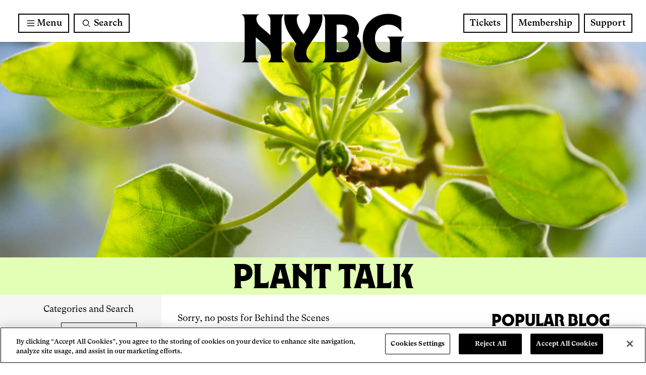

--- FILE ---
content_type: text/html; charset=UTF-8
request_url: https://www.nybg.org/planttalk/media_category/citizen-science-weekend/
body_size: 164712
content:
<!DOCTYPE html>

<html lang="en-US">

<head>
        <meta http-equiv="X-UA-Compatible" content="IE=edge">
    <meta charset="utf-8">

    	    			<!-- OT Live -->
	    	<!-- OneTrust Cookies Consent Notice start for nybg.org -->
			<script src="https://cdn.cookielaw.org/scripttemplates/otSDKStub.js"  type="text/javascript" charset="UTF-8" data-domain-script="7a0f2bf2-c324-4777-b2c3-7cb6436d931c" ></script>
			<script type="text/javascript">
			function OptanonWrapper() { }
			</script>
			<!-- OneTrust Cookies Consent Notice end for nybg.org -->
	        
        <!-- OneTrust Cookies Consent Notice end for nybg.org -->

    <!-- AKA GTM -->
    <!-- Google Tag Manager -->
    <script>(function(w,d,s,l,i){w[l]=w[l]||[];w[l].push({'gtm.start':
    new Date().getTime(),event:'gtm.js'});var f=d.getElementsByTagName(s)[0],
    j=d.createElement(s),dl=l!='dataLayer'?'&l='+l:'';j.async=true;j.src=
    'https://www.googletagmanager.com/gtm.js?id='+i+dl;f.parentNode.insertBefore(j,f);
    })(window,document,'script','dataLayer','GTM-N4DFLG3');</script>
    <!-- End Google Tag Manager -->

    <!-- Fever UTMs Script -->
    <script defer src="https://www.cdn.feverup.com/utmkeeper.js"></script>
    <!-- !Fever UTMs Script -->

    <!-- LP GTM -->
    <!-- Google Tag Manager -->
    <!-- <script>(function(w,d,s,l,i){w[l]=w[l]||[];w[l].push({'gtm.start':
    new Date().getTime(),event:'gtm.js'});var f=d.getElementsByTagName(s)[0],
    j=d.createElement(s),dl=l!='dataLayer'?'&l='+l:'';j.async=true;j.src=
    'https://www.googletagmanager.com/gtm.js?id='+i+dl;f.parentNode.insertBefore(j,f);
    })(window,document,'script','dataLayer','GTM-THBR45');</script> -->
    <!-- End Google Tag Manager -->

    <script>
    function send_event(category, action, label, value) {
        if (!dataLayer) return;
        dataLayer.push({
            'eventCategory': category,
            'eventAction': action,
            'eventLabel': label,
            'eventValue': value,
            'event': 'nybg-event'
        });
    }
    </script>

    
    <script type="text/javascript">
        var domain = 'https://www.nybg.org';
        var ajaxurl = 'https://www.nybg.org/wp/wp-admin/admin-ajax.php';
        var templateurl = 'https://www.nybg.org/content/themes/nybg';
    </script>

    <script>
        // Picture element HTML5 shiv
        document.createElement( "picture" );
    </script>

        <meta name="viewport" content="width=device-width, initial-scale=1.0"/>

    <!-- FONTS -->
        
    <title>Citizen Science Weekend | New York Botanical Garden</title>
	<style>img:is([sizes="auto" i], [sizes^="auto," i]) { contain-intrinsic-size: 3000px 1500px }</style>
	<meta name="robots" content="index, follow, max-snippet:-1, max-image-preview:large, max-video-preview:-1">
<link rel="canonical" href="https://www.nybg.org/planttalk/media_category/citizen-science-weekend/">
<meta property="og:url" content="https://www.nybg.org/planttalk/media_category/citizen-science-weekend/">
<meta property="og:site_name" content="New York Botanical Garden">
<meta property="og:locale" content="en_US">
<meta property="og:type" content="object">
<meta property="og:title" content="Citizen Science Weekend | New York Botanical Garden">
<meta property="og:image" content="https://www.nybg.org/content/uploads/2024/01/Layer-173.png">
<meta property="og:image:secure_url" content="https://www.nybg.org/content/uploads/2024/01/Layer-173.png">
<meta name="twitter:card" content="summary">
<meta name="twitter:site" content="@NYBG">
<meta name="twitter:creator" content="@NYBG">
<meta name="twitter:title" content="Citizen Science Weekend | New York Botanical Garden">
<meta name="twitter:image" content="https://www.nybg.org/content/uploads/2024/01/Layer-173.png">
<link rel='dns-prefetch' href='//www.google.com' />
<link rel='dns-prefetch' href='//cdnjs.cloudflare.com' />
<link rel='dns-prefetch' href='//ny-bgbronx.secure-cdn.na2.accessoticketing.com' />
<link rel='dns-prefetch' href='//www.youtube.com' />
<link rel='dns-prefetch' href='//fonts.googleapis.com' />
<link rel="alternate" type="application/rss+xml" title="New York Botanical Garden &raquo; Feed" href="https://www.nybg.org/feed/" />
<link rel="alternate" type="application/rss+xml" title="New York Botanical Garden &raquo; Comments Feed" href="https://www.nybg.org/comments/feed/" />
<script type="text/javascript" id="wpp-js" src="https://www.nybg.org/content/plugins/wordpress-popular-posts/assets/js/wpp.min.js?ver=7.2.0" data-sampling="0" data-sampling-rate="100" data-api-url="https://www.nybg.org/wp-json/wordpress-popular-posts" data-post-id="0" data-token="917ac76302" data-lang="0" data-debug="0"></script>
<link rel="alternate" type="application/rss+xml" title="New York Botanical Garden &raquo; Citizen Science Weekend Category Feed" href="https://www.nybg.org/planttalk/media_category/citizen-science-weekend/feed/" />
<script type="text/javascript">
/* <![CDATA[ */
window._wpemojiSettings = {"baseUrl":"https:\/\/s.w.org\/images\/core\/emoji\/15.0.3\/72x72\/","ext":".png","svgUrl":"https:\/\/s.w.org\/images\/core\/emoji\/15.0.3\/svg\/","svgExt":".svg","source":{"concatemoji":"https:\/\/www.nybg.org\/wp\/wp-includes\/js\/wp-emoji-release.min.js"}};
/*! This file is auto-generated */
!function(i,n){var o,s,e;function c(e){try{var t={supportTests:e,timestamp:(new Date).valueOf()};sessionStorage.setItem(o,JSON.stringify(t))}catch(e){}}function p(e,t,n){e.clearRect(0,0,e.canvas.width,e.canvas.height),e.fillText(t,0,0);var t=new Uint32Array(e.getImageData(0,0,e.canvas.width,e.canvas.height).data),r=(e.clearRect(0,0,e.canvas.width,e.canvas.height),e.fillText(n,0,0),new Uint32Array(e.getImageData(0,0,e.canvas.width,e.canvas.height).data));return t.every(function(e,t){return e===r[t]})}function u(e,t,n){switch(t){case"flag":return n(e,"\ud83c\udff3\ufe0f\u200d\u26a7\ufe0f","\ud83c\udff3\ufe0f\u200b\u26a7\ufe0f")?!1:!n(e,"\ud83c\uddfa\ud83c\uddf3","\ud83c\uddfa\u200b\ud83c\uddf3")&&!n(e,"\ud83c\udff4\udb40\udc67\udb40\udc62\udb40\udc65\udb40\udc6e\udb40\udc67\udb40\udc7f","\ud83c\udff4\u200b\udb40\udc67\u200b\udb40\udc62\u200b\udb40\udc65\u200b\udb40\udc6e\u200b\udb40\udc67\u200b\udb40\udc7f");case"emoji":return!n(e,"\ud83d\udc26\u200d\u2b1b","\ud83d\udc26\u200b\u2b1b")}return!1}function f(e,t,n){var r="undefined"!=typeof WorkerGlobalScope&&self instanceof WorkerGlobalScope?new OffscreenCanvas(300,150):i.createElement("canvas"),a=r.getContext("2d",{willReadFrequently:!0}),o=(a.textBaseline="top",a.font="600 32px Arial",{});return e.forEach(function(e){o[e]=t(a,e,n)}),o}function t(e){var t=i.createElement("script");t.src=e,t.defer=!0,i.head.appendChild(t)}"undefined"!=typeof Promise&&(o="wpEmojiSettingsSupports",s=["flag","emoji"],n.supports={everything:!0,everythingExceptFlag:!0},e=new Promise(function(e){i.addEventListener("DOMContentLoaded",e,{once:!0})}),new Promise(function(t){var n=function(){try{var e=JSON.parse(sessionStorage.getItem(o));if("object"==typeof e&&"number"==typeof e.timestamp&&(new Date).valueOf()<e.timestamp+604800&&"object"==typeof e.supportTests)return e.supportTests}catch(e){}return null}();if(!n){if("undefined"!=typeof Worker&&"undefined"!=typeof OffscreenCanvas&&"undefined"!=typeof URL&&URL.createObjectURL&&"undefined"!=typeof Blob)try{var e="postMessage("+f.toString()+"("+[JSON.stringify(s),u.toString(),p.toString()].join(",")+"));",r=new Blob([e],{type:"text/javascript"}),a=new Worker(URL.createObjectURL(r),{name:"wpTestEmojiSupports"});return void(a.onmessage=function(e){c(n=e.data),a.terminate(),t(n)})}catch(e){}c(n=f(s,u,p))}t(n)}).then(function(e){for(var t in e)n.supports[t]=e[t],n.supports.everything=n.supports.everything&&n.supports[t],"flag"!==t&&(n.supports.everythingExceptFlag=n.supports.everythingExceptFlag&&n.supports[t]);n.supports.everythingExceptFlag=n.supports.everythingExceptFlag&&!n.supports.flag,n.DOMReady=!1,n.readyCallback=function(){n.DOMReady=!0}}).then(function(){return e}).then(function(){var e;n.supports.everything||(n.readyCallback(),(e=n.source||{}).concatemoji?t(e.concatemoji):e.wpemoji&&e.twemoji&&(t(e.twemoji),t(e.wpemoji)))}))}((window,document),window._wpemojiSettings);
/* ]]> */
</script>
<link rel='stylesheet' id='sbi_styles-css' href='https://www.nybg.org/content/plugins/instagram-feed/css/sbi-styles.min.css'  media='all' />
<style id='wp-emoji-styles-inline-css' type='text/css'>

	img.wp-smiley, img.emoji {
		display: inline !important;
		border: none !important;
		box-shadow: none !important;
		height: 1em !important;
		width: 1em !important;
		margin: 0 0.07em !important;
		vertical-align: -0.1em !important;
		background: none !important;
		padding: 0 !important;
	}
</style>
<link rel='stylesheet' id='wp-block-library-css' href='https://www.nybg.org/wp/wp-includes/css/dist/block-library/style.min.css'  media='all' />
<style id='safe-svg-svg-icon-style-inline-css' type='text/css'>
.safe-svg-cover{text-align:center}.safe-svg-cover .safe-svg-inside{display:inline-block;max-width:100%}.safe-svg-cover svg{height:100%;max-height:100%;max-width:100%;width:100%}

</style>
<style id='wpseopress-local-business-style-inline-css' type='text/css'>
span.wp-block-wpseopress-local-business-field{margin-right:8px}

</style>
<style id='wpseopress-table-of-contents-style-inline-css' type='text/css'>
.wp-block-wpseopress-table-of-contents li.active>a{font-weight:bold}

</style>
<style id='classic-theme-styles-inline-css' type='text/css'>
/*! This file is auto-generated */
.wp-block-button__link{color:#fff;background-color:#32373c;border-radius:9999px;box-shadow:none;text-decoration:none;padding:calc(.667em + 2px) calc(1.333em + 2px);font-size:1.125em}.wp-block-file__button{background:#32373c;color:#fff;text-decoration:none}
</style>
<style id='global-styles-inline-css' type='text/css'>
:root{--wp--preset--aspect-ratio--square: 1;--wp--preset--aspect-ratio--4-3: 4/3;--wp--preset--aspect-ratio--3-4: 3/4;--wp--preset--aspect-ratio--3-2: 3/2;--wp--preset--aspect-ratio--2-3: 2/3;--wp--preset--aspect-ratio--16-9: 16/9;--wp--preset--aspect-ratio--9-16: 9/16;--wp--preset--color--black: #000000;--wp--preset--color--cyan-bluish-gray: #abb8c3;--wp--preset--color--white: #ffffff;--wp--preset--color--pale-pink: #f78da7;--wp--preset--color--vivid-red: #cf2e2e;--wp--preset--color--luminous-vivid-orange: #ff6900;--wp--preset--color--luminous-vivid-amber: #fcb900;--wp--preset--color--light-green-cyan: #7bdcb5;--wp--preset--color--vivid-green-cyan: #00d084;--wp--preset--color--pale-cyan-blue: #8ed1fc;--wp--preset--color--vivid-cyan-blue: #0693e3;--wp--preset--color--vivid-purple: #9b51e0;--wp--preset--gradient--vivid-cyan-blue-to-vivid-purple: linear-gradient(135deg,rgba(6,147,227,1) 0%,rgb(155,81,224) 100%);--wp--preset--gradient--light-green-cyan-to-vivid-green-cyan: linear-gradient(135deg,rgb(122,220,180) 0%,rgb(0,208,130) 100%);--wp--preset--gradient--luminous-vivid-amber-to-luminous-vivid-orange: linear-gradient(135deg,rgba(252,185,0,1) 0%,rgba(255,105,0,1) 100%);--wp--preset--gradient--luminous-vivid-orange-to-vivid-red: linear-gradient(135deg,rgba(255,105,0,1) 0%,rgb(207,46,46) 100%);--wp--preset--gradient--very-light-gray-to-cyan-bluish-gray: linear-gradient(135deg,rgb(238,238,238) 0%,rgb(169,184,195) 100%);--wp--preset--gradient--cool-to-warm-spectrum: linear-gradient(135deg,rgb(74,234,220) 0%,rgb(151,120,209) 20%,rgb(207,42,186) 40%,rgb(238,44,130) 60%,rgb(251,105,98) 80%,rgb(254,248,76) 100%);--wp--preset--gradient--blush-light-purple: linear-gradient(135deg,rgb(255,206,236) 0%,rgb(152,150,240) 100%);--wp--preset--gradient--blush-bordeaux: linear-gradient(135deg,rgb(254,205,165) 0%,rgb(254,45,45) 50%,rgb(107,0,62) 100%);--wp--preset--gradient--luminous-dusk: linear-gradient(135deg,rgb(255,203,112) 0%,rgb(199,81,192) 50%,rgb(65,88,208) 100%);--wp--preset--gradient--pale-ocean: linear-gradient(135deg,rgb(255,245,203) 0%,rgb(182,227,212) 50%,rgb(51,167,181) 100%);--wp--preset--gradient--electric-grass: linear-gradient(135deg,rgb(202,248,128) 0%,rgb(113,206,126) 100%);--wp--preset--gradient--midnight: linear-gradient(135deg,rgb(2,3,129) 0%,rgb(40,116,252) 100%);--wp--preset--font-size--small: 13px;--wp--preset--font-size--medium: 20px;--wp--preset--font-size--large: 36px;--wp--preset--font-size--x-large: 42px;--wp--preset--spacing--20: 0.44rem;--wp--preset--spacing--30: 0.67rem;--wp--preset--spacing--40: 1rem;--wp--preset--spacing--50: 1.5rem;--wp--preset--spacing--60: 2.25rem;--wp--preset--spacing--70: 3.38rem;--wp--preset--spacing--80: 5.06rem;--wp--preset--shadow--natural: 6px 6px 9px rgba(0, 0, 0, 0.2);--wp--preset--shadow--deep: 12px 12px 50px rgba(0, 0, 0, 0.4);--wp--preset--shadow--sharp: 6px 6px 0px rgba(0, 0, 0, 0.2);--wp--preset--shadow--outlined: 6px 6px 0px -3px rgba(255, 255, 255, 1), 6px 6px rgba(0, 0, 0, 1);--wp--preset--shadow--crisp: 6px 6px 0px rgba(0, 0, 0, 1);}:where(.is-layout-flex){gap: 0.5em;}:where(.is-layout-grid){gap: 0.5em;}body .is-layout-flex{display: flex;}.is-layout-flex{flex-wrap: wrap;align-items: center;}.is-layout-flex > :is(*, div){margin: 0;}body .is-layout-grid{display: grid;}.is-layout-grid > :is(*, div){margin: 0;}:where(.wp-block-columns.is-layout-flex){gap: 2em;}:where(.wp-block-columns.is-layout-grid){gap: 2em;}:where(.wp-block-post-template.is-layout-flex){gap: 1.25em;}:where(.wp-block-post-template.is-layout-grid){gap: 1.25em;}.has-black-color{color: var(--wp--preset--color--black) !important;}.has-cyan-bluish-gray-color{color: var(--wp--preset--color--cyan-bluish-gray) !important;}.has-white-color{color: var(--wp--preset--color--white) !important;}.has-pale-pink-color{color: var(--wp--preset--color--pale-pink) !important;}.has-vivid-red-color{color: var(--wp--preset--color--vivid-red) !important;}.has-luminous-vivid-orange-color{color: var(--wp--preset--color--luminous-vivid-orange) !important;}.has-luminous-vivid-amber-color{color: var(--wp--preset--color--luminous-vivid-amber) !important;}.has-light-green-cyan-color{color: var(--wp--preset--color--light-green-cyan) !important;}.has-vivid-green-cyan-color{color: var(--wp--preset--color--vivid-green-cyan) !important;}.has-pale-cyan-blue-color{color: var(--wp--preset--color--pale-cyan-blue) !important;}.has-vivid-cyan-blue-color{color: var(--wp--preset--color--vivid-cyan-blue) !important;}.has-vivid-purple-color{color: var(--wp--preset--color--vivid-purple) !important;}.has-black-background-color{background-color: var(--wp--preset--color--black) !important;}.has-cyan-bluish-gray-background-color{background-color: var(--wp--preset--color--cyan-bluish-gray) !important;}.has-white-background-color{background-color: var(--wp--preset--color--white) !important;}.has-pale-pink-background-color{background-color: var(--wp--preset--color--pale-pink) !important;}.has-vivid-red-background-color{background-color: var(--wp--preset--color--vivid-red) !important;}.has-luminous-vivid-orange-background-color{background-color: var(--wp--preset--color--luminous-vivid-orange) !important;}.has-luminous-vivid-amber-background-color{background-color: var(--wp--preset--color--luminous-vivid-amber) !important;}.has-light-green-cyan-background-color{background-color: var(--wp--preset--color--light-green-cyan) !important;}.has-vivid-green-cyan-background-color{background-color: var(--wp--preset--color--vivid-green-cyan) !important;}.has-pale-cyan-blue-background-color{background-color: var(--wp--preset--color--pale-cyan-blue) !important;}.has-vivid-cyan-blue-background-color{background-color: var(--wp--preset--color--vivid-cyan-blue) !important;}.has-vivid-purple-background-color{background-color: var(--wp--preset--color--vivid-purple) !important;}.has-black-border-color{border-color: var(--wp--preset--color--black) !important;}.has-cyan-bluish-gray-border-color{border-color: var(--wp--preset--color--cyan-bluish-gray) !important;}.has-white-border-color{border-color: var(--wp--preset--color--white) !important;}.has-pale-pink-border-color{border-color: var(--wp--preset--color--pale-pink) !important;}.has-vivid-red-border-color{border-color: var(--wp--preset--color--vivid-red) !important;}.has-luminous-vivid-orange-border-color{border-color: var(--wp--preset--color--luminous-vivid-orange) !important;}.has-luminous-vivid-amber-border-color{border-color: var(--wp--preset--color--luminous-vivid-amber) !important;}.has-light-green-cyan-border-color{border-color: var(--wp--preset--color--light-green-cyan) !important;}.has-vivid-green-cyan-border-color{border-color: var(--wp--preset--color--vivid-green-cyan) !important;}.has-pale-cyan-blue-border-color{border-color: var(--wp--preset--color--pale-cyan-blue) !important;}.has-vivid-cyan-blue-border-color{border-color: var(--wp--preset--color--vivid-cyan-blue) !important;}.has-vivid-purple-border-color{border-color: var(--wp--preset--color--vivid-purple) !important;}.has-vivid-cyan-blue-to-vivid-purple-gradient-background{background: var(--wp--preset--gradient--vivid-cyan-blue-to-vivid-purple) !important;}.has-light-green-cyan-to-vivid-green-cyan-gradient-background{background: var(--wp--preset--gradient--light-green-cyan-to-vivid-green-cyan) !important;}.has-luminous-vivid-amber-to-luminous-vivid-orange-gradient-background{background: var(--wp--preset--gradient--luminous-vivid-amber-to-luminous-vivid-orange) !important;}.has-luminous-vivid-orange-to-vivid-red-gradient-background{background: var(--wp--preset--gradient--luminous-vivid-orange-to-vivid-red) !important;}.has-very-light-gray-to-cyan-bluish-gray-gradient-background{background: var(--wp--preset--gradient--very-light-gray-to-cyan-bluish-gray) !important;}.has-cool-to-warm-spectrum-gradient-background{background: var(--wp--preset--gradient--cool-to-warm-spectrum) !important;}.has-blush-light-purple-gradient-background{background: var(--wp--preset--gradient--blush-light-purple) !important;}.has-blush-bordeaux-gradient-background{background: var(--wp--preset--gradient--blush-bordeaux) !important;}.has-luminous-dusk-gradient-background{background: var(--wp--preset--gradient--luminous-dusk) !important;}.has-pale-ocean-gradient-background{background: var(--wp--preset--gradient--pale-ocean) !important;}.has-electric-grass-gradient-background{background: var(--wp--preset--gradient--electric-grass) !important;}.has-midnight-gradient-background{background: var(--wp--preset--gradient--midnight) !important;}.has-small-font-size{font-size: var(--wp--preset--font-size--small) !important;}.has-medium-font-size{font-size: var(--wp--preset--font-size--medium) !important;}.has-large-font-size{font-size: var(--wp--preset--font-size--large) !important;}.has-x-large-font-size{font-size: var(--wp--preset--font-size--x-large) !important;}
:where(.wp-block-post-template.is-layout-flex){gap: 1.25em;}:where(.wp-block-post-template.is-layout-grid){gap: 1.25em;}
:where(.wp-block-columns.is-layout-flex){gap: 2em;}:where(.wp-block-columns.is-layout-grid){gap: 2em;}
:root :where(.wp-block-pullquote){font-size: 1.5em;line-height: 1.6;}
</style>
<link rel='stylesheet' id='email-subscribers-css' href='https://www.nybg.org/content/plugins/email-subscribers/lite/public/css/email-subscribers-public.css'  media='all' />
<link rel='stylesheet' id='social_share_button_style-css' href='https://www.nybg.org/content/plugins/social-share-button/assets/front/css/style.css'  media='all' />
<link rel='stylesheet' id='fontawesome-5-css' href='https://www.nybg.org/content/plugins/social-share-button/assets/global/css/fontawesome-5.min.css'  media='all' />
<link rel='stylesheet' id='wordpress-popular-posts-css-css' href='https://www.nybg.org/content/plugins/wordpress-popular-posts/assets/css/wpp.css'  media='all' />
<link rel='stylesheet' id='font-gt-super-css' href='https://www.nybg.org/content/themes/nybg/src/fonts/gt-super-nybg/stylesheet.css'  media='all' />
<link rel='stylesheet' id='font-nybg-gothic-css' href='https://www.nybg.org/content/themes/nybg/src/fonts/nybg-gothic/stylesheet.css'  media='all' />
<link rel='stylesheet' id='font-martian-mono-css' href='https://fonts.googleapis.com/css2?family=Martian+Mono%3Awght%40400%3B500%3B700&#038;display=swap'  media='all' />
<link rel='stylesheet' id='AKA-stylesheet-css' href='https://www.nybg.org/content/themes/nybg/build/index.css?ff788d2fc57485b0da10'  media='all' />
<style id='AKA-stylesheet-inline-css' type='text/css'>
:root { --nybg-winter-heading: var(--bs-helleborus);--nybg-winter-heading-text: var(--bs-black-morel);--nybg-winter-primary: var(--bs-fog);--nybg-winter-secondary: var(--bs-white-oak);--nybg-spring-heading: var(--bs-sea-lettuce);--nybg-spring-heading-text: var(--bs-black-morel);--nybg-spring-primary: var(--bs-peony);--nybg-spring-secondary: var(--bs-helleborus);--nybg-summer-heading: var(--bs-coral-ranunculus);--nybg-summer-heading-text: var(--bs-black-morel);--nybg-summer-primary: var(--bs-mycena-interrupta);--nybg-summer-secondary: var(--bs-helleborus);--nybg-fall-heading: var(--bs-california-poppy);--nybg-fall-heading-text: var(--bs-black-morel);--nybg-fall-primary: var(--bs-tulip-poplar);--nybg-fall-secondary: var(--bs-french-lavender);--nybg-site-heading: var(--nybg-winter-heading);--nybg-site-heading-text: var(--nybg-winter-heading-text);--nybg-site-primary: var(--nybg-winter-primary);--nybg-site-secondary: var(--nybg-winter-secondary); }
</style>
<script  src="https://www.nybg.org/wp/wp-includes/js/jquery/jquery.min.js" id="jquery-core-js"></script>
<script  src="https://www.nybg.org/wp/wp-includes/js/jquery/jquery-migrate.min.js" id="jquery-migrate-js"></script>
<script type="text/javascript" id="social_share_button_front_js-js-extra">
/* <![CDATA[ */
var social_share_button_ajax = {"social_share_button_ajaxurl":"https:\/\/www.nybg.org\/wp\/wp-admin\/admin-ajax.php"};
/* ]]> */
</script>
<script  src="https://www.nybg.org/content/plugins/social-share-button/assets/front/js/scripts.js" id="social_share_button_front_js-js"></script>
<script  src="https://cdnjs.cloudflare.com/ajax/libs/picturefill/3.0.3/picturefill.min.js#asyncload" id="picturefill-js"></script>
<script  src="https://www.nybg.org/content/themes/nybg/library/js/siema.min.js" id="siema-js"></script>
<script  src="https://ny-bgbronx.secure-cdn.na2.accessoticketing.com/embed/accesso.js" id="accesso-js" data-accesso-integration-version="5"></script>
<script  src="https://www.youtube.com/iframe_api" id="youtube-iframe-api-js"></script>
<link rel="https://api.w.org/" href="https://www.nybg.org/wp-json/" />            <style id="wpp-loading-animation-styles">@-webkit-keyframes bgslide{from{background-position-x:0}to{background-position-x:-200%}}@keyframes bgslide{from{background-position-x:0}to{background-position-x:-200%}}.wpp-widget-block-placeholder,.wpp-shortcode-placeholder{margin:0 auto;width:60px;height:3px;background:#dd3737;background:linear-gradient(90deg,#dd3737 0%,#571313 10%,#dd3737 100%);background-size:200% auto;border-radius:3px;-webkit-animation:bgslide 1s infinite linear;animation:bgslide 1s infinite linear}</style>
            <link rel="icon" href="https://www.nybg.org/content/uploads/2024/01/cropped-favicon-32x32.png" sizes="32x32" />
<link rel="icon" href="https://www.nybg.org/content/uploads/2024/01/cropped-favicon-192x192.png" sizes="192x192" />
<link rel="apple-touch-icon" href="https://www.nybg.org/content/uploads/2024/01/cropped-favicon-180x180.png" />
<meta name="msapplication-TileImage" content="https://www.nybg.org/content/uploads/2024/01/cropped-favicon-270x270.png" />


    <!-- Google Search Console code added by JL 6/6/17 -->
    <meta name="google-site-verification" content="Cp_Df7EPw1KD0Wc0C1LuFXgvojdaCEZO7o_g3ohQeDc" />

    <!-- Google Search Console code AKA -->
    <meta name="google-site-verification" content="XKM0A7mMw4j_lQBPJ0k1Vv47fyrM-Ux8XdIAztzdCQc" />
</head>

<body class="archive tax-media_category term-citizen-science-weekend term-199">
    <!-- AKA GTM -->
    <!-- Google Tag Manager (noscript) -->
    <noscript><iframe src="https://www.googletagmanager.com/ns.html?id=GTM-N4DFLG3"
    height="0" width="0" style="display:none;visibility:hidden"></iframe></noscript>
    <!-- End Google Tag Manager (noscript) -->

    <!-- LP GTM -->
    <!-- Google Tag Manager (noscript) -->
    <noscript><iframe src="https://www.googletagmanager.com/ns.html?id=GTM-THBR45"
    height="0" width="0" style="display:none;visibility:hidden"></iframe></noscript>
    <!-- End Google Tag Manager (noscript) -->

			<header class="site_header pb-1 top-0 start-0 end-0 z-index-3" data-sticky-header>

					
	
	<a name="skip-link" href="#skip-destination" class="sr-only sr-only-focusable" onclick="document.querySelector(this.getAttribute('href')).focus(); send_event('Site Navigation', 'Header', 'Skip to main content');" id="skiplink">Skip to main content</a>

	<div class="d-flex flex-column flex-lg-row-reverse justify-content-md-between px-lg-3 pt-3 pt-md-3">
		<div class="header-btn-group">
			<h2 class="sr-only d-block d-md-none" id="nav_quick_links_label">Quick Links</h2>
			<ul class="list-unstyled mb-1 d-flex justify-content-between justify-content-center" aria-labelledby="nav_quick_links_label">
									<li class="list-group-item px-1 pe-lg-0 ps-lg-1 flex-fill">
												<a href="https&#x3A;&#x2F;&#x2F;www.nybg.org&#x2F;visit&#x2F;admission&#x2F;" class="btn btn-default w-100" onclick="send_event('Site Navigation', 'Header', 'Tickets');">Tickets</a>
					</li>
									<li class="list-group-item px-1 pe-lg-0 ps-lg-1 flex-fill">
												<a href="https&#x3A;&#x2F;&#x2F;www.nybg.org&#x2F;join-support&#x2F;membership&#x2F;" class="btn btn-default w-100" onclick="send_event('Site Navigation', 'Header', 'Membership');">Membership</a>
					</li>
									<li class="list-group-item px-1 pe-lg-0 ps-lg-1 flex-fill">
												<a href="https&#x3A;&#x2F;&#x2F;www.nybg.org&#x2F;join-support&#x2F;" class="btn btn-default w-100" onclick="send_event('Site Navigation', 'Header', 'Support');">Support</a>
					</li>
							</ul>
		</div>


		<nav class="d-flex justify-content-between px-1" aria-label="Site">
			    <!-- Menu Button -->
    <button class="btn btn-default border icon_button mainmenu_toggler me-lg-1" aria-expanded="false" aria-controls="menu-main" aria-label="Main Menu">
    <svg class="svg-button-icon" viewBox="0 0 100 100">
        <path class="line line1" d="M 20,29.000046 H 80.000231 C 80.000231,29.000046 94.498839,28.817352 94.532987,66.711331 94.543142,77.980673 90.966081,81.670246 85.259173,81.668997 79.552261,81.667751 75.000211,74.999942 75.000211,74.999942 L 25.000021,25.000058" style="stroke-opacity:1" />
        <path class="line line2" d="M 20,50 H 80" style="stroke-opacity:1" />
        <path class="line line3" d="M 20,70.999954 H 80.000231 C 80.000231,70.999954 94.498839,71.182648 94.532987,33.288669 94.543142,22.019327 90.966081,18.329754 85.259173,18.331003 79.552261,18.332249 75.000211,25.000058 75.000211,25.000058 L 25.000021,74.999942" style="stroke-opacity:1" />
    </svg>
    <span aria-hidden="true" class="menu">Menu</span>
</button>

    <!-- Main Menu container -->
    <div class="mainmenu top-100 start-0 z-index-1" id="menu-main">

        <!-- Nav -->
                <h2 class="sr-only" id="mainmenu_site_nav_label">Site Navigation</h2>
        <!-- <focus-trap> -->
        <ul aria-labelledby="mainmenu_site_nav_label" class="nav list-unstyled py-4 position-relative z-index-3 d-flex flex-column flex-nowrap justify-content-start align-items-start">
            
                        
                            <li class=" w-100 ps-lg-8 d-flex align-items-center justify-content-between">

        
        <a href="https://www.nybg.org/visit/" class="has-children nav-link fs-18 fs-lg-24 fs-xxl-30 ls-tight d-flex flex-fill align-items-center justify-content-between mainmenu_item_link" onclick="send_event('Site Navigation', 'Header', 'Visit');">
            Visit
        </a>
                    <button class="btn icon-bg p-1 p-md-2 me-1 cursor-pointer" aria-label="Expand menu - Visit">
                <div class="icon chevron right"></div>
            </button>
                                        <ul class="secondary-menu flex-column list-unstyled p-3 pe-2 z-index-4 position-absolute start-lg-100 top-0 overflow-scroll h-100">
            <li class="title text-center d-lg-none">
                <h4 class="ff-heading">
                    <button type="button" class="fs-lg-24 w-100 text-uppercase bg-transparent border-0"><span class="icon chevron left"></span> Visit</button>
                </h4>
            </li>

                                                                <li>
                        <a href="https://www.nybg.org/visit/admission/" class="nav-link flex-fill fs-18 fs-lg-24 fs-xxl-30 ls-tight">Tickets &#038; Hours</a>
                    </li>
                                                                                <li>
                        <a href="https://www.nybg.org/visit/how-to-get-here/" class="nav-link flex-fill fs-18 fs-lg-24 fs-xxl-30 ls-tight">How to Get Here</a>
                    </li>
                                                                                <li>
                        <a href="https://www.nybg.org/visit/dining/" class="nav-link flex-fill fs-18 fs-lg-24 fs-xxl-30 ls-tight">Dining</a>
                    </li>
                                                                                <li>
                        <a href="https://www.nybg.org/visit/interactive-map/" class="nav-link flex-fill fs-18 fs-lg-24 fs-xxl-30 ls-tight">Interactive Map &#038; Mobile Guide</a>
                    </li>
                                                                                <li>
                        <div class="d-flex align-items-center justify-content-between">
                            <a href="https://www.nybg.org/visit/groups/" class="nav-link flex-fill fs-18 fs-lg-24 fs-xxl-30 ls-tight">Group Visits</a>
                            <span class="cursor-pointer toggle-slidedown text-center d-flex align-items-center justify-content-center">
                                <div class="icon-plus"></div>
                            </span>
                        </div>
                        <ul class="list-unstyled slidedown-menu">
                                                        <li class="ps-2 ps-lg-3">
                                <a href="https://www.nybg.org/visit/groups/marriage-proposals/" class="nav-link fs-18 fs-lg-24 fs-xxl-30 ls-tight">Marriage Proposals</a>
                            </li>
                                                        <li class="ps-2 ps-lg-3">
                                <a href="https://www.nybg.org/visit/groups/private-events/" class="nav-link fs-18 fs-lg-24 fs-xxl-30 ls-tight">Special Events &#038; Rentals</a>
                            </li>
                                                    </ul>
                    </li>
                                                                                <li>
                        <a href="https://www.nybg.org/visit/access/" class="nav-link flex-fill fs-18 fs-lg-24 fs-xxl-30 ls-tight">Accessibility</a>
                    </li>
                                                                                <li>
                        <a href="https://www.nybg.org/visit/visitor-guidelines/" class="nav-link flex-fill fs-18 fs-lg-24 fs-xxl-30 ls-tight">Visitor Tips &#038; Policies</a>
                    </li>
                            
        </ul>
        
    </li>
    
                            <li class=" w-100 ps-lg-8 d-flex align-items-center justify-content-between">

        
        <a href="https://www.nybg.org/whats-on/" class="has-children nav-link fs-18 fs-lg-24 fs-xxl-30 ls-tight d-flex flex-fill align-items-center justify-content-between mainmenu_item_link" onclick="send_event('Site Navigation', 'Header', 'What\u0027s\u0020On');">
            What&#8217;s On
        </a>
                
    </li>
    
                            <li class=" w-100 ps-lg-8 d-flex align-items-center justify-content-between">

        
        <a href="https://www.nybg.org/gardens/" class="has-children nav-link fs-18 fs-lg-24 fs-xxl-30 ls-tight d-flex flex-fill align-items-center justify-content-between mainmenu_item_link" onclick="send_event('Site Navigation', 'Header', 'Gardens');">
            Gardens
        </a>
                    <button class="btn icon-bg p-1 p-md-2 me-1 cursor-pointer" aria-label="Expand menu - Gardens">
                <div class="icon chevron right"></div>
            </button>
                                        <ul class="secondary-menu flex-column list-unstyled p-3 pe-2 z-index-4 position-absolute start-lg-100 top-0 overflow-scroll h-100">
            <li class="title text-center d-lg-none">
                <h4 class="ff-heading">
                    <button type="button" class="fs-lg-24 w-100 text-uppercase bg-transparent border-0"><span class="icon chevron left"></span> Gardens</button>
                </h4>
            </li>

                                                                <li>
                        <div class="d-flex align-items-center justify-content-between">
                            <a href="https://www.nybg.org/gardens/gardens-collections/" class="nav-link flex-fill fs-18 fs-lg-24 fs-xxl-30 ls-tight">Gardens &#038; Collections</a>
                            <span class="cursor-pointer toggle-slidedown text-center d-flex align-items-center justify-content-center">
                                <div class="icon-plus"></div>
                            </span>
                        </div>
                        <ul class="list-unstyled slidedown-menu">
                                                        <li class="ps-2 ps-lg-3">
                                <a href="https://www.nybg.org/gardens/gardens-collections/bloom-trackers/" class="nav-link fs-18 fs-lg-24 fs-xxl-30 ls-tight">Bloom &#038; Foliage Trackers</a>
                            </li>
                                                    </ul>
                    </li>
                                                                                <li>
                        <div class="d-flex align-items-center justify-content-between">
                            <a href="https://www.nybg.org/gardens/bronx-green-up/" class="nav-link flex-fill fs-18 fs-lg-24 fs-xxl-30 ls-tight">Bronx Green-Up</a>
                            <span class="cursor-pointer toggle-slidedown text-center d-flex align-items-center justify-content-center">
                                <div class="icon-plus"></div>
                            </span>
                        </div>
                        <ul class="list-unstyled slidedown-menu">
                                                        <li class="ps-2 ps-lg-3">
                                <a href="https://www.nybg.org/gardens/bronx-green-up/educational-resources/" class="nav-link fs-18 fs-lg-24 fs-xxl-30 ls-tight">Educational Resources</a>
                            </li>
                                                        <li class="ps-2 ps-lg-3">
                                <a href="https://www.nybg.org/gardens/bronx-green-up/about/" class="nav-link fs-18 fs-lg-24 fs-xxl-30 ls-tight">About Our Community</a>
                            </li>
                                                        <li class="ps-2 ps-lg-3">
                                <a href="https://www.nybg.org/gardens/bronx-green-up/events/" class="nav-link fs-18 fs-lg-24 fs-xxl-30 ls-tight">Events, Workshops, &#038; Volunteer Opportunities</a>
                            </li>
                                                        <li class="ps-2 ps-lg-3">
                                <a href="https://www.nybg.org/gardens/bronx-green-up/bronx-green-up-certificates/" class="nav-link fs-18 fs-lg-24 fs-xxl-30 ls-tight">Bronx Green-Up Certificate Courses</a>
                            </li>
                                                        <li class="ps-2 ps-lg-3">
                                <a href="https://www.nybg.org/gardens/bronx-green-up/community-resources/" class="nav-link fs-18 fs-lg-24 fs-xxl-30 ls-tight">Community Resources</a>
                            </li>
                                                    </ul>
                    </li>
                                                                                <li>
                        <a href="https://www.nybg.org/gardens/planttracker/" class="nav-link flex-fill fs-18 fs-lg-24 fs-xxl-30 ls-tight">PlantTracker</a>
                    </li>
                            
        </ul>
        
    </li>
    
                            <li class=" w-100 ps-lg-8 d-flex align-items-center justify-content-between">

        
        <a href="https://www.nybg.org/plant-research-and-conservation/" class="has-children nav-link fs-18 fs-lg-24 fs-xxl-30 ls-tight d-flex flex-fill align-items-center justify-content-between mainmenu_item_link" onclick="send_event('Site Navigation', 'Header', 'Plant\u0020Science');">
            Plant Science
        </a>
                    <button class="btn icon-bg p-1 p-md-2 me-1 cursor-pointer" aria-label="Expand menu - Plant Science">
                <div class="icon chevron right"></div>
            </button>
                                        <ul class="secondary-menu flex-column list-unstyled p-3 pe-2 z-index-4 position-absolute start-lg-100 top-0 overflow-scroll h-100">
            <li class="title text-center d-lg-none">
                <h4 class="ff-heading">
                    <button type="button" class="fs-lg-24 w-100 text-uppercase bg-transparent border-0"><span class="icon chevron left"></span> Plant Science</button>
                </h4>
            </li>

                                                                <li>
                        <div class="d-flex align-items-center justify-content-between">
                            <a href="https://www.nybg.org/plant-research-and-conservation/about-our-scientists/" class="nav-link flex-fill fs-18 fs-lg-24 fs-xxl-30 ls-tight">About Our Scientists</a>
                            <span class="cursor-pointer toggle-slidedown text-center d-flex align-items-center justify-content-center">
                                <div class="icon-plus"></div>
                            </span>
                        </div>
                        <ul class="list-unstyled slidedown-menu">
                                                        <li class="ps-2 ps-lg-3">
                                <a href="https://www.nybg.org/plant-research-and-conservation/about-our-scientists/meet-the-scientists/" class="nav-link fs-18 fs-lg-24 fs-xxl-30 ls-tight">Meet the Scientists</a>
                            </li>
                                                    </ul>
                    </li>
                                                                                <li>
                        <div class="d-flex align-items-center justify-content-between">
                            <a href="https://www.nybg.org/plant-research-and-conservation/explore/" class="nav-link flex-fill fs-18 fs-lg-24 fs-xxl-30 ls-tight">Our Projects</a>
                            <span class="cursor-pointer toggle-slidedown text-center d-flex align-items-center justify-content-center">
                                <div class="icon-plus"></div>
                            </span>
                        </div>
                        <ul class="list-unstyled slidedown-menu">
                                                        <li class="ps-2 ps-lg-3">
                                <a href="https://www.nybg.org/plant-research-and-conservation/explore/research-projects/" class="nav-link fs-18 fs-lg-24 fs-xxl-30 ls-tight">All Research Projects</a>
                            </li>
                                                        <li class="ps-2 ps-lg-3">
                                <a href="https://www.nybg.org/plant-research-and-conservation/explore/algae/" class="nav-link fs-18 fs-lg-24 fs-xxl-30 ls-tight">Algae</a>
                            </li>
                                                        <li class="ps-2 ps-lg-3">
                                <a href="https://www.nybg.org/plant-research-and-conservation/explore/amazon/" class="nav-link fs-18 fs-lg-24 fs-xxl-30 ls-tight">Amazon</a>
                            </li>
                                                        <li class="ps-2 ps-lg-3">
                                <a href="https://www.nybg.org/plant-research-and-conservation/explore/atlantic-coastal-forest-brazil/" class="nav-link fs-18 fs-lg-24 fs-xxl-30 ls-tight">Atlantic Coastal Forest (Brazil)</a>
                            </li>
                                                        <li class="ps-2 ps-lg-3">
                                <a href="https://www.nybg.org/plant-research-and-conservation/explore/biodiversity-collections/" class="nav-link fs-18 fs-lg-24 fs-xxl-30 ls-tight">Biodiversity Collections</a>
                            </li>
                                                        <li class="ps-2 ps-lg-3">
                                <a href="https://www.nybg.org/plant-research-and-conservation/explore/bryophytes-mosses-liverworts-and-hornworts/" class="nav-link fs-18 fs-lg-24 fs-xxl-30 ls-tight">Bryophytes</a>
                            </li>
                                                        <li class="ps-2 ps-lg-3">
                                <a href="https://www.nybg.org/plant-research-and-conservation/explore/caribbean/" class="nav-link fs-18 fs-lg-24 fs-xxl-30 ls-tight">Caribbean</a>
                            </li>
                                                        <li class="ps-2 ps-lg-3">
                                <a href="https://www.nybg.org/plant-research-and-conservation/explore/conservation/" class="nav-link fs-18 fs-lg-24 fs-xxl-30 ls-tight">Conservation</a>
                            </li>
                                                        <li class="ps-2 ps-lg-3">
                                <a href="https://www.nybg.org/plant-research-and-conservation/explore/ecology/" class="nav-link fs-18 fs-lg-24 fs-xxl-30 ls-tight">Ecology</a>
                            </li>
                                                        <li class="ps-2 ps-lg-3">
                                <a href="https://www.nybg.org/plant-research-and-conservation/explore/ferns-and-lycophytes/" class="nav-link fs-18 fs-lg-24 fs-xxl-30 ls-tight">Ferns and Lycophytes</a>
                            </li>
                                                        <li class="ps-2 ps-lg-3">
                                <a href="https://www.nybg.org/plant-research-and-conservation/explore/floras-checklists-and-inventories/" class="nav-link fs-18 fs-lg-24 fs-xxl-30 ls-tight">Floras, Checklists, and Inventories</a>
                            </li>
                                                        <li class="ps-2 ps-lg-3">
                                <a href="https://www.nybg.org/plant-research-and-conservation/explore/flowering-plants/" class="nav-link fs-18 fs-lg-24 fs-xxl-30 ls-tight">Flowering Plants</a>
                            </li>
                                                        <li class="ps-2 ps-lg-3">
                                <a href="https://www.nybg.org/plant-research-and-conservation/explore/forest-research/" class="nav-link fs-18 fs-lg-24 fs-xxl-30 ls-tight">Forest Research</a>
                            </li>
                                                        <li class="ps-2 ps-lg-3">
                                <a href="https://www.nybg.org/plant-research-and-conservation/explore/fungi-and-lichens/" class="nav-link fs-18 fs-lg-24 fs-xxl-30 ls-tight">Fungi and Lichens</a>
                            </li>
                                                        <li class="ps-2 ps-lg-3">
                                <a href="https://www.nybg.org/plant-research-and-conservation/explore/gymnosperms/" class="nav-link fs-18 fs-lg-24 fs-xxl-30 ls-tight">Gymnosperms</a>
                            </li>
                                                        <li class="ps-2 ps-lg-3">
                                <a href="https://www.nybg.org/plant-research-and-conservation/explore/laboratory-research-molecular-systematics-genomics-structural-botany/" class="nav-link fs-18 fs-lg-24 fs-xxl-30 ls-tight">Laboratory Research</a>
                            </li>
                                                        <li class="ps-2 ps-lg-3">
                                <a href="https://www.nybg.org/plant-research-and-conservation/explore/north-america/" class="nav-link fs-18 fs-lg-24 fs-xxl-30 ls-tight">North America</a>
                            </li>
                                                        <li class="ps-2 ps-lg-3">
                                <a href="https://www.nybg.org/plant-research-and-conservation/explore/pacific/" class="nav-link fs-18 fs-lg-24 fs-xxl-30 ls-tight">Pacific</a>
                            </li>
                                                        <li class="ps-2 ps-lg-3">
                                <a href="https://www.nybg.org/plant-research-and-conservation/explore/plants-and-people/" class="nav-link fs-18 fs-lg-24 fs-xxl-30 ls-tight">Plants, People and Culture</a>
                            </li>
                                                        <li class="ps-2 ps-lg-3">
                                <a href="https://www.nybg.org/plant-research-and-conservation/explore/south-america/" class="nav-link fs-18 fs-lg-24 fs-xxl-30 ls-tight">South America</a>
                            </li>
                                                        <li class="ps-2 ps-lg-3">
                                <a href="https://www.nybg.org/plant-research-and-conservation/explore/southeast-asia/" class="nav-link fs-18 fs-lg-24 fs-xxl-30 ls-tight">Southeast Asia</a>
                            </li>
                                                        <li class="ps-2 ps-lg-3">
                                <a href="https://www.nybg.org/plant-research-and-conservation/explore/systematics/" class="nav-link fs-18 fs-lg-24 fs-xxl-30 ls-tight">Systematics</a>
                            </li>
                                                        <li class="ps-2 ps-lg-3">
                                <a href="https://www.nybg.org/plant-research-and-conservation/explore/tropical-research/" class="nav-link fs-18 fs-lg-24 fs-xxl-30 ls-tight">Tropical Research</a>
                            </li>
                                                        <li class="ps-2 ps-lg-3">
                                <a href="https://www.nybg.org/plant-research-and-conservation/explore/project-archive/" class="nav-link fs-18 fs-lg-24 fs-xxl-30 ls-tight">Project Archive</a>
                            </li>
                                                    </ul>
                    </li>
                                                                                <li>
                        <div class="d-flex align-items-center justify-content-between">
                            <a href="https://www.nybg.org/plant-research-and-conservation/news-events/" class="nav-link flex-fill fs-18 fs-lg-24 fs-xxl-30 ls-tight">News &amp; Events</a>
                            <span class="cursor-pointer toggle-slidedown text-center d-flex align-items-center justify-content-center">
                                <div class="icon-plus"></div>
                            </span>
                        </div>
                        <ul class="list-unstyled slidedown-menu">
                                                        <li class="ps-2 ps-lg-3">
                                <a href="https://www.nybg.org/plant-research-and-conservation/news-events/news-and-media/" class="nav-link fs-18 fs-lg-24 fs-xxl-30 ls-tight">News and Media</a>
                            </li>
                                                        <li class="ps-2 ps-lg-3">
                                <a href="https://www.nybg.org/plant-research-and-conservation/news-events/events-and-activities/" class="nav-link fs-18 fs-lg-24 fs-xxl-30 ls-tight">Events and Activities</a>
                            </li>
                                                        <li class="ps-2 ps-lg-3">
                                <a href="https://www.nybg.org/plant-research-and-conservation/news-events/article-alerts/" class="nav-link fs-18 fs-lg-24 fs-xxl-30 ls-tight">Article Alerts: Selected Staff Publications</a>
                            </li>
                                                        <li class="ps-2 ps-lg-3">
                                <a href="https://www.nybg.org/plant-research-and-conservation/news-events/science-conservation-humanities-seminars/" class="nav-link fs-18 fs-lg-24 fs-xxl-30 ls-tight">Science Seminar Videos</a>
                            </li>
                                                    </ul>
                    </li>
                                                                                <li>
                        <div class="d-flex align-items-center justify-content-between">
                            <a href="https://www.nybg.org/plant-research-and-conservation/science-programs/" class="nav-link flex-fill fs-18 fs-lg-24 fs-xxl-30 ls-tight">Science Programs &#038; Departments</a>
                            <span class="cursor-pointer toggle-slidedown text-center d-flex align-items-center justify-content-center">
                                <div class="icon-plus"></div>
                            </span>
                        </div>
                        <ul class="list-unstyled slidedown-menu">
                                                        <li class="ps-2 ps-lg-3">
                                <a href="https://www.nybg.org/plant-research-and-conservation/science-programs/economic-botany/" class="nav-link fs-18 fs-lg-24 fs-xxl-30 ls-tight">Center for Plants, People and Culture</a>
                            </li>
                                                        <li class="ps-2 ps-lg-3">
                                <a href="https://www.nybg.org/plant-research-and-conservation/science-programs/systematic-botany/" class="nav-link fs-18 fs-lg-24 fs-xxl-30 ls-tight">Center for Biodiversity &#038; Evolution</a>
                            </li>
                                                        <li class="ps-2 ps-lg-3">
                                <a href="https://www.nybg.org/plant-research-and-conservation/science-programs/laboratory/" class="nav-link fs-18 fs-lg-24 fs-xxl-30 ls-tight">Laboratory for Integrative Biodiversity Research</a>
                            </li>
                                                        <li class="ps-2 ps-lg-3">
                                <a href="https://www.nybg.org/plant-research-and-conservation/science-programs/commodore-matthew-perry-graduate-studies-program/" class="nav-link fs-18 fs-lg-24 fs-xxl-30 ls-tight">Graduate Studies Program</a>
                            </li>
                                                        <li class="ps-2 ps-lg-3">
                                <a href="https://www.nybg.org/plant-research-and-conservation/science-programs/center-for-conservation-strategy/" class="nav-link fs-18 fs-lg-24 fs-xxl-30 ls-tight">Center for Conservation and Restoration Ecology</a>
                            </li>
                                                    </ul>
                    </li>
                                                                                <li>
                        <div class="d-flex align-items-center justify-content-between">
                            <a href="https://www.nybg.org/plant-research-and-conservation/collections-resources/" class="nav-link flex-fill fs-18 fs-lg-24 fs-xxl-30 ls-tight">Collections &#038; Resources</a>
                            <span class="cursor-pointer toggle-slidedown text-center d-flex align-items-center justify-content-center">
                                <div class="icon-plus"></div>
                            </span>
                        </div>
                        <ul class="list-unstyled slidedown-menu">
                                                        <li class="ps-2 ps-lg-3">
                                <a href="https://www.nybg.org/plant-research-and-conservation/collections-resources/luesther-t-mertz-library/" class="nav-link fs-18 fs-lg-24 fs-xxl-30 ls-tight">LuEsther T. Mertz Library</a>
                            </li>
                                                        <li class="ps-2 ps-lg-3">
                                <a href="https://www.nybg.org/plant-research-and-conservation/collections-resources/herbarium/" class="nav-link fs-18 fs-lg-24 fs-xxl-30 ls-tight">William &#038; Lynda Steere Herbarium</a>
                            </li>
                                                        <li class="ps-2 ps-lg-3">
                                <a href="https://www.nybg.org/plant-research-and-conservation/collections-resources/virtual-herbarium/" class="nav-link fs-18 fs-lg-24 fs-xxl-30 ls-tight">C.V. Starr Virtual Herbarium</a>
                            </li>
                                                        <li class="ps-2 ps-lg-3">
                                <a href="https://www.nybg.org/plant-research-and-conservation/collections-resources/plant-science-research-laboratory-collections/" class="nav-link fs-18 fs-lg-24 fs-xxl-30 ls-tight">Plant Science Research Laboratory Collections</a>
                            </li>
                                                        <li class="ps-2 ps-lg-3">
                                <a href="https://www.nybg.org/plant-research-and-conservation/collections-resources/index-to-american-botanical-literature/" class="nav-link fs-18 fs-lg-24 fs-xxl-30 ls-tight">Index to American Botanical Literature</a>
                            </li>
                                                        <li class="ps-2 ps-lg-3">
                                <a href="https://www.nybg.org/plant-research-and-conservation/collections-resources/index-herbariorum/" class="nav-link fs-18 fs-lg-24 fs-xxl-30 ls-tight">Index Herbariorum</a>
                            </li>
                                                        <li class="ps-2 ps-lg-3">
                                <a href="https://www.nybg.org/plant-research-and-conservation/collections-resources/nybg-press/" class="nav-link fs-18 fs-lg-24 fs-xxl-30 ls-tight">NYBG Press</a>
                            </li>
                                                        <li class="ps-2 ps-lg-3">
                                <a href="https://www.nybg.org/plant-research-and-conservation/collections-resources/nybg-gardens-collections/" class="nav-link fs-18 fs-lg-24 fs-xxl-30 ls-tight">NYBG Gardens &#038; Collections</a>
                            </li>
                                                        <li class="ps-2 ps-lg-3">
                                <a href="https://www.nybg.org/plant-research-and-conservation/nybg-living-collections-research-application/" class="nav-link fs-18 fs-lg-24 fs-xxl-30 ls-tight">NYBG Living Collections Research Application</a>
                            </li>
                                                    </ul>
                    </li>
                            
        </ul>
        
    </li>
    
                            <li class=" w-100 ps-lg-8 d-flex align-items-center justify-content-between">

        
        <a href="https://www.nybg.org/education/" class="has-children nav-link fs-18 fs-lg-24 fs-xxl-30 ls-tight d-flex flex-fill align-items-center justify-content-between mainmenu_item_link" onclick="send_event('Site Navigation', 'Header', 'Education');">
            Education
        </a>
                    <button class="btn icon-bg p-1 p-md-2 me-1 cursor-pointer" aria-label="Expand menu - Education">
                <div class="icon chevron right"></div>
            </button>
                                        <ul class="secondary-menu flex-column list-unstyled p-3 pe-2 z-index-4 position-absolute start-lg-100 top-0 overflow-scroll h-100">
            <li class="title text-center d-lg-none">
                <h4 class="ff-heading">
                    <button type="button" class="fs-lg-24 w-100 text-uppercase bg-transparent border-0"><span class="icon chevron left"></span> Education</button>
                </h4>
            </li>

                                                                <li>
                        <div class="d-flex align-items-center justify-content-between">
                            <a href="https://www.nybg.org/education/adult-education/" class="nav-link flex-fill fs-18 fs-lg-24 fs-xxl-30 ls-tight">Continuing Education</a>
                            <span class="cursor-pointer toggle-slidedown text-center d-flex align-items-center justify-content-center">
                                <div class="icon-plus"></div>
                            </span>
                        </div>
                        <ul class="list-unstyled slidedown-menu">
                                                        <li class="ps-2 ps-lg-3">
                                <a href="https://www.nybg.org/education/adult-education/classes-by-subject/" class="nav-link fs-18 fs-lg-24 fs-xxl-30 ls-tight">Classes by Subject</a>
                            </li>
                                                        <li class="ps-2 ps-lg-3">
                                <a href="https://www.nybg.org/education/adult-education/certificate-program/" class="nav-link fs-18 fs-lg-24 fs-xxl-30 ls-tight">Certificate Programs</a>
                            </li>
                                                        <li class="ps-2 ps-lg-3">
                                <a href="https://www.nybg.org/education/adult-education/self-paced-learning/" class="nav-link fs-18 fs-lg-24 fs-xxl-30 ls-tight">Self-Paced Learning</a>
                            </li>
                                                        <li class="ps-2 ps-lg-3">
                                <a href="https://www.nybg.org/education/adult-education/lectures-symposia/" class="nav-link fs-18 fs-lg-24 fs-xxl-30 ls-tight">Lectures &#038; Symposia</a>
                            </li>
                                                        <li class="ps-2 ps-lg-3">
                                <a href="https://www.nybg.org/education/adult-education/about-us/" class="nav-link fs-18 fs-lg-24 fs-xxl-30 ls-tight">Continuing Education FAQs</a>
                            </li>
                                                    </ul>
                    </li>
                                                                                <li>
                        <div class="d-flex align-items-center justify-content-between">
                            <a href="https://www.nybg.org/education/childrens-education/" class="nav-link flex-fill fs-18 fs-lg-24 fs-xxl-30 ls-tight">Children&#8217;s Education</a>
                            <span class="cursor-pointer toggle-slidedown text-center d-flex align-items-center justify-content-center">
                                <div class="icon-plus"></div>
                            </span>
                        </div>
                        <ul class="list-unstyled slidedown-menu">
                                                        <li class="ps-2 ps-lg-3">
                                <a href="https://www.nybg.org/education/childrens-education/kids-teens/" class="nav-link fs-18 fs-lg-24 fs-xxl-30 ls-tight">Out-of-School Programs</a>
                            </li>
                                                        <li class="ps-2 ps-lg-3">
                                <a href="https://www.nybg.org/education/childrens-education/families/" class="nav-link fs-18 fs-lg-24 fs-xxl-30 ls-tight">For Families</a>
                            </li>
                                                        <li class="ps-2 ps-lg-3">
                                <a href="https://www.nybg.org/education/childrens-education/edible-academy/" class="nav-link fs-18 fs-lg-24 fs-xxl-30 ls-tight">The Edible Academy</a>
                            </li>
                                                        <li class="ps-2 ps-lg-3">
                                <a href="https://www.nybg.org/education/childrens-education/everett-childrens-adventure-garden/" class="nav-link fs-18 fs-lg-24 fs-xxl-30 ls-tight">Everett Children&#8217;s Adventure Garden</a>
                            </li>
                                                        <li class="ps-2 ps-lg-3">
                                <a href="https://www.nybg.org/education/childrens-education/schools-teachers/" class="nav-link fs-18 fs-lg-24 fs-xxl-30 ls-tight">School &amp; Teachers</a>
                            </li>
                                                    </ul>
                    </li>
                                                                                <li>
                        <div class="d-flex align-items-center justify-content-between">
                            <a href="https://www.nybg.org/education/school-of-professional-horticulture/" class="nav-link flex-fill fs-18 fs-lg-24 fs-xxl-30 ls-tight">School of Professional Horticulture</a>
                            <span class="cursor-pointer toggle-slidedown text-center d-flex align-items-center justify-content-center">
                                <div class="icon-plus"></div>
                            </span>
                        </div>
                        <ul class="list-unstyled slidedown-menu">
                                                        <li class="ps-2 ps-lg-3">
                                <a href="https://www.nybg.org/education/school-of-professional-horticulture/hands-on-training/" class="nav-link fs-18 fs-lg-24 fs-xxl-30 ls-tight">Hands-on Training</a>
                            </li>
                                                        <li class="ps-2 ps-lg-3">
                                <a href="https://www.nybg.org/education/school-of-professional-horticulture/school-of-professional-horticulture-alumni-corner/" class="nav-link fs-18 fs-lg-24 fs-xxl-30 ls-tight">School of Professional Horticulture Alumni Corner</a>
                            </li>
                                                        <li class="ps-2 ps-lg-3">
                                <a href="https://www.nybg.org/education/school-of-professional-horticulture/faq/" class="nav-link fs-18 fs-lg-24 fs-xxl-30 ls-tight">FAQ</a>
                            </li>
                                                        <li class="ps-2 ps-lg-3">
                                <a href="https://www.nybg.org/education/school-of-professional-horticulture/academic-calendar/" class="nav-link fs-18 fs-lg-24 fs-xxl-30 ls-tight">Academic Calendar</a>
                            </li>
                                                        <li class="ps-2 ps-lg-3">
                                <a href="https://www.nybg.org/education/school-of-professional-horticulture/affortable-tuition/" class="nav-link fs-18 fs-lg-24 fs-xxl-30 ls-tight">Tuition &#038; Financial Aid</a>
                            </li>
                                                        <li class="ps-2 ps-lg-3">
                                <a href="https://www.nybg.org/education/school-of-professional-horticulture/how-to-apply/" class="nav-link fs-18 fs-lg-24 fs-xxl-30 ls-tight">How to Apply</a>
                            </li>
                                                        <li class="ps-2 ps-lg-3">
                                <a href="https://www.nybg.org/education/school-of-professional-horticulture/licensing-accreditation/" class="nav-link fs-18 fs-lg-24 fs-xxl-30 ls-tight">Licensing &#038; Accreditation</a>
                            </li>
                                                    </ul>
                    </li>
                                                                                <li>
                        <div class="d-flex align-items-center justify-content-between">
                            <a href="https://www.nybg.org/education/mertz-library/" class="nav-link flex-fill fs-18 fs-lg-24 fs-xxl-30 ls-tight">Mertz Library</a>
                            <span class="cursor-pointer toggle-slidedown text-center d-flex align-items-center justify-content-center">
                                <div class="icon-plus"></div>
                            </span>
                        </div>
                        <ul class="list-unstyled slidedown-menu">
                                                        <li class="ps-2 ps-lg-3">
                                <a href="https://www.nybg.org/education/mertz-library/about/" class="nav-link fs-18 fs-lg-24 fs-xxl-30 ls-tight">About the Library</a>
                            </li>
                                                        <li class="ps-2 ps-lg-3">
                                <a href="https://www.nybg.org/education/mertz-library/databases/" class="nav-link fs-18 fs-lg-24 fs-xxl-30 ls-tight">Databases</a>
                            </li>
                                                        <li class="ps-2 ps-lg-3">
                                <a href="https://www.nybg.org/education/mertz-library/digital-collections/" class="nav-link fs-18 fs-lg-24 fs-xxl-30 ls-tight">Digital Collections</a>
                            </li>
                                                        <li class="ps-2 ps-lg-3">
                                <a href="https://www.nybg.org/education/mertz-library/special-collections/" class="nav-link fs-18 fs-lg-24 fs-xxl-30 ls-tight">Special Collections</a>
                            </li>
                                                        <li class="ps-2 ps-lg-3">
                                <a href="https://www.nybg.org/education/mertz-library/archives/" class="nav-link fs-18 fs-lg-24 fs-xxl-30 ls-tight">Archives</a>
                            </li>
                                                        <li class="ps-2 ps-lg-3">
                                <a href="https://www.nybg.org/education/mertz-library/plant-information/" class="nav-link fs-18 fs-lg-24 fs-xxl-30 ls-tight">Plant Information</a>
                            </li>
                                                        <li class="ps-2 ps-lg-3">
                                <a href="https://www.nybg.org/education/mertz-library/research-guides/" class="nav-link fs-18 fs-lg-24 fs-xxl-30 ls-tight">Research Guides</a>
                            </li>
                                                        <li class="ps-2 ps-lg-3">
                                <a href="https://www.nybg.org/education/mertz-library/library-exhibitions/" class="nav-link fs-18 fs-lg-24 fs-xxl-30 ls-tight">Library Exhibitions</a>
                            </li>
                                                        <li class="ps-2 ps-lg-3">
                                <a href="https://www.nybg.org/education/mertz-library/library-services/" class="nav-link fs-18 fs-lg-24 fs-xxl-30 ls-tight">Library Services</a>
                            </li>
                                                        <li class="ps-2 ps-lg-3">
                                <a href="https://www.nybg.org/education/mertz-library/humanities-institute/" class="nav-link fs-18 fs-lg-24 fs-xxl-30 ls-tight">Humanities Institute 2014–2024</a>
                            </li>
                                                        <li class="ps-2 ps-lg-3">
                                <a href="https://www.nybg.org/education/mertz-library/luesther-t-mertz-library-interlibrary-loan-request-form/" class="nav-link fs-18 fs-lg-24 fs-xxl-30 ls-tight">The LuEsther T. Mertz Library &#8211; Interlibrary Loan Request Form</a>
                            </li>
                                                        <li class="ps-2 ps-lg-3">
                                <a href="https://www.nybg.org/education/mertz-library/luesther-t-mertz-library-image-request-form/" class="nav-link fs-18 fs-lg-24 fs-xxl-30 ls-tight">The LuEsther T. Mertz Library &#8211; Image Request Form</a>
                            </li>
                                                    </ul>
                    </li>
                                                                                <li>
                        <div class="d-flex align-items-center justify-content-between">
                            <a href="https://www.nybg.org/education/lectures-talks-symposia/" class="nav-link flex-fill fs-18 fs-lg-24 fs-xxl-30 ls-tight">Lectures, Talks, &#038; Symposia</a>
                            <span class="cursor-pointer toggle-slidedown text-center d-flex align-items-center justify-content-center">
                                <div class="icon-plus"></div>
                            </span>
                        </div>
                        <ul class="list-unstyled slidedown-menu">
                                                        <li class="ps-2 ps-lg-3">
                                <a href="https://www.nybg.org/education/lectures-talks-symposia/current-and-upcoming-lectures-and-symposia/" class="nav-link fs-18 fs-lg-24 fs-xxl-30 ls-tight">Current &#038; Upcoming Lectures &#038; Symposia</a>
                            </li>
                                                        <li class="ps-2 ps-lg-3">
                                <a href="https://www.nybg.org/education/lectures-talks-symposia/past-lectures-talks-symposia/" class="nav-link fs-18 fs-lg-24 fs-xxl-30 ls-tight">Past Lectures, Talks, &#038; Symposia</a>
                            </li>
                                                        <li class="ps-2 ps-lg-3">
                                <a href="https://www.nybg.org/education/lectures-talks-symposia/lecture-library/" class="nav-link fs-18 fs-lg-24 fs-xxl-30 ls-tight">Lecture Library</a>
                            </li>
                                                    </ul>
                    </li>
                                                                                <li>
                        <a href="https://www.nybg.org/education/ask-a-plant-expert/" class="nav-link flex-fill fs-18 fs-lg-24 fs-xxl-30 ls-tight">Ask A Plant Expert</a>
                    </li>
                                                                                <li>
                        <div class="d-flex align-items-center justify-content-between">
                            <a href="https://www.nybg.org/education/read-watch/" class="nav-link flex-fill fs-18 fs-lg-24 fs-xxl-30 ls-tight">Read &#038; Watch</a>
                            <span class="cursor-pointer toggle-slidedown text-center d-flex align-items-center justify-content-center">
                                <div class="icon-plus"></div>
                            </span>
                        </div>
                        <ul class="list-unstyled slidedown-menu">
                                                        <li class="ps-2 ps-lg-3">
                                <a href="https://www.nybg.org/education/read-watch/plants-as-liberation/" class="nav-link fs-18 fs-lg-24 fs-xxl-30 ls-tight">Plants as Liberation</a>
                            </li>
                                                        <li class="ps-2 ps-lg-3">
                                <a href="https://www.nybg.org/education/read-watch/plant-talk/" class="nav-link fs-18 fs-lg-24 fs-xxl-30 ls-tight">Plant Talk</a>
                            </li>
                                                    </ul>
                    </li>
                            
        </ul>
        
    </li>
    
                            <li class=" w-100 ps-lg-8 d-flex align-items-center justify-content-between">

        
        <a href="https://www.nybg.org/about/" class="has-children nav-link fs-18 fs-lg-24 fs-xxl-30 ls-tight d-flex flex-fill align-items-center justify-content-between mainmenu_item_link" onclick="send_event('Site Navigation', 'Header', 'About');">
            About
        </a>
                    <button class="btn icon-bg p-1 p-md-2 me-1 cursor-pointer" aria-label="Expand menu - About">
                <div class="icon chevron right"></div>
            </button>
                                        <ul class="secondary-menu flex-column list-unstyled p-3 pe-2 z-index-4 position-absolute start-lg-100 top-0 overflow-scroll h-100">
            <li class="title text-center d-lg-none">
                <h4 class="ff-heading">
                    <button type="button" class="fs-lg-24 w-100 text-uppercase bg-transparent border-0"><span class="icon chevron left"></span> About</button>
                </h4>
            </li>

                                                                <li>
                        <div class="d-flex align-items-center justify-content-between">
                            <a href="https://www.nybg.org/about/institutional-information/" class="nav-link flex-fill fs-18 fs-lg-24 fs-xxl-30 ls-tight">Who We Are</a>
                            <span class="cursor-pointer toggle-slidedown text-center d-flex align-items-center justify-content-center">
                                <div class="icon-plus"></div>
                            </span>
                        </div>
                        <ul class="list-unstyled slidedown-menu">
                                                        <li class="ps-2 ps-lg-3">
                                <a href="https://www.nybg.org/about/institutional-information/senior-staff/" class="nav-link fs-18 fs-lg-24 fs-xxl-30 ls-tight">Senior Staff</a>
                            </li>
                                                        <li class="ps-2 ps-lg-3">
                                <a href="https://www.nybg.org/about/institutional-information/board-of-trustees/" class="nav-link fs-18 fs-lg-24 fs-xxl-30 ls-tight">Board of Trustees</a>
                            </li>
                                                        <li class="ps-2 ps-lg-3">
                                <a href="https://www.nybg.org/about/institutional-information/institutional-documents/" class="nav-link fs-18 fs-lg-24 fs-xxl-30 ls-tight">Institutional Documents</a>
                            </li>
                                                        <li class="ps-2 ps-lg-3">
                                <a href="https://www.nybg.org/about/institutional-information/land-acknowledgment/" class="nav-link fs-18 fs-lg-24 fs-xxl-30 ls-tight">Provisional Land Acknowledgment</a>
                            </li>
                                                        <li class="ps-2 ps-lg-3">
                                <a href="https://www.nybg.org/about/institutional-information/government-support/" class="nav-link fs-18 fs-lg-24 fs-xxl-30 ls-tight">Government Support</a>
                            </li>
                                                        <li class="ps-2 ps-lg-3">
                                <a href="https://www.nybg.org/about/institutional-information/gold-medal-recipients/" class="nav-link fs-18 fs-lg-24 fs-xxl-30 ls-tight">Gold Medal Recipients</a>
                            </li>
                                                        <li class="ps-2 ps-lg-3">
                                <a href="https://www.nybg.org/about/institutional-information/strategic-plan/" class="nav-link fs-18 fs-lg-24 fs-xxl-30 ls-tight">Strategic Plan</a>
                            </li>
                                                        <li class="ps-2 ps-lg-3">
                                <a href="https://www.nybg.org/about/institutional-information/past-exhibitions/" class="nav-link fs-18 fs-lg-24 fs-xxl-30 ls-tight">Past Exhibitions</a>
                            </li>
                                                    </ul>
                    </li>
                                                                                <li>
                        <a href="https://www.nybg.org/about/diversity-equity-and-inclusion/" class="nav-link flex-fill fs-18 fs-lg-24 fs-xxl-30 ls-tight">Inclusion, Diversity, Equity, and Accessibility</a>
                    </li>
                                                                                <li>
                        <div class="d-flex align-items-center justify-content-between">
                            <a href="https://www.nybg.org/about/press-room/" class="nav-link flex-fill fs-18 fs-lg-24 fs-xxl-30 ls-tight">Press Room</a>
                            <span class="cursor-pointer toggle-slidedown text-center d-flex align-items-center justify-content-center">
                                <div class="icon-plus"></div>
                            </span>
                        </div>
                        <ul class="list-unstyled slidedown-menu">
                                                        <li class="ps-2 ps-lg-3">
                                <a href="https://www.nybg.org/about/press-room/press-release-listing/" class="nav-link fs-18 fs-lg-24 fs-xxl-30 ls-tight">Press Release Archive</a>
                            </li>
                                                        <li class="ps-2 ps-lg-3">
                                <a href="https://www.nybg.org/about/press-room/image-listing/" class="nav-link fs-18 fs-lg-24 fs-xxl-30 ls-tight">Exhibitions and General NYBG Image Galleries</a>
                            </li>
                                                    </ul>
                    </li>
                                                                                <li>
                        <div class="d-flex align-items-center justify-content-between">
                            <a href="https://www.nybg.org/about/work-with-us/" class="nav-link flex-fill fs-18 fs-lg-24 fs-xxl-30 ls-tight">Work With Us</a>
                            <span class="cursor-pointer toggle-slidedown text-center d-flex align-items-center justify-content-center">
                                <div class="icon-plus"></div>
                            </span>
                        </div>
                        <ul class="list-unstyled slidedown-menu">
                                                        <li class="ps-2 ps-lg-3">
                                <a href="https://www.nybg.org/about/work-with-us/employment/" class="nav-link fs-18 fs-lg-24 fs-xxl-30 ls-tight">Employment</a>
                            </li>
                                                        <li class="ps-2 ps-lg-3">
                                <a href="https://www.nybg.org/about/work-with-us/volunteer/" class="nav-link fs-18 fs-lg-24 fs-xxl-30 ls-tight">Volunteer</a>
                            </li>
                                                    </ul>
                    </li>
                                                                                <li>
                        <div class="d-flex align-items-center justify-content-between">
                            <a href="https://www.nybg.org/about/sustainability/" class="nav-link flex-fill fs-18 fs-lg-24 fs-xxl-30 ls-tight">Sustainability</a>
                            <span class="cursor-pointer toggle-slidedown text-center d-flex align-items-center justify-content-center">
                                <div class="icon-plus"></div>
                            </span>
                        </div>
                        <ul class="list-unstyled slidedown-menu">
                                                        <li class="ps-2 ps-lg-3">
                                <a href="https://www.nybg.org/about/sustainability/plant-research-and-conservation-2/" class="nav-link fs-18 fs-lg-24 fs-xxl-30 ls-tight">Plant Research and Conservation</a>
                            </li>
                                                        <li class="ps-2 ps-lg-3">
                                <a href="https://www.nybg.org/about/sustainability/energy-efficiency/" class="nav-link fs-18 fs-lg-24 fs-xxl-30 ls-tight">Energy Efficiency</a>
                            </li>
                                                        <li class="ps-2 ps-lg-3">
                                <a href="https://www.nybg.org/about/sustainability/alternative-treatments/" class="nav-link fs-18 fs-lg-24 fs-xxl-30 ls-tight">Alternative Treatments</a>
                            </li>
                                                        <li class="ps-2 ps-lg-3">
                                <a href="https://www.nybg.org/about/sustainability/protect-restore/" class="nav-link fs-18 fs-lg-24 fs-xxl-30 ls-tight">Protect &#038; Restore</a>
                            </li>
                                                        <li class="ps-2 ps-lg-3">
                                <a href="https://www.nybg.org/about/sustainability/future-stewards/" class="nav-link fs-18 fs-lg-24 fs-xxl-30 ls-tight">Future Stewards</a>
                            </li>
                                                    </ul>
                    </li>
                                                                                <li>
                        <a href="https://www.nybg.org/about/privacy-policy/" class="nav-link flex-fill fs-18 fs-lg-24 fs-xxl-30 ls-tight">Privacy Policy</a>
                    </li>
                                                                                <li>
                        <a href="https://www.nybg.org/about/terms-and-conditions/" class="nav-link flex-fill fs-18 fs-lg-24 fs-xxl-30 ls-tight">Terms and Conditions/<br>Terms of Use</br></a>
                    </li>
                                                                                <li>
                        <a href="https://www.nybg.org/about/brand/" class="nav-link flex-fill fs-18 fs-lg-24 fs-xxl-30 ls-tight">Licensing Partnerships</a>
                    </li>
                                                                                <li>
                        <a href="https://www.nybg.org/about/contact/" class="nav-link flex-fill fs-18 fs-lg-24 fs-xxl-30 ls-tight">Contact Us</a>
                    </li>
                            
        </ul>
        
    </li>
    
                            <li class=" w-100 ps-lg-8 d-flex align-items-center justify-content-between">

        
        <a href="https://www.nybg.org/shop/" class=" nav-link fs-18 fs-lg-24 fs-xxl-30 ls-tight d-flex flex-fill align-items-center justify-content-between mainmenu_item_link" onclick="send_event('Site Navigation', 'Header', 'Shop');">
            Shop
        </a>
                
    </li>
            </ul>
        <!-- </focus-trap> -->

    </div>

			<!-- Search -->
<button class="btn btn-default border icon_button search_button " aria-expanded="false" aria-label="Search" aria-controls="nav_search">
    <svg class="svg-button-icon" viewBox="0 0 100 100" aria-hidden="true">
        <path fill-rule="evenodd" clip-rule="evenodd" d="m 2.2780334,13.207998 c 1.4776447,1.515333 3.4888721,2.252432 5.4590651,2.252432 2.0112372,0 3.9814605,-0.737099 5.5001495,-2.293466 1.436541,-1.433366 2.257522,-3.3992154 2.257522,-5.4469619 0,-2.0477462 -0.779958,-3.9726226 -2.257522,-5.4470024 -3.037377,-3.03066523 -7.9218368,-3.03066523 -10.9592146,0 -3.03737789,3.0306661 -3.03737789,7.9043323 0,10.9349983 z M 3.5094042,3.5016496 C 4.6586766,2.313953 6.2184097,1.7405864 7.7370985,1.7405864 c 1.559733,0 3.0784325,0.6143199 4.2687285,1.8020165 1.149273,1.1057798 1.764933,2.6211127 1.764933,4.2183525 0,1.5972398 -0.61566,3.0716096 -1.764933,4.2183426 -2.3395791,2.3344 -6.1568235,2.3344 -8.4964228,0 -2.3395995,-2.3344195 -2.3395995,-6.143219 0,-8.4776484 z M 16.522285,17.7543 C 16.686481,17.918133 16.932826,18 17.138046,18 c 0.246244,0 0.451464,-0.1228 0.61566,-0.2457 0.328392,-0.327667 0.328392,-0.901033 0,-1.2287 l -2.216498,-2.211499 c -0.328291,-0.327667 -0.903029,-0.327667 -1.23132,0 -0.328393,0.327667 -0.328393,0.901033 0,1.228599 z" id="path1" style="stroke-width:1.00932" transform="matrix(3.3333333,0,0,3.3333335,20,19.999997)" />
    </svg>
    <!-- <div class="icon-plus"></div> -->
    <span aria-hidden="true" class="d-none d-sm-inline">Search</span>
</button>

<div class="position-absolute start-0 top-100 bg-gray w-100 p-3 z-index-1 nav_search" id="nav_search" role="search" aria-label="YBG">
    <h2 class="sr-only" id="header_search_label">Search</h2>
    <form action="https://www.nybg.org/search/" method="get" aria-labelledby="header_search_label" class="w-lg-75 mx-auto">
        <div class="d-flex flex-column flex-lg-row-reverse">
            <input type="text" name="q" id="header_search" class="search_input border border-1 form-control w-100" aria-label="Search">
            <div class="form-group position-relative mt-1 mt-lg-0">
                <button type="button" class="btn btn-outline focus w-100 d-flex align-items-center border border-2 d-lg-none" onclick="send_event('Site Navigation', 'Header', 'Search');">
                    <label for="header_search" class="search_label" aria-hidden="true">SEARCH</label>
                    <div class="arrow d-lg-none"></div>
                </button>


                <input type="image" src="https://www.nybg.org/content/themes/nybg/src/images/svg-icons/search-icon.svg" alt="Search" class="search_submit position-absolute position-lg-relative start-0 top-0 h-100 w-100 opacity-0 opacity-lg-1" onclick="send_event('Site Navigation', 'Header', 'Search');" />
            </div>
        </div>
    </form>
</div>

			<a href="https://www.nybg.org" class="position-absolute start-50 translate-middle-x nav_logo_wrap" onclick="send_event('Site Navigation', 'Header', 'Logo');" aria-label="NYBG Home">
				<img src="https://www.nybg.org/content/themes/nybg/library/images/logo23.svg" alt="NYBG" class="img-fluid nav_logo">
			</a>
		</nav>

	</div>
</header>
	

    <main tabindex="-1" id="content" class="overflow-hidden">
                    
    
				
		
		

		
						<section class="page_hero p-0">
			<img src="https://www.nybg.org/content/uploads/2024/01/Uncarina-grandidieri-14-3.1-160x53.jpg" srcset="https://www.nybg.org/content/uploads/2024/01/Uncarina-grandidieri-14-3.1.jpg 1200w, https://www.nybg.org/content/uploads/2024/01/Uncarina-grandidieri-14-3.1-320x107.jpg 320w, https://www.nybg.org/content/uploads/2024/01/Uncarina-grandidieri-14-3.1-800x267.jpg 800w, https://www.nybg.org/content/uploads/2024/01/Uncarina-grandidieri-14-3.1-160x53.jpg 160w, https://www.nybg.org/content/uploads/2024/01/Uncarina-grandidieri-14-3.1-768x256.jpg 768w, https://www.nybg.org/content/uploads/2024/01/Uncarina-grandidieri-14-3.1-960x320.jpg 960w, https://www.nybg.org/content/uploads/2024/01/Uncarina-grandidieri-14-3.1-640x213.jpg 640w, https://www.nybg.org/content/uploads/2024/01/Uncarina-grandidieri-14-3.1-480x160.jpg 480w, https://www.nybg.org/content/uploads/2024/01/Uncarina-grandidieri-14-3.1-240x80.jpg 240w" sizes="100vw" alt="close&#x20;up&#x20;of&#x20;green&#x20;leafs&#x20;on&#x20;a&#x20;brown&#x20;steam" class="page_hero_img">
		</section>
	
    
    <header class="page_title py-1 my-0">
        <h1 id="skip-destination" class="m-0 " tabindex="-1">Plant Talk</h1>
    </header>

    <div class="container-fluid">
        <div class="row">

            <nav class="sidenav col-md-4 col-lg-3">
                <div class="ps-lg-8 pe-4 py-lg-2">
                    <a class="section_nav_mobile text-decoration-none">Categories and Search</a>

                    <div class="sidenav_content_wrap">
                        <a href="https://www.nybg.org/?page_id=54559">
                            <h1 class="h3 ff-heading sr-only" id="skip-destination" tabindex="-1">Plant Talk</h1>
                        </a>

                        <div class="search_module">
    <form method="get" role="search" action="https://www.nybg.org">
        <div class="d-flex align-items-center">
            <input type="image" src="https://www.nybg.org/content/themes/nybg/src/images/svg-icons/search-icon.svg" alt="Search" class="search_submit position-absolute" style="width:30px;height:30px;"/>
            <input type="submit" value="Search" class="submit btn btn-default opacity-0" onclick="send_event('Blog Search', 'Sidebar', 'Submit');" style="width:35px;height:35px;">
            <input type="text" placeholder="Enter Keywords..." name="s" class="form-control border border-1">
            <input type="hidden" name="post_type" value="post">
        </div>
    </form>
</div>
                        <div class="subscribe_module">
	<h3 class="fs-25 ff-heading">SUBSCRIBE</h3>
	<p>Enter your email address to subscribe to this blog and receive updates on new posts.</p>
			<div class="emaillist" id="es_form_f1-n1"><form action="/planttalk/media_category/citizen-science-weekend/#es_form_f1-n1" method="post" class="es_subscription_form es_shortcode_form  es_ajax_subscription_form" id="es_subscription_form_6976e1557e9f1" data-source="ig-es" data-form-id="1"><div class="es-field-wrap"><label>Email*<br /><input class="es_required_field es_txt_email ig_es_form_field_email" type="email" name="esfpx_email" value="" placeholder="Email Address" required="required" /></label></div><input type="hidden" name="esfpx_lists[]" value="b4708fe847a6" /><input type="hidden" name="esfpx_form_id" value="1" /><input type="hidden" name="es" value="subscribe" />
			<input type="hidden" name="esfpx_es_form_identifier" value="f1-n1" />
			<input type="hidden" name="esfpx_es_email_page" value="54559" />
			<input type="hidden" name="esfpx_es_email_page_url" value="https://www.nybg.org/education/read-watch/plant-talk/" />
			<input type="hidden" name="esfpx_status" value="Unconfirmed" />
			<input type="hidden" name="esfpx_es-subscribe" id="es-subscribe-6976e1557e9f1" value="c89e3aa006" />
			<label style="position:absolute;top:-99999px;left:-99999px;z-index:-99;" aria-hidden="true"><span hidden>Please leave this field empty.</span><input type="email" name="esfpx_es_hp_email" class="es_required_field" tabindex="-1" autocomplete="-1" value="" /></label><input type="submit" name="submit" class="es_subscription_form_submit es_submit_button es_textbox_button" id="es_subscription_form_submit_6976e1557e9f1" value="Subscribe" /><span class="es_spinner_image" id="spinner-image"><img src="https://www.nybg.org/content/plugins/email-subscribers/lite/public/images/spinner.gif" alt="Loading" /></span></form><span class="es_subscription_message " id="es_subscription_message_6976e1557e9f1" role="alert" aria-live="assertive"></span></div>
	</div>

                        <div class="category_module">
                            
<div class="card categories">

	<h3 class="fs-25 ff-heading mb-2">Categories</h3>

	<ul class="category-list p-0">
									<li class="mb-1">
					<a href="https://www.nybg.org/planttalk/category/behind-the-scenes/" class="fs-lg-18 pb-0 d-block text-decoration-none py-1 ghost tan small">Behind the Scenes</a>
				</li>
												<li class="mb-1">
					<a href="https://www.nybg.org/planttalk/category/environment-and-conservation/" class="fs-lg-18 pb-0 d-block text-decoration-none py-1 ghost tan small">Environment &amp; Conservation</a>
				</li>
												<li class="mb-1">
					<a href="https://www.nybg.org/planttalk/category/garden-news/" class="fs-lg-18 pb-0 d-block text-decoration-none py-1 ghost tan small">Garden News</a>
				</li>
												<li class="mb-1">
					<a href="https://www.nybg.org/planttalk/category/history-and-people/" class="fs-lg-18 pb-0 d-block text-decoration-none py-1 ghost tan small">History &amp; People</a>
				</li>
												<li class="mb-1">
					<a href="https://www.nybg.org/planttalk/category/how-to/" class="fs-lg-18 pb-0 d-block text-decoration-none py-1 ghost tan small">How To</a>
				</li>
												<li class="mb-1">
					<a href="https://www.nybg.org/planttalk/category/inside-our-collections/" class="fs-lg-18 pb-0 d-block text-decoration-none py-1 ghost tan small">Inside our Collections</a>
				</li>
												<li class="mb-1">
					<a href="https://www.nybg.org/planttalk/category/plant-science/" class="fs-lg-18 pb-0 d-block text-decoration-none py-1 ghost tan small">Plant Science</a>
				</li>
																				<li class="mb-1">
					<a href="https://www.nybg.org/planttalk/category/whats-beautiful-now/" class="fs-lg-18 pb-0 d-block text-decoration-none py-1 ghost tan small">What's Beautiful Now</a>
				</li>
												<li class="mb-1">
					<a href="https://www.nybg.org/planttalk/category/whats-on-at-nybg/" class="fs-lg-18 pb-0 d-block text-decoration-none py-1 ghost tan small">What's On at NYBG</a>
				</li>
						</ul>

</div>
                        </div>
                        <div class="archived_module">
    <h3 class="fs-25 ff-heading">Archived Blogs</h3>
    <ul>
        <li>
            <a class="btn btn-default" href="/blogs/plant-talk/"  onclick="send_event('Archived Blogs', 'Archived Sidebar', 'Past Plant Talk');">
                Past Plant Talk
            </a>
        </li>
        <li>
            <a class="btn btn-default" href="/blogs/science-talk/"  onclick="send_event('Archived Blogs', 'Archived Sidebar', 'Past Science Talk');">
                Past Science Talk
            </a>
        </li>
    </ul>
</div>

                            </div>
                </div>
            </nav>


            <div class="col-md-8 col-lg-6">
                <div class="px-2 py-md-4">
                    
                    <div class="module callout">
    <div class="row">

                    <div class="col-xs-12">
                <p>Sorry, no posts for Behind the Scenes</p>
            </div>
        
        <div class="block-articles grid w-100">
                    </div>

        
<nav aria-label="Page navigation">
    <ul class="pagination align-items-center justify-content-center flex-wrap m-0">
        
        
            </ul>
</nav>

    </div>
</div>
                </div>
            </div>

                <nav class="popular_posts col-xs-8 col-sm-6 col-md-12 col-lg-3">
    <div class="px-2 px-lg-0 py-lg-4">
        <h3 class="fs-25 ff-heading">Popular Blog Posts</h3>
        <div class="row">
                            <div class="popular-item col-xs-12">
                                            <div class="img" style="background: url(https://www.nybg.org/content/uploads/2023/09/MCO-0793.jpg) ">     </div>

                                    <div class="text">
                        <a class="text-decoration-none" href="https://www.nybg.org/planttalk/the-great-tree-search/" onclick="send_event('Popular Posts widget', 'Sidebar', 'The Great Tree Search');" > The Great Tree Search</a>
                    </div>
                </div>
                            <div class="popular-item col-xs-12">
                                            <div class="img" style="background: url(https://www.nybg.org/content/uploads/2020/02/Screen-Shot-2020-03-04-at-1.12.11-PM.png) ">     </div>

                                    <div class="text">
                        <a class="text-decoration-none" href="https://www.nybg.org/planttalk/at-a-crossroads-plants-and-the-endangered-species-act/" onclick="send_event('Popular Posts widget', 'Sidebar', 'At a Crossroads: Plants and the Endangered Species Act');" > At a Crossroads: Plants and the Endangered Species Act</a>
                    </div>
                </div>
                            <div class="popular-item col-xs-12">
                                            <div class="img" style="background: url(https://www.nybg.org/content/uploads/2024/03/royal-ontario-museum-dinosaurs.jpg) ">     </div>

                                    <div class="text">
                        <a class="text-decoration-none" href="https://www.nybg.org/planttalk/how-ferns-outlived-the-dinosaurs-and-why-that-matters-today/" onclick="send_event('Popular Posts widget', 'Sidebar', 'How Ferns Outlived the Dinosaurs—and Why That Matters Today');" > How Ferns Outlived the Dinosaurs—and Why That Matters Today</a>
                    </div>
                </div>
                            <div class="popular-item col-xs-12">
                                            <div class="img" style="background: url(https://www.nybg.org/content/uploads/2024/04/MCO-A9_08106.jpg) ">     </div>

                                    <div class="text">
                        <a class="text-decoration-none" href="https://www.nybg.org/planttalk/gardening-when-you-dont-have-space/" onclick="send_event('Popular Posts widget', 'Sidebar', 'Gardening When You Don&#8217;t Have Space');" > Gardening When You Don&#8217;t Have Space</a>
                    </div>
                </div>
                            <div class="popular-item col-xs-12">
                                            <div class="img" style="background: url(https://www.nybg.org/content/uploads/2025/02/MCO-DSC06671.jpg) ">     </div>

                                    <div class="text">
                        <a class="text-decoration-none" href="https://www.nybg.org/planttalk/nybg-partners-with-bgci-in-finding-solutions-for-climate-resiliency/" onclick="send_event('Popular Posts widget', 'Sidebar', 'NYBG Partners with BGCI in Finding Solutions for Climate Resiliency');" > NYBG Partners with BGCI in Finding Solutions for Climate Resiliency</a>
                    </div>
                </div>
                    </div>
    </div>
</nav>



        </div>
    </div>
    <section class="_mobile_sub  row ">

        <div class="col-xs-12 constrain">

            <div class="subscribe_module">
	<h3 class="fs-25 ff-heading">SUBSCRIBE</h3>
	<p>Enter your email address to subscribe to this blog and receive updates on new posts.</p>
			<div class="emaillist" id="es_form_f1-n2"><form action="/planttalk/media_category/citizen-science-weekend/#es_form_f1-n2" method="post" class="es_subscription_form es_shortcode_form  es_ajax_subscription_form" id="es_subscription_form_6976e15590c53" data-source="ig-es" data-form-id="1"><div class="es-field-wrap"><label>Email*<br /><input class="es_required_field es_txt_email ig_es_form_field_email" type="email" name="esfpx_email" value="" placeholder="Email Address" required="required" /></label></div><input type="hidden" name="esfpx_lists[]" value="b4708fe847a6" /><input type="hidden" name="esfpx_form_id" value="1" /><input type="hidden" name="es" value="subscribe" />
			<input type="hidden" name="esfpx_es_form_identifier" value="f1-n2" />
			<input type="hidden" name="esfpx_es_email_page" value="54559" />
			<input type="hidden" name="esfpx_es_email_page_url" value="https://www.nybg.org/education/read-watch/plant-talk/" />
			<input type="hidden" name="esfpx_status" value="Unconfirmed" />
			<input type="hidden" name="esfpx_es-subscribe" id="es-subscribe-6976e15590c53" value="c89e3aa006" />
			<label style="position:absolute;top:-99999px;left:-99999px;z-index:-99;" aria-hidden="true"><span hidden>Please leave this field empty.</span><input type="email" name="esfpx_es_hp_email" class="es_required_field" tabindex="-1" autocomplete="-1" value="" /></label><input type="submit" name="submit" class="es_subscription_form_submit es_submit_button es_textbox_button" id="es_subscription_form_submit_6976e15590c53" value="Subscribe" /><span class="es_spinner_image" id="spinner-image"><img src="https://www.nybg.org/content/plugins/email-subscribers/lite/public/images/spinner.gif" alt="Loading" /></span></form><span class="es_subscription_message " id="es_subscription_message_6976e15590c53" role="alert" aria-live="assertive"></span></div>
	</div>
        </div>

    </section>


    <section class="instagram pb-4 pb-lg-8">

            <header class="text-center">
                <h2 class="translate-middle-y" id="instagram-header">Follow @NYBG</h2>
            </header>
            
<div id="sb_instagram"  class="sbi sbi_mob_col_1 sbi_tab_col_2 sbi_col_6 sbi_width_resp home_instagram_widget" style="width: 100%;" data-feedid="*1"  data-res="auto" data-cols="6" data-colsmobile="1" data-colstablet="2" data-num="12" data-nummobile="" data-shortcode-atts="{&quot;class&quot;:&quot;home_instagram_widget&quot;}"  data-postid="54559" data-locatornonce="35384d9ef2" data-sbi-flags="favorLocal,imageLoadDisable">
	
    <div id="sbi_images" >
		<div class="sbi_item sbi_type_carousel sbi_new sbi_no_js sbi_no_resraise sbi_js_load_disabled" id="sbi_18113979391721258" data-date="1769013058">
    <div class="sbi_photo_wrap">
        <a class="sbi_photo" href="https://www.instagram.com/p/DTx43QQDCYP/" target="_blank" rel="noopener nofollow" data-full-res="https://scontent-iad3-2.cdninstagram.com/v/t51.82787-15/619811283_18554953258022249_1129128413251750366_n.jpg?stp=dst-jpg_e35_tt6&#038;_nc_cat=106&#038;ccb=7-5&#038;_nc_sid=18de74&#038;efg=eyJlZmdfdGFnIjoiQ0FST1VTRUxfSVRFTS5iZXN0X2ltYWdlX3VybGdlbi5DMyJ9&#038;_nc_ohc=QZRD_1D8MgkQ7kNvwF4ykMH&#038;_nc_oc=AdnV8Qhh2LRuJkZVNuEFUG1GuRy-7MQrEN-dLzinnObW1eZsMZgigZPWaJmyesMbAxE&#038;_nc_zt=23&#038;_nc_ht=scontent-iad3-2.cdninstagram.com&#038;edm=AM6HXa8EAAAA&#038;_nc_gid=HkhHUrw61AvtZpTeB_BoFw&#038;oh=00_AfqUMIUAkOp5DnGsxbkwpkv9KCz90jZHgjxJiPmzZipb-w&#038;oe=697C0B71" data-img-src-set="{&quot;d&quot;:&quot;https:\/\/scontent-iad3-2.cdninstagram.com\/v\/t51.82787-15\/619811283_18554953258022249_1129128413251750366_n.jpg?stp=dst-jpg_e35_tt6&amp;_nc_cat=106&amp;ccb=7-5&amp;_nc_sid=18de74&amp;efg=eyJlZmdfdGFnIjoiQ0FST1VTRUxfSVRFTS5iZXN0X2ltYWdlX3VybGdlbi5DMyJ9&amp;_nc_ohc=QZRD_1D8MgkQ7kNvwF4ykMH&amp;_nc_oc=AdnV8Qhh2LRuJkZVNuEFUG1GuRy-7MQrEN-dLzinnObW1eZsMZgigZPWaJmyesMbAxE&amp;_nc_zt=23&amp;_nc_ht=scontent-iad3-2.cdninstagram.com&amp;edm=AM6HXa8EAAAA&amp;_nc_gid=HkhHUrw61AvtZpTeB_BoFw&amp;oh=00_AfqUMIUAkOp5DnGsxbkwpkv9KCz90jZHgjxJiPmzZipb-w&amp;oe=697C0B71&quot;,&quot;150&quot;:&quot;https:\/\/scontent-iad3-2.cdninstagram.com\/v\/t51.82787-15\/619811283_18554953258022249_1129128413251750366_n.jpg?stp=dst-jpg_e35_tt6&amp;_nc_cat=106&amp;ccb=7-5&amp;_nc_sid=18de74&amp;efg=eyJlZmdfdGFnIjoiQ0FST1VTRUxfSVRFTS5iZXN0X2ltYWdlX3VybGdlbi5DMyJ9&amp;_nc_ohc=QZRD_1D8MgkQ7kNvwF4ykMH&amp;_nc_oc=AdnV8Qhh2LRuJkZVNuEFUG1GuRy-7MQrEN-dLzinnObW1eZsMZgigZPWaJmyesMbAxE&amp;_nc_zt=23&amp;_nc_ht=scontent-iad3-2.cdninstagram.com&amp;edm=AM6HXa8EAAAA&amp;_nc_gid=HkhHUrw61AvtZpTeB_BoFw&amp;oh=00_AfqUMIUAkOp5DnGsxbkwpkv9KCz90jZHgjxJiPmzZipb-w&amp;oe=697C0B71&quot;,&quot;320&quot;:&quot;https:\/\/www.nybg.org\/content\/uploads\/sb-instagram-feed-images\/619811283_18554953258022249_1129128413251750366_nlow.jpg&quot;,&quot;640&quot;:&quot;https:\/\/www.nybg.org\/content\/uploads\/sb-instagram-feed-images\/619811283_18554953258022249_1129128413251750366_nfull.jpg&quot;}" style="background-image: url(&quot;https://scontent-iad3-2.cdninstagram.com/v/t51.82787-15/619811283_18554953258022249_1129128413251750366_n.jpg?stp=dst-jpg_e35_tt6&#038;_nc_cat=106&#038;ccb=7-5&#038;_nc_sid=18de74&#038;efg=eyJlZmdfdGFnIjoiQ0FST1VTRUxfSVRFTS5iZXN0X2ltYWdlX3VybGdlbi5DMyJ9&#038;_nc_ohc=QZRD_1D8MgkQ7kNvwF4ykMH&#038;_nc_oc=AdnV8Qhh2LRuJkZVNuEFUG1GuRy-7MQrEN-dLzinnObW1eZsMZgigZPWaJmyesMbAxE&#038;_nc_zt=23&#038;_nc_ht=scontent-iad3-2.cdninstagram.com&#038;edm=AM6HXa8EAAAA&#038;_nc_gid=HkhHUrw61AvtZpTeB_BoFw&#038;oh=00_AfqUMIUAkOp5DnGsxbkwpkv9KCz90jZHgjxJiPmzZipb-w&#038;oe=697C0B71&quot;); background-size: cover; background-position: center center; background-repeat: no-repeat; opacity: 1;height: 0;padding-bottom: 100%;">
            <span class="sbi-screenreader">How many Orchid Shows have YOU been to? 🌺👀

</span>
            <svg class="svg-inline--fa fa-clone fa-w-16 sbi_lightbox_carousel_icon" aria-hidden="true" aria-label="Clone" data-fa-proƒcessed="" data-prefix="far" data-icon="clone" role="img" xmlns="http://www.w3.org/2000/svg" viewBox="0 0 512 512">
	                <path fill="currentColor" d="M464 0H144c-26.51 0-48 21.49-48 48v48H48c-26.51 0-48 21.49-48 48v320c0 26.51 21.49 48 48 48h320c26.51 0 48-21.49 48-48v-48h48c26.51 0 48-21.49 48-48V48c0-26.51-21.49-48-48-48zM362 464H54a6 6 0 0 1-6-6V150a6 6 0 0 1 6-6h42v224c0 26.51 21.49 48 48 48h224v42a6 6 0 0 1-6 6zm96-96H150a6 6 0 0 1-6-6V54a6 6 0 0 1 6-6h308a6 6 0 0 1 6 6v308a6 6 0 0 1-6 6z"></path>
	            </svg>	                    <img src="https://www.nybg.org/content/uploads/sb-instagram-feed-images/619811283_18554953258022249_1129128413251750366_nfull.jpg" alt="How many Orchid Shows have YOU been to? 🌺👀

As we get closer and closer to the opening of The Orchid Show: @mrflowerfantastic’s Concrete Jungle on February 7, take a look back at a few of this much-loved annual exhibition’s looks through the years—and share your favorites in the comments.

Tickets are now available for this year’s Orchid Show through link in bio. Stay tuned for sneak peeks as we get closer to opening day!

The Orchid Show:
Singapore | Jeff Leatham&#039;s Kaleidoscope | Thailand | Patrick Blanc&#039;s Vertical Gardens | Key West Contemporary | Natural Heritage

#OrchidNYBG">
        </a>
    </div>
</div><div class="sbi_item sbi_type_carousel sbi_new sbi_no_js sbi_no_resraise sbi_js_load_disabled" id="sbi_17922888324223603" data-date="1768828765">
    <div class="sbi_photo_wrap">
        <a class="sbi_photo" href="https://www.instagram.com/p/DTsZW_-jNdv/" target="_blank" rel="noopener nofollow" data-full-res="https://scontent-iad3-1.cdninstagram.com/v/t51.82787-15/619734645_18554550760022249_1902307261158444417_n.jpg?stp=dst-jpg_e35_tt6&#038;_nc_cat=104&#038;ccb=7-5&#038;_nc_sid=18de74&#038;efg=eyJlZmdfdGFnIjoiQ0FST1VTRUxfSVRFTS5iZXN0X2ltYWdlX3VybGdlbi5DMyJ9&#038;_nc_ohc=_qyHC-ntKKQQ7kNvwFurkT0&#038;_nc_oc=AdndZobjRFiD-i-GGtPmcfgVP1aDjhS57UcWVBOtxm0DWeSun7UqwaNL-hq5kSVBcAw&#038;_nc_zt=23&#038;_nc_ht=scontent-iad3-1.cdninstagram.com&#038;edm=AM6HXa8EAAAA&#038;_nc_gid=HkhHUrw61AvtZpTeB_BoFw&#038;oh=00_Afp1a8-MjsbmAPOzS53flrqJgTinjS3NK8zN6GTq2QZgWA&#038;oe=697C08F9" data-img-src-set="{&quot;d&quot;:&quot;https:\/\/scontent-iad3-1.cdninstagram.com\/v\/t51.82787-15\/619734645_18554550760022249_1902307261158444417_n.jpg?stp=dst-jpg_e35_tt6&amp;_nc_cat=104&amp;ccb=7-5&amp;_nc_sid=18de74&amp;efg=eyJlZmdfdGFnIjoiQ0FST1VTRUxfSVRFTS5iZXN0X2ltYWdlX3VybGdlbi5DMyJ9&amp;_nc_ohc=_qyHC-ntKKQQ7kNvwFurkT0&amp;_nc_oc=AdndZobjRFiD-i-GGtPmcfgVP1aDjhS57UcWVBOtxm0DWeSun7UqwaNL-hq5kSVBcAw&amp;_nc_zt=23&amp;_nc_ht=scontent-iad3-1.cdninstagram.com&amp;edm=AM6HXa8EAAAA&amp;_nc_gid=HkhHUrw61AvtZpTeB_BoFw&amp;oh=00_Afp1a8-MjsbmAPOzS53flrqJgTinjS3NK8zN6GTq2QZgWA&amp;oe=697C08F9&quot;,&quot;150&quot;:&quot;https:\/\/scontent-iad3-1.cdninstagram.com\/v\/t51.82787-15\/619734645_18554550760022249_1902307261158444417_n.jpg?stp=dst-jpg_e35_tt6&amp;_nc_cat=104&amp;ccb=7-5&amp;_nc_sid=18de74&amp;efg=eyJlZmdfdGFnIjoiQ0FST1VTRUxfSVRFTS5iZXN0X2ltYWdlX3VybGdlbi5DMyJ9&amp;_nc_ohc=_qyHC-ntKKQQ7kNvwFurkT0&amp;_nc_oc=AdndZobjRFiD-i-GGtPmcfgVP1aDjhS57UcWVBOtxm0DWeSun7UqwaNL-hq5kSVBcAw&amp;_nc_zt=23&amp;_nc_ht=scontent-iad3-1.cdninstagram.com&amp;edm=AM6HXa8EAAAA&amp;_nc_gid=HkhHUrw61AvtZpTeB_BoFw&amp;oh=00_Afp1a8-MjsbmAPOzS53flrqJgTinjS3NK8zN6GTq2QZgWA&amp;oe=697C08F9&quot;,&quot;320&quot;:&quot;https:\/\/www.nybg.org\/content\/uploads\/sb-instagram-feed-images\/619734645_18554550760022249_1902307261158444417_nlow.jpg&quot;,&quot;640&quot;:&quot;https:\/\/www.nybg.org\/content\/uploads\/sb-instagram-feed-images\/619734645_18554550760022249_1902307261158444417_nfull.jpg&quot;}" style="background-image: url(&quot;https://scontent-iad3-1.cdninstagram.com/v/t51.82787-15/619734645_18554550760022249_1902307261158444417_n.jpg?stp=dst-jpg_e35_tt6&#038;_nc_cat=104&#038;ccb=7-5&#038;_nc_sid=18de74&#038;efg=eyJlZmdfdGFnIjoiQ0FST1VTRUxfSVRFTS5iZXN0X2ltYWdlX3VybGdlbi5DMyJ9&#038;_nc_ohc=_qyHC-ntKKQQ7kNvwFurkT0&#038;_nc_oc=AdndZobjRFiD-i-GGtPmcfgVP1aDjhS57UcWVBOtxm0DWeSun7UqwaNL-hq5kSVBcAw&#038;_nc_zt=23&#038;_nc_ht=scontent-iad3-1.cdninstagram.com&#038;edm=AM6HXa8EAAAA&#038;_nc_gid=HkhHUrw61AvtZpTeB_BoFw&#038;oh=00_Afp1a8-MjsbmAPOzS53flrqJgTinjS3NK8zN6GTq2QZgWA&#038;oe=697C08F9&quot;); background-size: cover; background-position: center center; background-repeat: no-repeat; opacity: 1;height: 0;padding-bottom: 100%;">
            <span class="sbi-screenreader">We’re OPEN Monday, January 19 to round out the l</span>
            <svg class="svg-inline--fa fa-clone fa-w-16 sbi_lightbox_carousel_icon" aria-hidden="true" aria-label="Clone" data-fa-proƒcessed="" data-prefix="far" data-icon="clone" role="img" xmlns="http://www.w3.org/2000/svg" viewBox="0 0 512 512">
	                <path fill="currentColor" d="M464 0H144c-26.51 0-48 21.49-48 48v48H48c-26.51 0-48 21.49-48 48v320c0 26.51 21.49 48 48 48h320c26.51 0 48-21.49 48-48v-48h48c26.51 0 48-21.49 48-48V48c0-26.51-21.49-48-48-48zM362 464H54a6 6 0 0 1-6-6V150a6 6 0 0 1 6-6h42v224c0 26.51 21.49 48 48 48h224v42a6 6 0 0 1-6 6zm96-96H150a6 6 0 0 1-6-6V54a6 6 0 0 1 6-6h308a6 6 0 0 1 6 6v308a6 6 0 0 1-6 6z"></path>
	            </svg>	                    <img src="https://www.nybg.org/content/uploads/sb-instagram-feed-images/619734645_18554550760022249_1902307261158444417_nfull.jpg" alt="We’re OPEN Monday, January 19 to round out the long weekend with a day among our collections—and plenty of winter beauty to spot. 🍂❄️

This crisp, quiet season is the perfect time to look closely at the plants you know, and those you don’t. The remnants of summer’s hydrangeas seem to glow in golden sunlight, and unique cold-weather flowers like winter heath dot the landscape. And the swaying meadows and burbling waters of the Native Plant Garden make it a perfect place to reflect.

#Hydrangea macrophylla ’Tokyo Delight’ | #Erica carea ‘December Red’ | #Schizachyrium scoparium">
        </a>
    </div>
</div><div class="sbi_item sbi_type_image sbi_new sbi_no_js sbi_no_resraise sbi_js_load_disabled" id="sbi_17936031081149336" data-date="1768586994">
    <div class="sbi_photo_wrap">
        <a class="sbi_photo" href="https://www.instagram.com/p/DTlMN9cDAFD/" target="_blank" rel="noopener nofollow" data-full-res="https://scontent-iad3-2.cdninstagram.com/v/t51.82787-15/617926226_18553991473022249_3643659108883143205_n.jpg?stp=dst-jpg_e35_tt6&#038;_nc_cat=111&#038;ccb=7-5&#038;_nc_sid=18de74&#038;efg=eyJlZmdfdGFnIjoiRkVFRC5iZXN0X2ltYWdlX3VybGdlbi5DMyJ9&#038;_nc_ohc=cFZR2OoXaFQQ7kNvwGfOW76&#038;_nc_oc=AdmsvlxOoMMcL5t2uIdnfCD2ldsvWhMVjhzEPC145nwpGuFudC-435KFWl6Avy5sQPQ&#038;_nc_zt=23&#038;_nc_ht=scontent-iad3-2.cdninstagram.com&#038;edm=AM6HXa8EAAAA&#038;_nc_gid=HkhHUrw61AvtZpTeB_BoFw&#038;oh=00_AfpFhRLfjRX7In0wSIGK-NAU8vy0sy0t9XjdqoSc5QkPLg&#038;oe=697C05D8" data-img-src-set="{&quot;d&quot;:&quot;https:\/\/scontent-iad3-2.cdninstagram.com\/v\/t51.82787-15\/617926226_18553991473022249_3643659108883143205_n.jpg?stp=dst-jpg_e35_tt6&amp;_nc_cat=111&amp;ccb=7-5&amp;_nc_sid=18de74&amp;efg=eyJlZmdfdGFnIjoiRkVFRC5iZXN0X2ltYWdlX3VybGdlbi5DMyJ9&amp;_nc_ohc=cFZR2OoXaFQQ7kNvwGfOW76&amp;_nc_oc=AdmsvlxOoMMcL5t2uIdnfCD2ldsvWhMVjhzEPC145nwpGuFudC-435KFWl6Avy5sQPQ&amp;_nc_zt=23&amp;_nc_ht=scontent-iad3-2.cdninstagram.com&amp;edm=AM6HXa8EAAAA&amp;_nc_gid=HkhHUrw61AvtZpTeB_BoFw&amp;oh=00_AfpFhRLfjRX7In0wSIGK-NAU8vy0sy0t9XjdqoSc5QkPLg&amp;oe=697C05D8&quot;,&quot;150&quot;:&quot;https:\/\/scontent-iad3-2.cdninstagram.com\/v\/t51.82787-15\/617926226_18553991473022249_3643659108883143205_n.jpg?stp=dst-jpg_e35_tt6&amp;_nc_cat=111&amp;ccb=7-5&amp;_nc_sid=18de74&amp;efg=eyJlZmdfdGFnIjoiRkVFRC5iZXN0X2ltYWdlX3VybGdlbi5DMyJ9&amp;_nc_ohc=cFZR2OoXaFQQ7kNvwGfOW76&amp;_nc_oc=AdmsvlxOoMMcL5t2uIdnfCD2ldsvWhMVjhzEPC145nwpGuFudC-435KFWl6Avy5sQPQ&amp;_nc_zt=23&amp;_nc_ht=scontent-iad3-2.cdninstagram.com&amp;edm=AM6HXa8EAAAA&amp;_nc_gid=HkhHUrw61AvtZpTeB_BoFw&amp;oh=00_AfpFhRLfjRX7In0wSIGK-NAU8vy0sy0t9XjdqoSc5QkPLg&amp;oe=697C05D8&quot;,&quot;320&quot;:&quot;https:\/\/www.nybg.org\/content\/uploads\/sb-instagram-feed-images\/617926226_18553991473022249_3643659108883143205_nlow.jpg&quot;,&quot;640&quot;:&quot;https:\/\/www.nybg.org\/content\/uploads\/sb-instagram-feed-images\/617926226_18553991473022249_3643659108883143205_nfull.jpg&quot;}" style="background-image: url(&quot;https://scontent-iad3-2.cdninstagram.com/v/t51.82787-15/617926226_18553991473022249_3643659108883143205_n.jpg?stp=dst-jpg_e35_tt6&#038;_nc_cat=111&#038;ccb=7-5&#038;_nc_sid=18de74&#038;efg=eyJlZmdfdGFnIjoiRkVFRC5iZXN0X2ltYWdlX3VybGdlbi5DMyJ9&#038;_nc_ohc=cFZR2OoXaFQQ7kNvwGfOW76&#038;_nc_oc=AdmsvlxOoMMcL5t2uIdnfCD2ldsvWhMVjhzEPC145nwpGuFudC-435KFWl6Avy5sQPQ&#038;_nc_zt=23&#038;_nc_ht=scontent-iad3-2.cdninstagram.com&#038;edm=AM6HXa8EAAAA&#038;_nc_gid=HkhHUrw61AvtZpTeB_BoFw&#038;oh=00_AfpFhRLfjRX7In0wSIGK-NAU8vy0sy0t9XjdqoSc5QkPLg&#038;oe=697C05D8&quot;); background-size: cover; background-position: center center; background-repeat: no-repeat; opacity: 1;height: 0;padding-bottom: 100%;">
            <span class="sbi-screenreader">Winter is the perfect time to get your kids out of</span>
            	                    <img src="https://www.nybg.org/content/uploads/sb-instagram-feed-images/617926226_18553991473022249_3643659108883143205_nfull.jpg" alt="Winter is the perfect time to get your kids out of the house and into one of our classes or camps! 🌱🔬

Your little ones can explore nature, learn to prepare gardens for the spring, and dive into plant science—all while having fun with hands-on crafts and activities. With new adventures starting this month, don’t wait.

Learn more and register through link in bio.

#NYBGChildrensEd">
        </a>
    </div>
</div><div class="sbi_item sbi_type_video sbi_new sbi_no_js sbi_no_resraise sbi_js_load_disabled" id="sbi_18094991252504371" data-date="1768404525">
    <div class="sbi_photo_wrap">
        <a class="sbi_photo" href="https://www.instagram.com/reel/DTfvwUhkdlg/" target="_blank" rel="noopener nofollow" data-full-res="https://scontent-iad3-1.cdninstagram.com/v/t51.82787-15/614764578_18553612597022249_3776949092817138964_n.jpg?stp=dst-jpg_e35_tt6&#038;_nc_cat=107&#038;ccb=7-5&#038;_nc_sid=18de74&#038;efg=eyJlZmdfdGFnIjoiQ0xJUFMuYmVzdF9pbWFnZV91cmxnZW4uQzMifQ%3D%3D&#038;_nc_ohc=OJruZTnLUtQQ7kNvwGsQUw1&#038;_nc_oc=AdmXc3pjuFPsChqmKYiFgfPVtDsQnq8Qs6XPOD1LbXtEDW4Mectub1vgpiI9XTzj0SQ&#038;_nc_zt=23&#038;_nc_ht=scontent-iad3-1.cdninstagram.com&#038;edm=AM6HXa8EAAAA&#038;_nc_gid=HkhHUrw61AvtZpTeB_BoFw&#038;oh=00_AfqJvFiwlpXQaGVHQLjfY_DVUaLAdstiVdG1yLqW8p3gpA&#038;oe=697C1A43" data-img-src-set="{&quot;d&quot;:&quot;https:\/\/scontent-iad3-1.cdninstagram.com\/v\/t51.82787-15\/614764578_18553612597022249_3776949092817138964_n.jpg?stp=dst-jpg_e35_tt6&amp;_nc_cat=107&amp;ccb=7-5&amp;_nc_sid=18de74&amp;efg=eyJlZmdfdGFnIjoiQ0xJUFMuYmVzdF9pbWFnZV91cmxnZW4uQzMifQ%3D%3D&amp;_nc_ohc=OJruZTnLUtQQ7kNvwGsQUw1&amp;_nc_oc=AdmXc3pjuFPsChqmKYiFgfPVtDsQnq8Qs6XPOD1LbXtEDW4Mectub1vgpiI9XTzj0SQ&amp;_nc_zt=23&amp;_nc_ht=scontent-iad3-1.cdninstagram.com&amp;edm=AM6HXa8EAAAA&amp;_nc_gid=HkhHUrw61AvtZpTeB_BoFw&amp;oh=00_AfqJvFiwlpXQaGVHQLjfY_DVUaLAdstiVdG1yLqW8p3gpA&amp;oe=697C1A43&quot;,&quot;150&quot;:&quot;https:\/\/scontent-iad3-1.cdninstagram.com\/v\/t51.82787-15\/614764578_18553612597022249_3776949092817138964_n.jpg?stp=dst-jpg_e35_tt6&amp;_nc_cat=107&amp;ccb=7-5&amp;_nc_sid=18de74&amp;efg=eyJlZmdfdGFnIjoiQ0xJUFMuYmVzdF9pbWFnZV91cmxnZW4uQzMifQ%3D%3D&amp;_nc_ohc=OJruZTnLUtQQ7kNvwGsQUw1&amp;_nc_oc=AdmXc3pjuFPsChqmKYiFgfPVtDsQnq8Qs6XPOD1LbXtEDW4Mectub1vgpiI9XTzj0SQ&amp;_nc_zt=23&amp;_nc_ht=scontent-iad3-1.cdninstagram.com&amp;edm=AM6HXa8EAAAA&amp;_nc_gid=HkhHUrw61AvtZpTeB_BoFw&amp;oh=00_AfqJvFiwlpXQaGVHQLjfY_DVUaLAdstiVdG1yLqW8p3gpA&amp;oe=697C1A43&quot;,&quot;320&quot;:&quot;https:\/\/www.nybg.org\/content\/uploads\/sb-instagram-feed-images\/614764578_18553612597022249_3776949092817138964_nlow.jpg&quot;,&quot;640&quot;:&quot;https:\/\/www.nybg.org\/content\/uploads\/sb-instagram-feed-images\/614764578_18553612597022249_3776949092817138964_nfull.jpg&quot;}" style="background-image: url(&quot;https://scontent-iad3-1.cdninstagram.com/v/t51.82787-15/614764578_18553612597022249_3776949092817138964_n.jpg?stp=dst-jpg_e35_tt6&#038;_nc_cat=107&#038;ccb=7-5&#038;_nc_sid=18de74&#038;efg=eyJlZmdfdGFnIjoiQ0xJUFMuYmVzdF9pbWFnZV91cmxnZW4uQzMifQ%3D%3D&#038;_nc_ohc=OJruZTnLUtQQ7kNvwGsQUw1&#038;_nc_oc=AdmXc3pjuFPsChqmKYiFgfPVtDsQnq8Qs6XPOD1LbXtEDW4Mectub1vgpiI9XTzj0SQ&#038;_nc_zt=23&#038;_nc_ht=scontent-iad3-1.cdninstagram.com&#038;edm=AM6HXa8EAAAA&#038;_nc_gid=HkhHUrw61AvtZpTeB_BoFw&#038;oh=00_AfqJvFiwlpXQaGVHQLjfY_DVUaLAdstiVdG1yLqW8p3gpA&#038;oe=697C1A43&quot;); background-size: cover; background-position: center center; background-repeat: no-repeat; opacity: 1;height: 0;padding-bottom: 100%;">
            <span class="sbi-screenreader">Good morning, New York! @mrflowerfantastic is crea</span>
            	        <svg style="color: rgba(255,255,255,1)" class="svg-inline--fa fa-play fa-w-14 sbi_playbtn" aria-label="Play" aria-hidden="true" data-fa-processed="" data-prefix="fa" data-icon="play" role="presentation" xmlns="http://www.w3.org/2000/svg" viewBox="0 0 448 512"><path fill="currentColor" d="M424.4 214.7L72.4 6.6C43.8-10.3 0 6.1 0 47.9V464c0 37.5 40.7 60.1 72.4 41.3l352-208c31.4-18.5 31.5-64.1 0-82.6z"></path></svg>            <img src="https://www.nybg.org/content/uploads/sb-instagram-feed-images/614764578_18553612597022249_3776949092817138964_nfull.jpg" alt="Good morning, New York! @mrflowerfantastic is creating a love letter to the Big Apple right here at NYBG. 🌺
 
The anonymous artist and New York native is the imagination behind The Orchid Show: Mr. Flower Fantastic’s Concrete Jungle. Starting February 7, see the Haupt Conservatory transformed into a celebration of NYC reimagined in thousands of orchids, from blooming subway stops to flowering slice shops—and more—to explore! 
 
Learn more and get tickets to The Orchid Show through link in bio.
 
#OrchidNYBG #ConcreteJungle">
        </a>
    </div>
</div><div class="sbi_item sbi_type_carousel sbi_new sbi_no_js sbi_no_resraise sbi_js_load_disabled" id="sbi_18430069279116521" data-date="1768242999">
    <div class="sbi_photo_wrap">
        <a class="sbi_photo" href="https://www.instagram.com/p/DTa8GdODJjT/" target="_blank" rel="noopener nofollow" data-full-res="https://scontent-iad3-1.cdninstagram.com/v/t51.82787-15/613669915_18553301392022249_7333772162648669625_n.jpg?stp=dst-jpg_e35_tt6&#038;_nc_cat=109&#038;ccb=7-5&#038;_nc_sid=18de74&#038;efg=eyJlZmdfdGFnIjoiQ0FST1VTRUxfSVRFTS5iZXN0X2ltYWdlX3VybGdlbi5DMyJ9&#038;_nc_ohc=a5d_smntZ34Q7kNvwF_Qrs1&#038;_nc_oc=AdkrepUXvRYl5GyyNQZA1tgUgn5vo1T2wApd2FB0DG32XKr4JypneMLAQkhUmpGrMC8&#038;_nc_zt=23&#038;_nc_ht=scontent-iad3-1.cdninstagram.com&#038;edm=AM6HXa8EAAAA&#038;_nc_gid=HkhHUrw61AvtZpTeB_BoFw&#038;oh=00_AfpkPDYTzOdtIAWmK0oVKm50eRO5SbmKT9B0xaMiQHQAxQ&#038;oe=697C18D9" data-img-src-set="{&quot;d&quot;:&quot;https:\/\/scontent-iad3-1.cdninstagram.com\/v\/t51.82787-15\/613669915_18553301392022249_7333772162648669625_n.jpg?stp=dst-jpg_e35_tt6&amp;_nc_cat=109&amp;ccb=7-5&amp;_nc_sid=18de74&amp;efg=eyJlZmdfdGFnIjoiQ0FST1VTRUxfSVRFTS5iZXN0X2ltYWdlX3VybGdlbi5DMyJ9&amp;_nc_ohc=a5d_smntZ34Q7kNvwF_Qrs1&amp;_nc_oc=AdkrepUXvRYl5GyyNQZA1tgUgn5vo1T2wApd2FB0DG32XKr4JypneMLAQkhUmpGrMC8&amp;_nc_zt=23&amp;_nc_ht=scontent-iad3-1.cdninstagram.com&amp;edm=AM6HXa8EAAAA&amp;_nc_gid=HkhHUrw61AvtZpTeB_BoFw&amp;oh=00_AfpkPDYTzOdtIAWmK0oVKm50eRO5SbmKT9B0xaMiQHQAxQ&amp;oe=697C18D9&quot;,&quot;150&quot;:&quot;https:\/\/scontent-iad3-1.cdninstagram.com\/v\/t51.82787-15\/613669915_18553301392022249_7333772162648669625_n.jpg?stp=dst-jpg_e35_tt6&amp;_nc_cat=109&amp;ccb=7-5&amp;_nc_sid=18de74&amp;efg=eyJlZmdfdGFnIjoiQ0FST1VTRUxfSVRFTS5iZXN0X2ltYWdlX3VybGdlbi5DMyJ9&amp;_nc_ohc=a5d_smntZ34Q7kNvwF_Qrs1&amp;_nc_oc=AdkrepUXvRYl5GyyNQZA1tgUgn5vo1T2wApd2FB0DG32XKr4JypneMLAQkhUmpGrMC8&amp;_nc_zt=23&amp;_nc_ht=scontent-iad3-1.cdninstagram.com&amp;edm=AM6HXa8EAAAA&amp;_nc_gid=HkhHUrw61AvtZpTeB_BoFw&amp;oh=00_AfpkPDYTzOdtIAWmK0oVKm50eRO5SbmKT9B0xaMiQHQAxQ&amp;oe=697C18D9&quot;,&quot;320&quot;:&quot;https:\/\/www.nybg.org\/content\/uploads\/sb-instagram-feed-images\/613669915_18553301392022249_7333772162648669625_nlow.jpg&quot;,&quot;640&quot;:&quot;https:\/\/www.nybg.org\/content\/uploads\/sb-instagram-feed-images\/613669915_18553301392022249_7333772162648669625_nfull.jpg&quot;}" style="background-image: url(&quot;https://scontent-iad3-1.cdninstagram.com/v/t51.82787-15/613669915_18553301392022249_7333772162648669625_n.jpg?stp=dst-jpg_e35_tt6&#038;_nc_cat=109&#038;ccb=7-5&#038;_nc_sid=18de74&#038;efg=eyJlZmdfdGFnIjoiQ0FST1VTRUxfSVRFTS5iZXN0X2ltYWdlX3VybGdlbi5DMyJ9&#038;_nc_ohc=a5d_smntZ34Q7kNvwF_Qrs1&#038;_nc_oc=AdkrepUXvRYl5GyyNQZA1tgUgn5vo1T2wApd2FB0DG32XKr4JypneMLAQkhUmpGrMC8&#038;_nc_zt=23&#038;_nc_ht=scontent-iad3-1.cdninstagram.com&#038;edm=AM6HXa8EAAAA&#038;_nc_gid=HkhHUrw61AvtZpTeB_BoFw&#038;oh=00_AfpkPDYTzOdtIAWmK0oVKm50eRO5SbmKT9B0xaMiQHQAxQ&#038;oe=697C18D9&quot;); background-size: cover; background-position: center center; background-repeat: no-repeat; opacity: 1;height: 0;padding-bottom: 100%;">
            <span class="sbi-screenreader">Whether or not your New Year’s resolutions inclu</span>
            <svg class="svg-inline--fa fa-clone fa-w-16 sbi_lightbox_carousel_icon" aria-hidden="true" aria-label="Clone" data-fa-proƒcessed="" data-prefix="far" data-icon="clone" role="img" xmlns="http://www.w3.org/2000/svg" viewBox="0 0 512 512">
	                <path fill="currentColor" d="M464 0H144c-26.51 0-48 21.49-48 48v48H48c-26.51 0-48 21.49-48 48v320c0 26.51 21.49 48 48 48h320c26.51 0 48-21.49 48-48v-48h48c26.51 0 48-21.49 48-48V48c0-26.51-21.49-48-48-48zM362 464H54a6 6 0 0 1-6-6V150a6 6 0 0 1 6-6h42v224c0 26.51 21.49 48 48 48h224v42a6 6 0 0 1-6 6zm96-96H150a6 6 0 0 1-6-6V54a6 6 0 0 1 6-6h308a6 6 0 0 1 6 6v308a6 6 0 0 1-6 6z"></path>
	            </svg>	                    <img src="https://www.nybg.org/content/uploads/sb-instagram-feed-images/613669915_18553301392022249_7333772162648669625_nfull.jpg" alt="Whether or not your New Year’s resolutions include spending more time outdoors, it’s a gorgeous time of year to get out and about in the Garden! 🌿

Winter’s most charming little flowers, the snowdrops, have begun popping up throughout NYBG. The Azalea Garden is an especially good place to spot these tufts of shy blooms. And if your eyes tend to be on the skies, it’s a birder’s paradise with the leaves off the trees, making our feathered friends easier to see.

A crisp morning wandering the Garden is the perfect way to clear your mind and breathe a little easier.">
        </a>
    </div>
</div><div class="sbi_item sbi_type_image sbi_new sbi_no_js sbi_no_resraise sbi_js_load_disabled" id="sbi_18077996624585916" data-date="1767982044">
    <div class="sbi_photo_wrap">
        <a class="sbi_photo" href="https://www.instagram.com/p/DTTKXVPDGNn/" target="_blank" rel="noopener nofollow" data-full-res="https://scontent-iad3-1.cdninstagram.com/v/t51.82787-15/613639228_18552795634022249_8513088938017490837_n.jpg?stp=dst-jpg_e35_tt6&#038;_nc_cat=102&#038;ccb=7-5&#038;_nc_sid=18de74&#038;efg=eyJlZmdfdGFnIjoiRkVFRC5iZXN0X2ltYWdlX3VybGdlbi5DMyJ9&#038;_nc_ohc=7BM8bcQ1M3wQ7kNvwEaPOjV&#038;_nc_oc=AdkpuDjF0GdqShLz_eNv2JybR1-8f6MuxigsFQaetl_Gzo2gE-aFMcFxE5FZivKbS2E&#038;_nc_zt=23&#038;_nc_ht=scontent-iad3-1.cdninstagram.com&#038;edm=AM6HXa8EAAAA&#038;_nc_gid=HkhHUrw61AvtZpTeB_BoFw&#038;oh=00_AfrYt4F0pjSIquW-F0XISvDLQvs7jNvjx-YUhr7ltOdEPA&#038;oe=697C0F3F" data-img-src-set="{&quot;d&quot;:&quot;https:\/\/scontent-iad3-1.cdninstagram.com\/v\/t51.82787-15\/613639228_18552795634022249_8513088938017490837_n.jpg?stp=dst-jpg_e35_tt6&amp;_nc_cat=102&amp;ccb=7-5&amp;_nc_sid=18de74&amp;efg=eyJlZmdfdGFnIjoiRkVFRC5iZXN0X2ltYWdlX3VybGdlbi5DMyJ9&amp;_nc_ohc=7BM8bcQ1M3wQ7kNvwEaPOjV&amp;_nc_oc=AdkpuDjF0GdqShLz_eNv2JybR1-8f6MuxigsFQaetl_Gzo2gE-aFMcFxE5FZivKbS2E&amp;_nc_zt=23&amp;_nc_ht=scontent-iad3-1.cdninstagram.com&amp;edm=AM6HXa8EAAAA&amp;_nc_gid=HkhHUrw61AvtZpTeB_BoFw&amp;oh=00_AfrYt4F0pjSIquW-F0XISvDLQvs7jNvjx-YUhr7ltOdEPA&amp;oe=697C0F3F&quot;,&quot;150&quot;:&quot;https:\/\/scontent-iad3-1.cdninstagram.com\/v\/t51.82787-15\/613639228_18552795634022249_8513088938017490837_n.jpg?stp=dst-jpg_e35_tt6&amp;_nc_cat=102&amp;ccb=7-5&amp;_nc_sid=18de74&amp;efg=eyJlZmdfdGFnIjoiRkVFRC5iZXN0X2ltYWdlX3VybGdlbi5DMyJ9&amp;_nc_ohc=7BM8bcQ1M3wQ7kNvwEaPOjV&amp;_nc_oc=AdkpuDjF0GdqShLz_eNv2JybR1-8f6MuxigsFQaetl_Gzo2gE-aFMcFxE5FZivKbS2E&amp;_nc_zt=23&amp;_nc_ht=scontent-iad3-1.cdninstagram.com&amp;edm=AM6HXa8EAAAA&amp;_nc_gid=HkhHUrw61AvtZpTeB_BoFw&amp;oh=00_AfrYt4F0pjSIquW-F0XISvDLQvs7jNvjx-YUhr7ltOdEPA&amp;oe=697C0F3F&quot;,&quot;320&quot;:&quot;https:\/\/www.nybg.org\/content\/uploads\/sb-instagram-feed-images\/613639228_18552795634022249_8513088938017490837_nlow.jpg&quot;,&quot;640&quot;:&quot;https:\/\/www.nybg.org\/content\/uploads\/sb-instagram-feed-images\/613639228_18552795634022249_8513088938017490837_nfull.jpg&quot;}" style="background-image: url(&quot;https://scontent-iad3-1.cdninstagram.com/v/t51.82787-15/613639228_18552795634022249_8513088938017490837_n.jpg?stp=dst-jpg_e35_tt6&#038;_nc_cat=102&#038;ccb=7-5&#038;_nc_sid=18de74&#038;efg=eyJlZmdfdGFnIjoiRkVFRC5iZXN0X2ltYWdlX3VybGdlbi5DMyJ9&#038;_nc_ohc=7BM8bcQ1M3wQ7kNvwEaPOjV&#038;_nc_oc=AdkpuDjF0GdqShLz_eNv2JybR1-8f6MuxigsFQaetl_Gzo2gE-aFMcFxE5FZivKbS2E&#038;_nc_zt=23&#038;_nc_ht=scontent-iad3-1.cdninstagram.com&#038;edm=AM6HXa8EAAAA&#038;_nc_gid=HkhHUrw61AvtZpTeB_BoFw&#038;oh=00_AfrYt4F0pjSIquW-F0XISvDLQvs7jNvjx-YUhr7ltOdEPA&#038;oe=697C0F3F&quot;); background-size: cover; background-position: center center; background-repeat: no-repeat; opacity: 1;height: 0;padding-bottom: 100%;">
            <span class="sbi-screenreader">From discovering all-new species to digitizing ten</span>
            	                    <img src="https://www.nybg.org/content/uploads/sb-instagram-feed-images/613639228_18552795634022249_8513088938017490837_nfull.jpg" alt="From discovering all-new species to digitizing tens of thousands of new plant specimens, participating in climate and biodiversity conferences around the world, and launching an all-new Science Strategy, 2025 was a busy year for plant science at NYBG! Take a look back at the many highlight moments of our year in the lab and in the field, and see how we&#039;re advancing our work to protect Earth and its plant diversity for future generations. Link in bio.

Pictured: Peru, photographed during a field study by Dr. Fabian Michelangeli, NYBG Curator of Tropical Botany and Director of the Institute of Systematic Botany">
        </a>
    </div>
</div><div class="sbi_item sbi_type_carousel sbi_new sbi_no_js sbi_no_resraise sbi_js_load_disabled" id="sbi_17990508599866025" data-date="1767906704">
    <div class="sbi_photo_wrap">
        <a class="sbi_photo" href="https://www.instagram.com/p/DTQ6qyzDLL1/" target="_blank" rel="noopener nofollow" data-full-res="https://scontent-iad3-1.cdninstagram.com/v/t51.82787-15/612443862_18552649237022249_5634382329513083458_n.jpg?stp=dst-jpg_e35_tt6&#038;_nc_cat=107&#038;ccb=7-5&#038;_nc_sid=18de74&#038;efg=eyJlZmdfdGFnIjoiQ0FST1VTRUxfSVRFTS5iZXN0X2ltYWdlX3VybGdlbi5DMyJ9&#038;_nc_ohc=P2AOydHJBhEQ7kNvwH4IULM&#038;_nc_oc=AdlwExYA0DwIwhlqHMK2hnLTyoWin6FzlxS87Xg4sfIHATvmetGCJS0xZg2jLdXFFWs&#038;_nc_zt=23&#038;_nc_ht=scontent-iad3-1.cdninstagram.com&#038;edm=AM6HXa8EAAAA&#038;_nc_gid=HkhHUrw61AvtZpTeB_BoFw&#038;oh=00_Afr-qvnETiDyI3uhNjmcl75Mu10GW1ufR1OxMSKziS_LrA&#038;oe=697C1520" data-img-src-set="{&quot;d&quot;:&quot;https:\/\/scontent-iad3-1.cdninstagram.com\/v\/t51.82787-15\/612443862_18552649237022249_5634382329513083458_n.jpg?stp=dst-jpg_e35_tt6&amp;_nc_cat=107&amp;ccb=7-5&amp;_nc_sid=18de74&amp;efg=eyJlZmdfdGFnIjoiQ0FST1VTRUxfSVRFTS5iZXN0X2ltYWdlX3VybGdlbi5DMyJ9&amp;_nc_ohc=P2AOydHJBhEQ7kNvwH4IULM&amp;_nc_oc=AdlwExYA0DwIwhlqHMK2hnLTyoWin6FzlxS87Xg4sfIHATvmetGCJS0xZg2jLdXFFWs&amp;_nc_zt=23&amp;_nc_ht=scontent-iad3-1.cdninstagram.com&amp;edm=AM6HXa8EAAAA&amp;_nc_gid=HkhHUrw61AvtZpTeB_BoFw&amp;oh=00_Afr-qvnETiDyI3uhNjmcl75Mu10GW1ufR1OxMSKziS_LrA&amp;oe=697C1520&quot;,&quot;150&quot;:&quot;https:\/\/scontent-iad3-1.cdninstagram.com\/v\/t51.82787-15\/612443862_18552649237022249_5634382329513083458_n.jpg?stp=dst-jpg_e35_tt6&amp;_nc_cat=107&amp;ccb=7-5&amp;_nc_sid=18de74&amp;efg=eyJlZmdfdGFnIjoiQ0FST1VTRUxfSVRFTS5iZXN0X2ltYWdlX3VybGdlbi5DMyJ9&amp;_nc_ohc=P2AOydHJBhEQ7kNvwH4IULM&amp;_nc_oc=AdlwExYA0DwIwhlqHMK2hnLTyoWin6FzlxS87Xg4sfIHATvmetGCJS0xZg2jLdXFFWs&amp;_nc_zt=23&amp;_nc_ht=scontent-iad3-1.cdninstagram.com&amp;edm=AM6HXa8EAAAA&amp;_nc_gid=HkhHUrw61AvtZpTeB_BoFw&amp;oh=00_Afr-qvnETiDyI3uhNjmcl75Mu10GW1ufR1OxMSKziS_LrA&amp;oe=697C1520&quot;,&quot;320&quot;:&quot;https:\/\/www.nybg.org\/content\/uploads\/sb-instagram-feed-images\/612443862_18552649237022249_5634382329513083458_nlow.jpg&quot;,&quot;640&quot;:&quot;https:\/\/www.nybg.org\/content\/uploads\/sb-instagram-feed-images\/612443862_18552649237022249_5634382329513083458_nfull.jpg&quot;}" style="background-image: url(&quot;https://scontent-iad3-1.cdninstagram.com/v/t51.82787-15/612443862_18552649237022249_5634382329513083458_n.jpg?stp=dst-jpg_e35_tt6&#038;_nc_cat=107&#038;ccb=7-5&#038;_nc_sid=18de74&#038;efg=eyJlZmdfdGFnIjoiQ0FST1VTRUxfSVRFTS5iZXN0X2ltYWdlX3VybGdlbi5DMyJ9&#038;_nc_ohc=P2AOydHJBhEQ7kNvwH4IULM&#038;_nc_oc=AdlwExYA0DwIwhlqHMK2hnLTyoWin6FzlxS87Xg4sfIHATvmetGCJS0xZg2jLdXFFWs&#038;_nc_zt=23&#038;_nc_ht=scontent-iad3-1.cdninstagram.com&#038;edm=AM6HXa8EAAAA&#038;_nc_gid=HkhHUrw61AvtZpTeB_BoFw&#038;oh=00_Afr-qvnETiDyI3uhNjmcl75Mu10GW1ufR1OxMSKziS_LrA&#038;oe=697C1520&quot;); background-size: cover; background-position: center center; background-repeat: no-repeat; opacity: 1;height: 0;padding-bottom: 100%;">
            <span class="sbi-screenreader">Last call, seasonal revelers! Our FINAL Holiday Tr</span>
            <svg class="svg-inline--fa fa-clone fa-w-16 sbi_lightbox_carousel_icon" aria-hidden="true" aria-label="Clone" data-fa-proƒcessed="" data-prefix="far" data-icon="clone" role="img" xmlns="http://www.w3.org/2000/svg" viewBox="0 0 512 512">
	                <path fill="currentColor" d="M464 0H144c-26.51 0-48 21.49-48 48v48H48c-26.51 0-48 21.49-48 48v320c0 26.51 21.49 48 48 48h320c26.51 0 48-21.49 48-48v-48h48c26.51 0 48-21.49 48-48V48c0-26.51-21.49-48-48-48zM362 464H54a6 6 0 0 1-6-6V150a6 6 0 0 1 6-6h42v224c0 26.51 21.49 48 48 48h224v42a6 6 0 0 1-6 6zm96-96H150a6 6 0 0 1-6-6V54a6 6 0 0 1 6-6h308a6 6 0 0 1 6 6v308a6 6 0 0 1-6 6z"></path>
	            </svg>	                    <img src="https://www.nybg.org/content/uploads/sb-instagram-feed-images/612443862_18552649237022249_5634382329513083458_nfull.jpg" alt="Last call, seasonal revelers! Our FINAL Holiday Train Nights event kicks off at 7 p.m. this Saturday, January 10. 🎉🎄

The theme this time around is Winter Wonderland, so be sure to dress your shimmering best as we toast the height of winter beauty. Come grab a drink and light bite for purchase, warm up in the cozy, twinkling atmosphere of the Haupt Conservatory, and send off the season in style. You can even grab dessert and a cocktail at our 21+ Bar Car in the Hudson Garden Grill.

Whether you&#039;re keeping the celebration going with friends, looking for a family outing that&#039;ll have everyone smiling, or you&#039;re looking for the perfect date spot, we&#039;ve got you covered with tickets through link in bio.

#HolidayTrainNights #HTSNYBG">
        </a>
    </div>
</div><div class="sbi_item sbi_type_image sbi_new sbi_no_js sbi_no_resraise sbi_js_load_disabled" id="sbi_17878458603451287" data-date="1767797387">
    <div class="sbi_photo_wrap">
        <a class="sbi_photo" href="https://www.instagram.com/p/DTNqKXkjO3u/" target="_blank" rel="noopener nofollow" data-full-res="https://scontent-iad3-1.cdninstagram.com/v/t51.82787-15/611252049_18552434509022249_4460937137688757506_n.jpg?stp=dst-jpg_e35_tt6&#038;_nc_cat=102&#038;ccb=7-5&#038;_nc_sid=18de74&#038;efg=eyJlZmdfdGFnIjoiRkVFRC5iZXN0X2ltYWdlX3VybGdlbi5DMyJ9&#038;_nc_ohc=H4uALzghArMQ7kNvwEH5ESc&#038;_nc_oc=AdlBc3VZOF_7P91Ec32PfnN0fZg94-hLgWWoTHJD6CWtUklEFGn3GvUVHnUa61bVZSU&#038;_nc_zt=23&#038;_nc_ht=scontent-iad3-1.cdninstagram.com&#038;edm=AM6HXa8EAAAA&#038;_nc_gid=HkhHUrw61AvtZpTeB_BoFw&#038;oh=00_AfpiZECl2aoutIIs_qooQ4dSfP9tLpC5KX_XMUKAs4cpRQ&#038;oe=697C0EED" data-img-src-set="{&quot;d&quot;:&quot;https:\/\/scontent-iad3-1.cdninstagram.com\/v\/t51.82787-15\/611252049_18552434509022249_4460937137688757506_n.jpg?stp=dst-jpg_e35_tt6&amp;_nc_cat=102&amp;ccb=7-5&amp;_nc_sid=18de74&amp;efg=eyJlZmdfdGFnIjoiRkVFRC5iZXN0X2ltYWdlX3VybGdlbi5DMyJ9&amp;_nc_ohc=H4uALzghArMQ7kNvwEH5ESc&amp;_nc_oc=AdlBc3VZOF_7P91Ec32PfnN0fZg94-hLgWWoTHJD6CWtUklEFGn3GvUVHnUa61bVZSU&amp;_nc_zt=23&amp;_nc_ht=scontent-iad3-1.cdninstagram.com&amp;edm=AM6HXa8EAAAA&amp;_nc_gid=HkhHUrw61AvtZpTeB_BoFw&amp;oh=00_AfpiZECl2aoutIIs_qooQ4dSfP9tLpC5KX_XMUKAs4cpRQ&amp;oe=697C0EED&quot;,&quot;150&quot;:&quot;https:\/\/scontent-iad3-1.cdninstagram.com\/v\/t51.82787-15\/611252049_18552434509022249_4460937137688757506_n.jpg?stp=dst-jpg_e35_tt6&amp;_nc_cat=102&amp;ccb=7-5&amp;_nc_sid=18de74&amp;efg=eyJlZmdfdGFnIjoiRkVFRC5iZXN0X2ltYWdlX3VybGdlbi5DMyJ9&amp;_nc_ohc=H4uALzghArMQ7kNvwEH5ESc&amp;_nc_oc=AdlBc3VZOF_7P91Ec32PfnN0fZg94-hLgWWoTHJD6CWtUklEFGn3GvUVHnUa61bVZSU&amp;_nc_zt=23&amp;_nc_ht=scontent-iad3-1.cdninstagram.com&amp;edm=AM6HXa8EAAAA&amp;_nc_gid=HkhHUrw61AvtZpTeB_BoFw&amp;oh=00_AfpiZECl2aoutIIs_qooQ4dSfP9tLpC5KX_XMUKAs4cpRQ&amp;oe=697C0EED&quot;,&quot;320&quot;:&quot;https:\/\/www.nybg.org\/content\/uploads\/sb-instagram-feed-images\/611252049_18552434509022249_4460937137688757506_nlow.jpg&quot;,&quot;640&quot;:&quot;https:\/\/www.nybg.org\/content\/uploads\/sb-instagram-feed-images\/611252049_18552434509022249_4460937137688757506_nfull.jpg&quot;}" style="background-image: url(&quot;https://scontent-iad3-1.cdninstagram.com/v/t51.82787-15/611252049_18552434509022249_4460937137688757506_n.jpg?stp=dst-jpg_e35_tt6&#038;_nc_cat=102&#038;ccb=7-5&#038;_nc_sid=18de74&#038;efg=eyJlZmdfdGFnIjoiRkVFRC5iZXN0X2ltYWdlX3VybGdlbi5DMyJ9&#038;_nc_ohc=H4uALzghArMQ7kNvwEH5ESc&#038;_nc_oc=AdlBc3VZOF_7P91Ec32PfnN0fZg94-hLgWWoTHJD6CWtUklEFGn3GvUVHnUa61bVZSU&#038;_nc_zt=23&#038;_nc_ht=scontent-iad3-1.cdninstagram.com&#038;edm=AM6HXa8EAAAA&#038;_nc_gid=HkhHUrw61AvtZpTeB_BoFw&#038;oh=00_AfpiZECl2aoutIIs_qooQ4dSfP9tLpC5KX_XMUKAs4cpRQ&#038;oe=697C0EED&quot;); background-size: cover; background-position: center center; background-repeat: no-repeat; opacity: 1;height: 0;padding-bottom: 100%;">
            <span class="sbi-screenreader">It’s our pleasure to announce that Todd Forrest,</span>
            	                    <img src="https://www.nybg.org/content/uploads/sb-instagram-feed-images/611252049_18552434509022249_4460937137688757506_nfull.jpg" alt="It’s our pleasure to announce that Todd Forrest, NYBG’s Arthur Ross Vice President for Horticulture and Living Collections, has been honored with @thegardenclubofamerica’s 2026 Medal of Honor. 

This medal is the GCA’s oldest national award, first given in 1920 and bestowed upon individuals and organizations for distinguished achievements in botanical pursuits. Todd Forrest receives this year’s award for his work communicating and demonstrating the value of horticulture as essential for addressing the biodiversity loss and climate change that our planet faces today.

Please join us in congratulating Todd on this well-earned recognition!">
        </a>
    </div>
</div><div class="sbi_item sbi_type_image sbi_new sbi_no_js sbi_no_resraise sbi_js_load_disabled" id="sbi_18064414814242499" data-date="1767727563">
    <div class="sbi_photo_wrap">
        <a class="sbi_photo" href="https://www.instagram.com/p/DTLk_UukhG4/" target="_blank" rel="noopener nofollow" data-full-res="https://scontent-iad3-1.cdninstagram.com/v/t51.82787-15/610805541_18552314887022249_1786141138056589782_n.jpg?stp=dst-jpg_e35_tt6&#038;_nc_cat=104&#038;ccb=7-5&#038;_nc_sid=18de74&#038;efg=eyJlZmdfdGFnIjoiRkVFRC5iZXN0X2ltYWdlX3VybGdlbi5DMyJ9&#038;_nc_ohc=YC2yQmw03voQ7kNvwFYR27Q&#038;_nc_oc=AdkwAYhe7QzApvNcHMWYhGX6vPsF2B5tLmhcoST7FnpWarWgJz-G1ATsEEXRAqAFCF0&#038;_nc_zt=23&#038;_nc_ht=scontent-iad3-1.cdninstagram.com&#038;edm=AM6HXa8EAAAA&#038;_nc_gid=HkhHUrw61AvtZpTeB_BoFw&#038;oh=00_Afo9AIOGV8IIrh0v2jKSzD4X97Q4vhAWhXhfLF9sug2Zpw&#038;oe=697C162D" data-img-src-set="{&quot;d&quot;:&quot;https:\/\/scontent-iad3-1.cdninstagram.com\/v\/t51.82787-15\/610805541_18552314887022249_1786141138056589782_n.jpg?stp=dst-jpg_e35_tt6&amp;_nc_cat=104&amp;ccb=7-5&amp;_nc_sid=18de74&amp;efg=eyJlZmdfdGFnIjoiRkVFRC5iZXN0X2ltYWdlX3VybGdlbi5DMyJ9&amp;_nc_ohc=YC2yQmw03voQ7kNvwFYR27Q&amp;_nc_oc=AdkwAYhe7QzApvNcHMWYhGX6vPsF2B5tLmhcoST7FnpWarWgJz-G1ATsEEXRAqAFCF0&amp;_nc_zt=23&amp;_nc_ht=scontent-iad3-1.cdninstagram.com&amp;edm=AM6HXa8EAAAA&amp;_nc_gid=HkhHUrw61AvtZpTeB_BoFw&amp;oh=00_Afo9AIOGV8IIrh0v2jKSzD4X97Q4vhAWhXhfLF9sug2Zpw&amp;oe=697C162D&quot;,&quot;150&quot;:&quot;https:\/\/scontent-iad3-1.cdninstagram.com\/v\/t51.82787-15\/610805541_18552314887022249_1786141138056589782_n.jpg?stp=dst-jpg_e35_tt6&amp;_nc_cat=104&amp;ccb=7-5&amp;_nc_sid=18de74&amp;efg=eyJlZmdfdGFnIjoiRkVFRC5iZXN0X2ltYWdlX3VybGdlbi5DMyJ9&amp;_nc_ohc=YC2yQmw03voQ7kNvwFYR27Q&amp;_nc_oc=AdkwAYhe7QzApvNcHMWYhGX6vPsF2B5tLmhcoST7FnpWarWgJz-G1ATsEEXRAqAFCF0&amp;_nc_zt=23&amp;_nc_ht=scontent-iad3-1.cdninstagram.com&amp;edm=AM6HXa8EAAAA&amp;_nc_gid=HkhHUrw61AvtZpTeB_BoFw&amp;oh=00_Afo9AIOGV8IIrh0v2jKSzD4X97Q4vhAWhXhfLF9sug2Zpw&amp;oe=697C162D&quot;,&quot;320&quot;:&quot;https:\/\/www.nybg.org\/content\/uploads\/sb-instagram-feed-images\/610805541_18552314887022249_1786141138056589782_nlow.jpg&quot;,&quot;640&quot;:&quot;https:\/\/www.nybg.org\/content\/uploads\/sb-instagram-feed-images\/610805541_18552314887022249_1786141138056589782_nfull.jpg&quot;}" style="background-image: url(&quot;https://scontent-iad3-1.cdninstagram.com/v/t51.82787-15/610805541_18552314887022249_1786141138056589782_n.jpg?stp=dst-jpg_e35_tt6&#038;_nc_cat=104&#038;ccb=7-5&#038;_nc_sid=18de74&#038;efg=eyJlZmdfdGFnIjoiRkVFRC5iZXN0X2ltYWdlX3VybGdlbi5DMyJ9&#038;_nc_ohc=YC2yQmw03voQ7kNvwFYR27Q&#038;_nc_oc=AdkwAYhe7QzApvNcHMWYhGX6vPsF2B5tLmhcoST7FnpWarWgJz-G1ATsEEXRAqAFCF0&#038;_nc_zt=23&#038;_nc_ht=scontent-iad3-1.cdninstagram.com&#038;edm=AM6HXa8EAAAA&#038;_nc_gid=HkhHUrw61AvtZpTeB_BoFw&#038;oh=00_Afo9AIOGV8IIrh0v2jKSzD4X97Q4vhAWhXhfLF9sug2Zpw&#038;oe=697C162D&quot;); background-size: cover; background-position: center center; background-repeat: no-repeat; opacity: 1;height: 0;padding-bottom: 100%;">
            <span class="sbi-screenreader">Tickets are NOW on sale for The Orchid Show: Mr. F</span>
            	                    <img src="https://www.nybg.org/content/uploads/sb-instagram-feed-images/610805541_18552314887022249_1786141138056589782_nfull.jpg" alt="Tickets are NOW on sale for The Orchid Show: Mr. Flower Fantastic’s Concrete Jungle, where street scenes become floral dreams. 🚕🌺
 
Join us starting February 7 as anonymous designer and native New Yorker @mrflowerfantastic transforms the Haupt Conservatory into a breathtaking orchid tribute to the spirit and style of New York City, with nods to the resilience and creativity of our beloved metropolis.
 
Get your tickets and learn more through link in bio. You’ve never seen the city that never sleeps quite like this!
 
#OrchidNYBG #ConcreteJungle">
        </a>
    </div>
</div><div class="sbi_item sbi_type_video sbi_new sbi_no_js sbi_no_resraise sbi_js_load_disabled" id="sbi_18135797050433819" data-date="1767380975">
    <div class="sbi_photo_wrap">
        <a class="sbi_photo" href="https://www.instagram.com/reel/DTBP2iAkawT/" target="_blank" rel="noopener nofollow" data-full-res="https://scontent-iad3-1.cdninstagram.com/v/t51.71878-15/609726076_1416301606745016_6835102283509572728_n.jpg?stp=dst-jpg_e35_tt6&#038;_nc_cat=108&#038;ccb=7-5&#038;_nc_sid=18de74&#038;efg=eyJlZmdfdGFnIjoiQ0xJUFMuYmVzdF9pbWFnZV91cmxnZW4uQzMifQ%3D%3D&#038;_nc_ohc=GvGFTmshZ4UQ7kNvwG5yCMy&#038;_nc_oc=AdmNinqmUKVtbJtlww2OXGRiUSr-Wl4WwHFDjvebx7MSvYWTWFQKhq_gqc__SfsFoEY&#038;_nc_zt=23&#038;_nc_ht=scontent-iad3-1.cdninstagram.com&#038;edm=AM6HXa8EAAAA&#038;_nc_gid=HkhHUrw61AvtZpTeB_BoFw&#038;oh=00_AfoaihUxPh3egiqaR1JgplGcTPRCF6vXKRqr1J1j5j3NTg&#038;oe=697C1832" data-img-src-set="{&quot;d&quot;:&quot;https:\/\/scontent-iad3-1.cdninstagram.com\/v\/t51.71878-15\/609726076_1416301606745016_6835102283509572728_n.jpg?stp=dst-jpg_e35_tt6&amp;_nc_cat=108&amp;ccb=7-5&amp;_nc_sid=18de74&amp;efg=eyJlZmdfdGFnIjoiQ0xJUFMuYmVzdF9pbWFnZV91cmxnZW4uQzMifQ%3D%3D&amp;_nc_ohc=GvGFTmshZ4UQ7kNvwG5yCMy&amp;_nc_oc=AdmNinqmUKVtbJtlww2OXGRiUSr-Wl4WwHFDjvebx7MSvYWTWFQKhq_gqc__SfsFoEY&amp;_nc_zt=23&amp;_nc_ht=scontent-iad3-1.cdninstagram.com&amp;edm=AM6HXa8EAAAA&amp;_nc_gid=HkhHUrw61AvtZpTeB_BoFw&amp;oh=00_AfoaihUxPh3egiqaR1JgplGcTPRCF6vXKRqr1J1j5j3NTg&amp;oe=697C1832&quot;,&quot;150&quot;:&quot;https:\/\/scontent-iad3-1.cdninstagram.com\/v\/t51.71878-15\/609726076_1416301606745016_6835102283509572728_n.jpg?stp=dst-jpg_e35_tt6&amp;_nc_cat=108&amp;ccb=7-5&amp;_nc_sid=18de74&amp;efg=eyJlZmdfdGFnIjoiQ0xJUFMuYmVzdF9pbWFnZV91cmxnZW4uQzMifQ%3D%3D&amp;_nc_ohc=GvGFTmshZ4UQ7kNvwG5yCMy&amp;_nc_oc=AdmNinqmUKVtbJtlww2OXGRiUSr-Wl4WwHFDjvebx7MSvYWTWFQKhq_gqc__SfsFoEY&amp;_nc_zt=23&amp;_nc_ht=scontent-iad3-1.cdninstagram.com&amp;edm=AM6HXa8EAAAA&amp;_nc_gid=HkhHUrw61AvtZpTeB_BoFw&amp;oh=00_AfoaihUxPh3egiqaR1JgplGcTPRCF6vXKRqr1J1j5j3NTg&amp;oe=697C1832&quot;,&quot;320&quot;:&quot;https:\/\/www.nybg.org\/content\/uploads\/sb-instagram-feed-images\/609726076_1416301606745016_6835102283509572728_nlow.jpg&quot;,&quot;640&quot;:&quot;https:\/\/www.nybg.org\/content\/uploads\/sb-instagram-feed-images\/609726076_1416301606745016_6835102283509572728_nfull.jpg&quot;}" style="background-image: url(&quot;https://scontent-iad3-1.cdninstagram.com/v/t51.71878-15/609726076_1416301606745016_6835102283509572728_n.jpg?stp=dst-jpg_e35_tt6&#038;_nc_cat=108&#038;ccb=7-5&#038;_nc_sid=18de74&#038;efg=eyJlZmdfdGFnIjoiQ0xJUFMuYmVzdF9pbWFnZV91cmxnZW4uQzMifQ%3D%3D&#038;_nc_ohc=GvGFTmshZ4UQ7kNvwG5yCMy&#038;_nc_oc=AdmNinqmUKVtbJtlww2OXGRiUSr-Wl4WwHFDjvebx7MSvYWTWFQKhq_gqc__SfsFoEY&#038;_nc_zt=23&#038;_nc_ht=scontent-iad3-1.cdninstagram.com&#038;edm=AM6HXa8EAAAA&#038;_nc_gid=HkhHUrw61AvtZpTeB_BoFw&#038;oh=00_AfoaihUxPh3egiqaR1JgplGcTPRCF6vXKRqr1J1j5j3NTg&#038;oe=697C1832&quot;); background-size: cover; background-position: center center; background-repeat: no-repeat; opacity: 1;height: 0;padding-bottom: 100%;">
            <span class="sbi-screenreader">New York in miniature is more magical when made of</span>
            	        <svg style="color: rgba(255,255,255,1)" class="svg-inline--fa fa-play fa-w-14 sbi_playbtn" aria-label="Play" aria-hidden="true" data-fa-processed="" data-prefix="fa" data-icon="play" role="presentation" xmlns="http://www.w3.org/2000/svg" viewBox="0 0 448 512"><path fill="currentColor" d="M424.4 214.7L72.4 6.6C43.8-10.3 0 6.1 0 47.9V464c0 37.5 40.7 60.1 72.4 41.3l352-208c31.4-18.5 31.5-64.1 0-82.6z"></path></svg>            <img src="https://www.nybg.org/content/uploads/sb-instagram-feed-images/609726076_1416301606745016_6835102283509572728_nfull.jpg" alt="New York in miniature is more magical when made of natural materials!

Whether you’re seeing our city remade with plant parts at NYBG, or reimagined in gingerbread at @museumofcityny, it’s a great time to keep the holiday celebration going with a day exploring NYC culture. Come see our landmark Haupt Conservatory made from reeds and oak bark, then pop over to MCNY for their delicious take crafted from frosting and fondant!

The Holiday Train Show continues at the Garden through January 11, and Gingerbread NYC runs through January 19 at MCNY. Learn more through link in bio!

Featured bakers: @moore_desserts_, @beardedfoodie, @rickyrotandi, @rickyandcesar, and Camaxtli Gallegos

#HTSNYBG #GingerbreadNYC">
        </a>
    </div>
</div><div class="sbi_item sbi_type_image sbi_new sbi_no_js sbi_no_resraise sbi_js_load_disabled" id="sbi_18101357659761183" data-date="1767196167">
    <div class="sbi_photo_wrap">
        <a class="sbi_photo" href="https://www.instagram.com/p/DS7vbSbDA-Y/" target="_blank" rel="noopener nofollow" data-full-res="https://scontent-iad3-1.cdninstagram.com/v/t51.82787-15/609555124_18551152207022249_8862378820707373115_n.jpg?stp=dst-jpg_e35_tt6&#038;_nc_cat=102&#038;ccb=7-5&#038;_nc_sid=18de74&#038;efg=eyJlZmdfdGFnIjoiRkVFRC5iZXN0X2ltYWdlX3VybGdlbi5DMyJ9&#038;_nc_ohc=oWbAgdK-3ZEQ7kNvwFn--bF&#038;_nc_oc=AdkEbzxKsGpeKGZsGr6178TgQLxQVHGhkCzg6Jv8GoYR0aQlrzyQGrw69qXvYG08XJU&#038;_nc_zt=23&#038;_nc_ht=scontent-iad3-1.cdninstagram.com&#038;edm=AM6HXa8EAAAA&#038;_nc_gid=HkhHUrw61AvtZpTeB_BoFw&#038;oh=00_Afp0J50YXFnyqMurxjrXTjJy5WnVKWVcy3Rrsko5PmwNpg&#038;oe=697C0408" data-img-src-set="{&quot;d&quot;:&quot;https:\/\/scontent-iad3-1.cdninstagram.com\/v\/t51.82787-15\/609555124_18551152207022249_8862378820707373115_n.jpg?stp=dst-jpg_e35_tt6&amp;_nc_cat=102&amp;ccb=7-5&amp;_nc_sid=18de74&amp;efg=eyJlZmdfdGFnIjoiRkVFRC5iZXN0X2ltYWdlX3VybGdlbi5DMyJ9&amp;_nc_ohc=oWbAgdK-3ZEQ7kNvwFn--bF&amp;_nc_oc=AdkEbzxKsGpeKGZsGr6178TgQLxQVHGhkCzg6Jv8GoYR0aQlrzyQGrw69qXvYG08XJU&amp;_nc_zt=23&amp;_nc_ht=scontent-iad3-1.cdninstagram.com&amp;edm=AM6HXa8EAAAA&amp;_nc_gid=HkhHUrw61AvtZpTeB_BoFw&amp;oh=00_Afp0J50YXFnyqMurxjrXTjJy5WnVKWVcy3Rrsko5PmwNpg&amp;oe=697C0408&quot;,&quot;150&quot;:&quot;https:\/\/scontent-iad3-1.cdninstagram.com\/v\/t51.82787-15\/609555124_18551152207022249_8862378820707373115_n.jpg?stp=dst-jpg_e35_tt6&amp;_nc_cat=102&amp;ccb=7-5&amp;_nc_sid=18de74&amp;efg=eyJlZmdfdGFnIjoiRkVFRC5iZXN0X2ltYWdlX3VybGdlbi5DMyJ9&amp;_nc_ohc=oWbAgdK-3ZEQ7kNvwFn--bF&amp;_nc_oc=AdkEbzxKsGpeKGZsGr6178TgQLxQVHGhkCzg6Jv8GoYR0aQlrzyQGrw69qXvYG08XJU&amp;_nc_zt=23&amp;_nc_ht=scontent-iad3-1.cdninstagram.com&amp;edm=AM6HXa8EAAAA&amp;_nc_gid=HkhHUrw61AvtZpTeB_BoFw&amp;oh=00_Afp0J50YXFnyqMurxjrXTjJy5WnVKWVcy3Rrsko5PmwNpg&amp;oe=697C0408&quot;,&quot;320&quot;:&quot;https:\/\/www.nybg.org\/content\/uploads\/sb-instagram-feed-images\/609555124_18551152207022249_8862378820707373115_nlow.jpg&quot;,&quot;640&quot;:&quot;https:\/\/www.nybg.org\/content\/uploads\/sb-instagram-feed-images\/609555124_18551152207022249_8862378820707373115_nfull.jpg&quot;}" style="background-image: url(&quot;https://scontent-iad3-1.cdninstagram.com/v/t51.82787-15/609555124_18551152207022249_8862378820707373115_n.jpg?stp=dst-jpg_e35_tt6&#038;_nc_cat=102&#038;ccb=7-5&#038;_nc_sid=18de74&#038;efg=eyJlZmdfdGFnIjoiRkVFRC5iZXN0X2ltYWdlX3VybGdlbi5DMyJ9&#038;_nc_ohc=oWbAgdK-3ZEQ7kNvwFn--bF&#038;_nc_oc=AdkEbzxKsGpeKGZsGr6178TgQLxQVHGhkCzg6Jv8GoYR0aQlrzyQGrw69qXvYG08XJU&#038;_nc_zt=23&#038;_nc_ht=scontent-iad3-1.cdninstagram.com&#038;edm=AM6HXa8EAAAA&#038;_nc_gid=HkhHUrw61AvtZpTeB_BoFw&#038;oh=00_Afp0J50YXFnyqMurxjrXTjJy5WnVKWVcy3Rrsko5PmwNpg&#038;oe=697C0408&quot;); background-size: cover; background-position: center center; background-repeat: no-repeat; opacity: 1;height: 0;padding-bottom: 100%;">
            <span class="sbi-screenreader">There&#039;s no better way to ring in the New Year than</span>
            	                    <img src="https://www.nybg.org/content/uploads/sb-instagram-feed-images/609555124_18551152207022249_8862378820707373115_nfull.jpg" alt="There&#039;s no better way to ring in the New Year than with a trip to NYC&#039;s favorite winter tradition! 🎉

The Holiday Train Show continues this week as we welcome 2026, and we&#039;ll be OPEN this Thursday, New Year&#039;s Day, for you to experience it before it&#039;s gone. Come warm up in the welcoming Haupt Conservatory as model trains zip among nearly 200 charming replicas of the City&#039;s most iconic architecture.

The show only goes through January 11 before it leaves the station, so get the family together before they leave town and stop by!

#HTSNYBG">
        </a>
    </div>
</div><div class="sbi_item sbi_type_video sbi_new sbi_no_js sbi_no_resraise sbi_js_load_disabled" id="sbi_18090344921490714" data-date="1767026498">
    <div class="sbi_photo_wrap">
        <a class="sbi_photo" href="https://www.instagram.com/reel/DS2rsNREUlI/" target="_blank" rel="noopener nofollow" data-full-res="https://scontent-iad3-1.cdninstagram.com/v/t51.71878-15/606611844_847508661469174_8669208591002731316_n.jpg?stp=dst-jpg_e35_tt6&#038;_nc_cat=109&#038;ccb=7-5&#038;_nc_sid=18de74&#038;efg=eyJlZmdfdGFnIjoiQ0xJUFMuYmVzdF9pbWFnZV91cmxnZW4uQzMifQ%3D%3D&#038;_nc_ohc=KBpMmsij4PQQ7kNvwG4T9ab&#038;_nc_oc=AdnrZ9Relt1Sq5q8sd6Y05shD1rEtkbZG7WdrmhCzQfaB4K_Evk1nUQvuMH_EwBTKws&#038;_nc_zt=23&#038;_nc_ht=scontent-iad3-1.cdninstagram.com&#038;edm=AM6HXa8EAAAA&#038;_nc_gid=HkhHUrw61AvtZpTeB_BoFw&#038;oh=00_AfrWElpx12Z_tDdhaoa--NRODrKGAvOZtgOWzrY0ksNWcg&#038;oe=697C30EB" data-img-src-set="{&quot;d&quot;:&quot;https:\/\/scontent-iad3-1.cdninstagram.com\/v\/t51.71878-15\/606611844_847508661469174_8669208591002731316_n.jpg?stp=dst-jpg_e35_tt6&amp;_nc_cat=109&amp;ccb=7-5&amp;_nc_sid=18de74&amp;efg=eyJlZmdfdGFnIjoiQ0xJUFMuYmVzdF9pbWFnZV91cmxnZW4uQzMifQ%3D%3D&amp;_nc_ohc=KBpMmsij4PQQ7kNvwG4T9ab&amp;_nc_oc=AdnrZ9Relt1Sq5q8sd6Y05shD1rEtkbZG7WdrmhCzQfaB4K_Evk1nUQvuMH_EwBTKws&amp;_nc_zt=23&amp;_nc_ht=scontent-iad3-1.cdninstagram.com&amp;edm=AM6HXa8EAAAA&amp;_nc_gid=HkhHUrw61AvtZpTeB_BoFw&amp;oh=00_AfrWElpx12Z_tDdhaoa--NRODrKGAvOZtgOWzrY0ksNWcg&amp;oe=697C30EB&quot;,&quot;150&quot;:&quot;https:\/\/scontent-iad3-1.cdninstagram.com\/v\/t51.71878-15\/606611844_847508661469174_8669208591002731316_n.jpg?stp=dst-jpg_e35_tt6&amp;_nc_cat=109&amp;ccb=7-5&amp;_nc_sid=18de74&amp;efg=eyJlZmdfdGFnIjoiQ0xJUFMuYmVzdF9pbWFnZV91cmxnZW4uQzMifQ%3D%3D&amp;_nc_ohc=KBpMmsij4PQQ7kNvwG4T9ab&amp;_nc_oc=AdnrZ9Relt1Sq5q8sd6Y05shD1rEtkbZG7WdrmhCzQfaB4K_Evk1nUQvuMH_EwBTKws&amp;_nc_zt=23&amp;_nc_ht=scontent-iad3-1.cdninstagram.com&amp;edm=AM6HXa8EAAAA&amp;_nc_gid=HkhHUrw61AvtZpTeB_BoFw&amp;oh=00_AfrWElpx12Z_tDdhaoa--NRODrKGAvOZtgOWzrY0ksNWcg&amp;oe=697C30EB&quot;,&quot;320&quot;:&quot;https:\/\/www.nybg.org\/content\/uploads\/sb-instagram-feed-images\/606611844_847508661469174_8669208591002731316_nlow.jpg&quot;,&quot;640&quot;:&quot;https:\/\/www.nybg.org\/content\/uploads\/sb-instagram-feed-images\/606611844_847508661469174_8669208591002731316_nfull.jpg&quot;}" style="background-image: url(&quot;https://scontent-iad3-1.cdninstagram.com/v/t51.71878-15/606611844_847508661469174_8669208591002731316_n.jpg?stp=dst-jpg_e35_tt6&#038;_nc_cat=109&#038;ccb=7-5&#038;_nc_sid=18de74&#038;efg=eyJlZmdfdGFnIjoiQ0xJUFMuYmVzdF9pbWFnZV91cmxnZW4uQzMifQ%3D%3D&#038;_nc_ohc=KBpMmsij4PQQ7kNvwG4T9ab&#038;_nc_oc=AdnrZ9Relt1Sq5q8sd6Y05shD1rEtkbZG7WdrmhCzQfaB4K_Evk1nUQvuMH_EwBTKws&#038;_nc_zt=23&#038;_nc_ht=scontent-iad3-1.cdninstagram.com&#038;edm=AM6HXa8EAAAA&#038;_nc_gid=HkhHUrw61AvtZpTeB_BoFw&#038;oh=00_AfrWElpx12Z_tDdhaoa--NRODrKGAvOZtgOWzrY0ksNWcg&#038;oe=697C30EB&quot;); background-size: cover; background-position: center center; background-repeat: no-repeat; opacity: 1;height: 0;padding-bottom: 100%;">
            <span class="sbi-screenreader">Holiday Train Nights—kicking off tonight at 7 p.</span>
            	        <svg style="color: rgba(255,255,255,1)" class="svg-inline--fa fa-play fa-w-14 sbi_playbtn" aria-label="Play" aria-hidden="true" data-fa-processed="" data-prefix="fa" data-icon="play" role="presentation" xmlns="http://www.w3.org/2000/svg" viewBox="0 0 448 512"><path fill="currentColor" d="M424.4 214.7L72.4 6.6C43.8-10.3 0 6.1 0 47.9V464c0 37.5 40.7 60.1 72.4 41.3l352-208c31.4-18.5 31.5-64.1 0-82.6z"></path></svg>            <img src="https://www.nybg.org/content/uploads/sb-instagram-feed-images/606611844_847508661469174_8669208591002731316_nfull.jpg" alt="Holiday Train Nights—kicking off tonight at 7 p.m.—are the perfect family outing or date destination! 🎉✨

Think twinkling lights, the warmth of a lush green glasshouse, and the city’s favorite holiday display to explore—lit up after dark. Add in sweet and savory bites for purchase, plus live holiday music, and you’ve got a celebration to remember. You can even get dinner squared away with reservations to the Hudson Garden Grill, where we also offer a 21+ “Bar Car” for drinks and dessert.

Don’t wait. Get tickets for this Monday night, December 29, through link in bio, and save 15% on our latest entry time!">
        </a>
    </div>
</div>    </div>

	<div id="sbi_load" >

	
	
</div>

	    <span class="sbi_resized_image_data" data-feed-id="*1" data-resized="{&quot;18090344921490714&quot;:{&quot;id&quot;:&quot;606611844_847508661469174_8669208591002731316_n&quot;,&quot;ratio&quot;:&quot;0.56&quot;,&quot;sizes&quot;:{&quot;full&quot;:640,&quot;low&quot;:320,&quot;thumb&quot;:150}},&quot;18101357659761183&quot;:{&quot;id&quot;:&quot;609555124_18551152207022249_8862378820707373115_n&quot;,&quot;ratio&quot;:&quot;1.00&quot;,&quot;sizes&quot;:{&quot;full&quot;:640,&quot;low&quot;:320,&quot;thumb&quot;:150}},&quot;18135797050433819&quot;:{&quot;id&quot;:&quot;609726076_1416301606745016_6835102283509572728_n&quot;,&quot;ratio&quot;:&quot;0.56&quot;,&quot;sizes&quot;:{&quot;full&quot;:640,&quot;low&quot;:320,&quot;thumb&quot;:150}},&quot;18064414814242499&quot;:{&quot;id&quot;:&quot;610805541_18552314887022249_1786141138056589782_n&quot;,&quot;ratio&quot;:&quot;1.00&quot;,&quot;sizes&quot;:{&quot;full&quot;:640,&quot;low&quot;:320,&quot;thumb&quot;:150}},&quot;17878458603451287&quot;:{&quot;id&quot;:&quot;611252049_18552434509022249_4460937137688757506_n&quot;,&quot;ratio&quot;:&quot;1.00&quot;,&quot;sizes&quot;:{&quot;full&quot;:640,&quot;low&quot;:320,&quot;thumb&quot;:150}},&quot;17990508599866025&quot;:{&quot;id&quot;:&quot;612443862_18552649237022249_5634382329513083458_n&quot;,&quot;ratio&quot;:&quot;1.00&quot;,&quot;sizes&quot;:{&quot;full&quot;:640,&quot;low&quot;:320,&quot;thumb&quot;:150}},&quot;18077996624585916&quot;:{&quot;id&quot;:&quot;613639228_18552795634022249_8513088938017490837_n&quot;,&quot;ratio&quot;:&quot;1.00&quot;,&quot;sizes&quot;:{&quot;full&quot;:640,&quot;low&quot;:320,&quot;thumb&quot;:150}},&quot;18430069279116521&quot;:{&quot;id&quot;:&quot;613669915_18553301392022249_7333772162648669625_n&quot;,&quot;ratio&quot;:&quot;1.00&quot;,&quot;sizes&quot;:{&quot;full&quot;:640,&quot;low&quot;:320,&quot;thumb&quot;:150}},&quot;18094991252504371&quot;:{&quot;id&quot;:&quot;614764578_18553612597022249_3776949092817138964_n&quot;,&quot;ratio&quot;:&quot;0.56&quot;,&quot;sizes&quot;:{&quot;full&quot;:640,&quot;low&quot;:320,&quot;thumb&quot;:150}},&quot;17936031081149336&quot;:{&quot;id&quot;:&quot;617926226_18553991473022249_3643659108883143205_n&quot;,&quot;ratio&quot;:&quot;1.00&quot;,&quot;sizes&quot;:{&quot;full&quot;:640,&quot;low&quot;:320,&quot;thumb&quot;:150}},&quot;17922888324223603&quot;:{&quot;id&quot;:&quot;619734645_18554550760022249_1902307261158444417_n&quot;,&quot;ratio&quot;:&quot;1.00&quot;,&quot;sizes&quot;:{&quot;full&quot;:640,&quot;low&quot;:320,&quot;thumb&quot;:150}},&quot;18113979391721258&quot;:{&quot;id&quot;:&quot;619811283_18554953258022249_1129128413251750366_n&quot;,&quot;ratio&quot;:&quot;1.00&quot;,&quot;sizes&quot;:{&quot;full&quot;:640,&quot;low&quot;:320,&quot;thumb&quot;:150}}}">
	</span>
	</div>



    </section>

        
                            <section class="py-4 py-lg-4 py-xxl-8">
    <div class="container">
        <div class="row">
            <div class="col-lg-6">
                <h3>Subscribe to our newsletter and be the first to know about all things NYBG</h3>
            </div>
            <div class="col-lg-6 d-flex align-items-center justify-content-lg-end">

                <a href="https://e.nybg.org/p/7T8J-T4/newsletter-sign-up" class="btn btn-default fs-20 fs-xxxl-25" target="_blank">
                    Subscribe Now
                </a>

                            </div>
        </div>
    </div>
</section>
            </main>

			


<footer class="pt-5 bg-mycena-interrupta site_footer overflow-hidden">
    <div class="container">
        <h2 class="sr-only">Footer</h2>
        <div class="row">
            <div class="col-12 col-sm-6 col-md-3 pb-3">
                <img src="https://www.nybg.org/content/themes/nybg/library/images/logo23-stacked.svg" role="img" alt="New York Botanical Garden" class="img-fluid">
            </div>
            <div class="col-sm-6 col-md-3">
                <h3 id="footer-title-menu">Menu</h3>
                <ul class="list-unstyled footer_main_menu" aria-labelledby="footer-title-menu">
                                            <li><a href="https://www.nybg.org/visit/">Visit</a></li>
                                            <li><a href="https://www.nybg.org/whats-on/">What’s On</a></li>
                                            <li><a href="https://www.nybg.org/gardens/">Gardens</a></li>
                                            <li><a href="https://www.nybg.org/plant-research-and-conservation/">Plant Science</a></li>
                                            <li><a href="https://www.nybg.org/education/">Education</a></li>
                                            <li><a href="https://www.nybg.org/about/">About</a></li>
                                            <li><a href="https://www.nybg.org/shop/">Shop</a></li>
                                    </ul>
            </div>
            <div class="col-sm-4 offset-sm-0 col-md-2 offset-md-1">
                <h3 id="footer-title-location">Location</h3>
                <address aria-label="Mailing Address">
                    2900 Southern Blvd<br>
                    Bronx, NY 10458-5126<br>
                    <a href="https://www.nybg.org/visit/how-to-get-here/">How To Get Here</a>
                </address>
            </div>
            <div class="col-sm-4 col-md-2">
                <h3 id="footer-title-general-info">General Info</h3>
                <ul class="list-unstyled" aria-labelledby="footer-title-general-info">
                    <li>
                        <address class="m-0" aria-label="Telephone Number">
                        Call: <a href="tel:+1-718-817-8700">718.817.8700</a>
                        </address>
                    </li>
                                        <li>
                        <a href="https://www.nybg.org/about/contact/">Contact Us</a>
                    </li>
                                        <li>
                        <a href="https://www.nybg.org/about/privacy-policy/">Privacy Policy</a>
                    </li>
                                        <li>
                        <a href="https://www.nybg.org/about/terms-and-conditions/">Terms & Conditions</a>
                    </li>
                                        <li>
                        <a href="https://www.nybg.org/about/work-with-us/">Jobs</a>
                    </li>
                                    </ul>
            </div>
            <div class="col-sm-4 col-md-1">
                <h3 id="footer-title-social">Social</h3>
                <ul class="list-unstyled" aria-labelledby="footer-title-social">
                    <li>
                        <a href="https://www.instagram.com/nybg/" onclick="send_event('Site Navigation', 'Footer', 'Instagram');">Instagram</a>
                    </li>
                    <li>
                        <a href="https://www.facebook.com/NYBotanicalGarden" onclick="send_event('Site Navigation', 'Footer', 'Facebook');">Facebook</a>
                    </li>
                    <li>
                        <a href="https://bsky.app/profile/nybg.bsky.social" onclick="send_event('Site Navigation', 'Footer', 'Bluesky');">Bluesky</a>
                    </li>
                    <li>
                        <a href="https://www.youtube.com/c/newyorkbotanicalgardenbronx" onclick="send_event('Site Navigation', 'Footer', 'YouTub');">YouTube</a>
                    </li>
                    <li>
                        <a href="https://www.tiktok.com/@nybg" onclick="send_event('Site Navigation', 'Footer', 'Facebook');">TikTok</a>
                    </li>
                </ul>
            </div>
        </div>
        <div class="col-6 col-md-12" id="footer-translate-container">
            <h3 class="sr-only">Translate</h3>
            <div class="gtranslate_wrapper" id="gt-wrapper-24524540"></div>
        </div>
        <div class="row py-5">
            <div class="col py=5 text-center">
                <img src="https://www.nybg.org/content/themes/nybg/library/images/logo23.svg" role="img" class="w-100 py-5" alt="NYBG">
            </div>
        </div>
    </footer>

    		<!-- Instagram Feed JS -->
<script type="text/javascript">
var sbiajaxurl = "https://www.nybg.org/wp/wp-admin/admin-ajax.php";
</script>
<script type="text/javascript" id="email-subscribers-js-extra">
/* <![CDATA[ */
var es_data = {"messages":{"es_empty_email_notice":"Please enter email address","es_rate_limit_notice":"You need to wait for some time before subscribing again","es_single_optin_success_message":"Successfully Subscribed.","es_email_exists_notice":"Email Address already exists!","es_unexpected_error_notice":"Oops.. Unexpected error occurred.","es_invalid_email_notice":"Invalid email address","es_try_later_notice":"Please try after some time"},"es_ajax_url":"https:\/\/www.nybg.org\/wp\/wp-admin\/admin-ajax.php"};
/* ]]> */
</script>
<script  src="https://www.nybg.org/content/plugins/email-subscribers/lite/public/js/email-subscribers-public.js" id="email-subscribers-js"></script>
<script type="text/javascript" id="gforms_recaptcha_recaptcha-js-extra">
/* <![CDATA[ */
var gforms_recaptcha_recaptcha_strings = {"site_key":"6Ld8dFogAAAAAEuL-xlWEc3lyDyoTcPXdi6ADylE","ajaxurl":"https:\/\/www.nybg.org\/wp\/wp-admin\/admin-ajax.php","nonce":"69fd25331f"};
/* ]]> */
</script>
<script  src="https://www.google.com/recaptcha/api.js?render=6Ld8dFogAAAAAEuL-xlWEc3lyDyoTcPXdi6ADylE" id="gforms_recaptcha_recaptcha-js"></script>
<script  src="https://www.nybg.org/content/themes/nybg/build/index.js?ff788d2fc57485b0da10" id="scripts-js"></script>
<script type="text/javascript" id="sbi_scripts-js-extra">
/* <![CDATA[ */
var sb_instagram_js_options = {"font_method":"svg","resized_url":"https:\/\/www.nybg.org\/content\/uploads\/sb-instagram-feed-images\/","placeholder":"https:\/\/www.nybg.org\/content\/plugins\/instagram-feed\/img\/placeholder.png","ajax_url":"https:\/\/www.nybg.org\/wp\/wp-admin\/admin-ajax.php"};
/* ]]> */
</script>
<script  src="https://www.nybg.org/content/plugins/instagram-feed/js/sbi-scripts.min.js" id="sbi_scripts-js"></script>
<script  id="gt_widget_script_24524540-js-before">
/* <![CDATA[ */
window.gtranslateSettings = /* document.write */ window.gtranslateSettings || {};window.gtranslateSettings['24524540'] = {"default_language":"en","languages":["af","sq","am","ar","hy","az","eu","be","bn","bs","bg","ca","ceb","ny","zh-CN","zh-TW","co","hr","cs","da","nl","en","eo","et","tl","fi","fr","fy","gl","ka","de","el","gu","ht","ha","haw","iw","hi","hmn","hu","is","ig","id","ga","it","ja","jw","kn","kk","km","ko","ku","ky","lo","la","lv","lt","lb","mk","mg","ms","ml","mt","mi","mr","mn","my","ne","no","ps","fa","pl","pt","pa","ro","ru","sm","gd","sr","st","sn","sd","si","sk","sl","so","es","su","sw","sv","tg","ta","te","th","tr","uk","ur","uz","vi","cy","xh","yi","yo","zu"],"url_structure":"none","wrapper_selector":"#gt-wrapper-24524540","select_language_label":"Select Language","horizontal_position":"inline","flags_location":"\/content\/plugins\/gtranslate\/flags\/"};
/* ]]> */
</script><script src="https://www.nybg.org/content/plugins/gtranslate/js/dropdown.js" data-no-optimize="1" data-no-minify="1" data-gt-orig-url="/planttalk/media_category/citizen-science-weekend/" data-gt-orig-domain="www.nybg.org" data-gt-widget-id="24524540" defer></script>
	
</body>

</html>

<!-- Performance optimized by Redis Object Cache. Learn more: https://wprediscache.com -->


--- FILE ---
content_type: text/html; charset=utf-8
request_url: https://www.google.com/recaptcha/api2/anchor?ar=1&k=6Ld8dFogAAAAAEuL-xlWEc3lyDyoTcPXdi6ADylE&co=aHR0cHM6Ly93d3cubnliZy5vcmc6NDQz&hl=en&v=PoyoqOPhxBO7pBk68S4YbpHZ&size=invisible&anchor-ms=20000&execute-ms=30000&cb=n61eogjia63o
body_size: 48625
content:
<!DOCTYPE HTML><html dir="ltr" lang="en"><head><meta http-equiv="Content-Type" content="text/html; charset=UTF-8">
<meta http-equiv="X-UA-Compatible" content="IE=edge">
<title>reCAPTCHA</title>
<style type="text/css">
/* cyrillic-ext */
@font-face {
  font-family: 'Roboto';
  font-style: normal;
  font-weight: 400;
  font-stretch: 100%;
  src: url(//fonts.gstatic.com/s/roboto/v48/KFO7CnqEu92Fr1ME7kSn66aGLdTylUAMa3GUBHMdazTgWw.woff2) format('woff2');
  unicode-range: U+0460-052F, U+1C80-1C8A, U+20B4, U+2DE0-2DFF, U+A640-A69F, U+FE2E-FE2F;
}
/* cyrillic */
@font-face {
  font-family: 'Roboto';
  font-style: normal;
  font-weight: 400;
  font-stretch: 100%;
  src: url(//fonts.gstatic.com/s/roboto/v48/KFO7CnqEu92Fr1ME7kSn66aGLdTylUAMa3iUBHMdazTgWw.woff2) format('woff2');
  unicode-range: U+0301, U+0400-045F, U+0490-0491, U+04B0-04B1, U+2116;
}
/* greek-ext */
@font-face {
  font-family: 'Roboto';
  font-style: normal;
  font-weight: 400;
  font-stretch: 100%;
  src: url(//fonts.gstatic.com/s/roboto/v48/KFO7CnqEu92Fr1ME7kSn66aGLdTylUAMa3CUBHMdazTgWw.woff2) format('woff2');
  unicode-range: U+1F00-1FFF;
}
/* greek */
@font-face {
  font-family: 'Roboto';
  font-style: normal;
  font-weight: 400;
  font-stretch: 100%;
  src: url(//fonts.gstatic.com/s/roboto/v48/KFO7CnqEu92Fr1ME7kSn66aGLdTylUAMa3-UBHMdazTgWw.woff2) format('woff2');
  unicode-range: U+0370-0377, U+037A-037F, U+0384-038A, U+038C, U+038E-03A1, U+03A3-03FF;
}
/* math */
@font-face {
  font-family: 'Roboto';
  font-style: normal;
  font-weight: 400;
  font-stretch: 100%;
  src: url(//fonts.gstatic.com/s/roboto/v48/KFO7CnqEu92Fr1ME7kSn66aGLdTylUAMawCUBHMdazTgWw.woff2) format('woff2');
  unicode-range: U+0302-0303, U+0305, U+0307-0308, U+0310, U+0312, U+0315, U+031A, U+0326-0327, U+032C, U+032F-0330, U+0332-0333, U+0338, U+033A, U+0346, U+034D, U+0391-03A1, U+03A3-03A9, U+03B1-03C9, U+03D1, U+03D5-03D6, U+03F0-03F1, U+03F4-03F5, U+2016-2017, U+2034-2038, U+203C, U+2040, U+2043, U+2047, U+2050, U+2057, U+205F, U+2070-2071, U+2074-208E, U+2090-209C, U+20D0-20DC, U+20E1, U+20E5-20EF, U+2100-2112, U+2114-2115, U+2117-2121, U+2123-214F, U+2190, U+2192, U+2194-21AE, U+21B0-21E5, U+21F1-21F2, U+21F4-2211, U+2213-2214, U+2216-22FF, U+2308-230B, U+2310, U+2319, U+231C-2321, U+2336-237A, U+237C, U+2395, U+239B-23B7, U+23D0, U+23DC-23E1, U+2474-2475, U+25AF, U+25B3, U+25B7, U+25BD, U+25C1, U+25CA, U+25CC, U+25FB, U+266D-266F, U+27C0-27FF, U+2900-2AFF, U+2B0E-2B11, U+2B30-2B4C, U+2BFE, U+3030, U+FF5B, U+FF5D, U+1D400-1D7FF, U+1EE00-1EEFF;
}
/* symbols */
@font-face {
  font-family: 'Roboto';
  font-style: normal;
  font-weight: 400;
  font-stretch: 100%;
  src: url(//fonts.gstatic.com/s/roboto/v48/KFO7CnqEu92Fr1ME7kSn66aGLdTylUAMaxKUBHMdazTgWw.woff2) format('woff2');
  unicode-range: U+0001-000C, U+000E-001F, U+007F-009F, U+20DD-20E0, U+20E2-20E4, U+2150-218F, U+2190, U+2192, U+2194-2199, U+21AF, U+21E6-21F0, U+21F3, U+2218-2219, U+2299, U+22C4-22C6, U+2300-243F, U+2440-244A, U+2460-24FF, U+25A0-27BF, U+2800-28FF, U+2921-2922, U+2981, U+29BF, U+29EB, U+2B00-2BFF, U+4DC0-4DFF, U+FFF9-FFFB, U+10140-1018E, U+10190-1019C, U+101A0, U+101D0-101FD, U+102E0-102FB, U+10E60-10E7E, U+1D2C0-1D2D3, U+1D2E0-1D37F, U+1F000-1F0FF, U+1F100-1F1AD, U+1F1E6-1F1FF, U+1F30D-1F30F, U+1F315, U+1F31C, U+1F31E, U+1F320-1F32C, U+1F336, U+1F378, U+1F37D, U+1F382, U+1F393-1F39F, U+1F3A7-1F3A8, U+1F3AC-1F3AF, U+1F3C2, U+1F3C4-1F3C6, U+1F3CA-1F3CE, U+1F3D4-1F3E0, U+1F3ED, U+1F3F1-1F3F3, U+1F3F5-1F3F7, U+1F408, U+1F415, U+1F41F, U+1F426, U+1F43F, U+1F441-1F442, U+1F444, U+1F446-1F449, U+1F44C-1F44E, U+1F453, U+1F46A, U+1F47D, U+1F4A3, U+1F4B0, U+1F4B3, U+1F4B9, U+1F4BB, U+1F4BF, U+1F4C8-1F4CB, U+1F4D6, U+1F4DA, U+1F4DF, U+1F4E3-1F4E6, U+1F4EA-1F4ED, U+1F4F7, U+1F4F9-1F4FB, U+1F4FD-1F4FE, U+1F503, U+1F507-1F50B, U+1F50D, U+1F512-1F513, U+1F53E-1F54A, U+1F54F-1F5FA, U+1F610, U+1F650-1F67F, U+1F687, U+1F68D, U+1F691, U+1F694, U+1F698, U+1F6AD, U+1F6B2, U+1F6B9-1F6BA, U+1F6BC, U+1F6C6-1F6CF, U+1F6D3-1F6D7, U+1F6E0-1F6EA, U+1F6F0-1F6F3, U+1F6F7-1F6FC, U+1F700-1F7FF, U+1F800-1F80B, U+1F810-1F847, U+1F850-1F859, U+1F860-1F887, U+1F890-1F8AD, U+1F8B0-1F8BB, U+1F8C0-1F8C1, U+1F900-1F90B, U+1F93B, U+1F946, U+1F984, U+1F996, U+1F9E9, U+1FA00-1FA6F, U+1FA70-1FA7C, U+1FA80-1FA89, U+1FA8F-1FAC6, U+1FACE-1FADC, U+1FADF-1FAE9, U+1FAF0-1FAF8, U+1FB00-1FBFF;
}
/* vietnamese */
@font-face {
  font-family: 'Roboto';
  font-style: normal;
  font-weight: 400;
  font-stretch: 100%;
  src: url(//fonts.gstatic.com/s/roboto/v48/KFO7CnqEu92Fr1ME7kSn66aGLdTylUAMa3OUBHMdazTgWw.woff2) format('woff2');
  unicode-range: U+0102-0103, U+0110-0111, U+0128-0129, U+0168-0169, U+01A0-01A1, U+01AF-01B0, U+0300-0301, U+0303-0304, U+0308-0309, U+0323, U+0329, U+1EA0-1EF9, U+20AB;
}
/* latin-ext */
@font-face {
  font-family: 'Roboto';
  font-style: normal;
  font-weight: 400;
  font-stretch: 100%;
  src: url(//fonts.gstatic.com/s/roboto/v48/KFO7CnqEu92Fr1ME7kSn66aGLdTylUAMa3KUBHMdazTgWw.woff2) format('woff2');
  unicode-range: U+0100-02BA, U+02BD-02C5, U+02C7-02CC, U+02CE-02D7, U+02DD-02FF, U+0304, U+0308, U+0329, U+1D00-1DBF, U+1E00-1E9F, U+1EF2-1EFF, U+2020, U+20A0-20AB, U+20AD-20C0, U+2113, U+2C60-2C7F, U+A720-A7FF;
}
/* latin */
@font-face {
  font-family: 'Roboto';
  font-style: normal;
  font-weight: 400;
  font-stretch: 100%;
  src: url(//fonts.gstatic.com/s/roboto/v48/KFO7CnqEu92Fr1ME7kSn66aGLdTylUAMa3yUBHMdazQ.woff2) format('woff2');
  unicode-range: U+0000-00FF, U+0131, U+0152-0153, U+02BB-02BC, U+02C6, U+02DA, U+02DC, U+0304, U+0308, U+0329, U+2000-206F, U+20AC, U+2122, U+2191, U+2193, U+2212, U+2215, U+FEFF, U+FFFD;
}
/* cyrillic-ext */
@font-face {
  font-family: 'Roboto';
  font-style: normal;
  font-weight: 500;
  font-stretch: 100%;
  src: url(//fonts.gstatic.com/s/roboto/v48/KFO7CnqEu92Fr1ME7kSn66aGLdTylUAMa3GUBHMdazTgWw.woff2) format('woff2');
  unicode-range: U+0460-052F, U+1C80-1C8A, U+20B4, U+2DE0-2DFF, U+A640-A69F, U+FE2E-FE2F;
}
/* cyrillic */
@font-face {
  font-family: 'Roboto';
  font-style: normal;
  font-weight: 500;
  font-stretch: 100%;
  src: url(//fonts.gstatic.com/s/roboto/v48/KFO7CnqEu92Fr1ME7kSn66aGLdTylUAMa3iUBHMdazTgWw.woff2) format('woff2');
  unicode-range: U+0301, U+0400-045F, U+0490-0491, U+04B0-04B1, U+2116;
}
/* greek-ext */
@font-face {
  font-family: 'Roboto';
  font-style: normal;
  font-weight: 500;
  font-stretch: 100%;
  src: url(//fonts.gstatic.com/s/roboto/v48/KFO7CnqEu92Fr1ME7kSn66aGLdTylUAMa3CUBHMdazTgWw.woff2) format('woff2');
  unicode-range: U+1F00-1FFF;
}
/* greek */
@font-face {
  font-family: 'Roboto';
  font-style: normal;
  font-weight: 500;
  font-stretch: 100%;
  src: url(//fonts.gstatic.com/s/roboto/v48/KFO7CnqEu92Fr1ME7kSn66aGLdTylUAMa3-UBHMdazTgWw.woff2) format('woff2');
  unicode-range: U+0370-0377, U+037A-037F, U+0384-038A, U+038C, U+038E-03A1, U+03A3-03FF;
}
/* math */
@font-face {
  font-family: 'Roboto';
  font-style: normal;
  font-weight: 500;
  font-stretch: 100%;
  src: url(//fonts.gstatic.com/s/roboto/v48/KFO7CnqEu92Fr1ME7kSn66aGLdTylUAMawCUBHMdazTgWw.woff2) format('woff2');
  unicode-range: U+0302-0303, U+0305, U+0307-0308, U+0310, U+0312, U+0315, U+031A, U+0326-0327, U+032C, U+032F-0330, U+0332-0333, U+0338, U+033A, U+0346, U+034D, U+0391-03A1, U+03A3-03A9, U+03B1-03C9, U+03D1, U+03D5-03D6, U+03F0-03F1, U+03F4-03F5, U+2016-2017, U+2034-2038, U+203C, U+2040, U+2043, U+2047, U+2050, U+2057, U+205F, U+2070-2071, U+2074-208E, U+2090-209C, U+20D0-20DC, U+20E1, U+20E5-20EF, U+2100-2112, U+2114-2115, U+2117-2121, U+2123-214F, U+2190, U+2192, U+2194-21AE, U+21B0-21E5, U+21F1-21F2, U+21F4-2211, U+2213-2214, U+2216-22FF, U+2308-230B, U+2310, U+2319, U+231C-2321, U+2336-237A, U+237C, U+2395, U+239B-23B7, U+23D0, U+23DC-23E1, U+2474-2475, U+25AF, U+25B3, U+25B7, U+25BD, U+25C1, U+25CA, U+25CC, U+25FB, U+266D-266F, U+27C0-27FF, U+2900-2AFF, U+2B0E-2B11, U+2B30-2B4C, U+2BFE, U+3030, U+FF5B, U+FF5D, U+1D400-1D7FF, U+1EE00-1EEFF;
}
/* symbols */
@font-face {
  font-family: 'Roboto';
  font-style: normal;
  font-weight: 500;
  font-stretch: 100%;
  src: url(//fonts.gstatic.com/s/roboto/v48/KFO7CnqEu92Fr1ME7kSn66aGLdTylUAMaxKUBHMdazTgWw.woff2) format('woff2');
  unicode-range: U+0001-000C, U+000E-001F, U+007F-009F, U+20DD-20E0, U+20E2-20E4, U+2150-218F, U+2190, U+2192, U+2194-2199, U+21AF, U+21E6-21F0, U+21F3, U+2218-2219, U+2299, U+22C4-22C6, U+2300-243F, U+2440-244A, U+2460-24FF, U+25A0-27BF, U+2800-28FF, U+2921-2922, U+2981, U+29BF, U+29EB, U+2B00-2BFF, U+4DC0-4DFF, U+FFF9-FFFB, U+10140-1018E, U+10190-1019C, U+101A0, U+101D0-101FD, U+102E0-102FB, U+10E60-10E7E, U+1D2C0-1D2D3, U+1D2E0-1D37F, U+1F000-1F0FF, U+1F100-1F1AD, U+1F1E6-1F1FF, U+1F30D-1F30F, U+1F315, U+1F31C, U+1F31E, U+1F320-1F32C, U+1F336, U+1F378, U+1F37D, U+1F382, U+1F393-1F39F, U+1F3A7-1F3A8, U+1F3AC-1F3AF, U+1F3C2, U+1F3C4-1F3C6, U+1F3CA-1F3CE, U+1F3D4-1F3E0, U+1F3ED, U+1F3F1-1F3F3, U+1F3F5-1F3F7, U+1F408, U+1F415, U+1F41F, U+1F426, U+1F43F, U+1F441-1F442, U+1F444, U+1F446-1F449, U+1F44C-1F44E, U+1F453, U+1F46A, U+1F47D, U+1F4A3, U+1F4B0, U+1F4B3, U+1F4B9, U+1F4BB, U+1F4BF, U+1F4C8-1F4CB, U+1F4D6, U+1F4DA, U+1F4DF, U+1F4E3-1F4E6, U+1F4EA-1F4ED, U+1F4F7, U+1F4F9-1F4FB, U+1F4FD-1F4FE, U+1F503, U+1F507-1F50B, U+1F50D, U+1F512-1F513, U+1F53E-1F54A, U+1F54F-1F5FA, U+1F610, U+1F650-1F67F, U+1F687, U+1F68D, U+1F691, U+1F694, U+1F698, U+1F6AD, U+1F6B2, U+1F6B9-1F6BA, U+1F6BC, U+1F6C6-1F6CF, U+1F6D3-1F6D7, U+1F6E0-1F6EA, U+1F6F0-1F6F3, U+1F6F7-1F6FC, U+1F700-1F7FF, U+1F800-1F80B, U+1F810-1F847, U+1F850-1F859, U+1F860-1F887, U+1F890-1F8AD, U+1F8B0-1F8BB, U+1F8C0-1F8C1, U+1F900-1F90B, U+1F93B, U+1F946, U+1F984, U+1F996, U+1F9E9, U+1FA00-1FA6F, U+1FA70-1FA7C, U+1FA80-1FA89, U+1FA8F-1FAC6, U+1FACE-1FADC, U+1FADF-1FAE9, U+1FAF0-1FAF8, U+1FB00-1FBFF;
}
/* vietnamese */
@font-face {
  font-family: 'Roboto';
  font-style: normal;
  font-weight: 500;
  font-stretch: 100%;
  src: url(//fonts.gstatic.com/s/roboto/v48/KFO7CnqEu92Fr1ME7kSn66aGLdTylUAMa3OUBHMdazTgWw.woff2) format('woff2');
  unicode-range: U+0102-0103, U+0110-0111, U+0128-0129, U+0168-0169, U+01A0-01A1, U+01AF-01B0, U+0300-0301, U+0303-0304, U+0308-0309, U+0323, U+0329, U+1EA0-1EF9, U+20AB;
}
/* latin-ext */
@font-face {
  font-family: 'Roboto';
  font-style: normal;
  font-weight: 500;
  font-stretch: 100%;
  src: url(//fonts.gstatic.com/s/roboto/v48/KFO7CnqEu92Fr1ME7kSn66aGLdTylUAMa3KUBHMdazTgWw.woff2) format('woff2');
  unicode-range: U+0100-02BA, U+02BD-02C5, U+02C7-02CC, U+02CE-02D7, U+02DD-02FF, U+0304, U+0308, U+0329, U+1D00-1DBF, U+1E00-1E9F, U+1EF2-1EFF, U+2020, U+20A0-20AB, U+20AD-20C0, U+2113, U+2C60-2C7F, U+A720-A7FF;
}
/* latin */
@font-face {
  font-family: 'Roboto';
  font-style: normal;
  font-weight: 500;
  font-stretch: 100%;
  src: url(//fonts.gstatic.com/s/roboto/v48/KFO7CnqEu92Fr1ME7kSn66aGLdTylUAMa3yUBHMdazQ.woff2) format('woff2');
  unicode-range: U+0000-00FF, U+0131, U+0152-0153, U+02BB-02BC, U+02C6, U+02DA, U+02DC, U+0304, U+0308, U+0329, U+2000-206F, U+20AC, U+2122, U+2191, U+2193, U+2212, U+2215, U+FEFF, U+FFFD;
}
/* cyrillic-ext */
@font-face {
  font-family: 'Roboto';
  font-style: normal;
  font-weight: 900;
  font-stretch: 100%;
  src: url(//fonts.gstatic.com/s/roboto/v48/KFO7CnqEu92Fr1ME7kSn66aGLdTylUAMa3GUBHMdazTgWw.woff2) format('woff2');
  unicode-range: U+0460-052F, U+1C80-1C8A, U+20B4, U+2DE0-2DFF, U+A640-A69F, U+FE2E-FE2F;
}
/* cyrillic */
@font-face {
  font-family: 'Roboto';
  font-style: normal;
  font-weight: 900;
  font-stretch: 100%;
  src: url(//fonts.gstatic.com/s/roboto/v48/KFO7CnqEu92Fr1ME7kSn66aGLdTylUAMa3iUBHMdazTgWw.woff2) format('woff2');
  unicode-range: U+0301, U+0400-045F, U+0490-0491, U+04B0-04B1, U+2116;
}
/* greek-ext */
@font-face {
  font-family: 'Roboto';
  font-style: normal;
  font-weight: 900;
  font-stretch: 100%;
  src: url(//fonts.gstatic.com/s/roboto/v48/KFO7CnqEu92Fr1ME7kSn66aGLdTylUAMa3CUBHMdazTgWw.woff2) format('woff2');
  unicode-range: U+1F00-1FFF;
}
/* greek */
@font-face {
  font-family: 'Roboto';
  font-style: normal;
  font-weight: 900;
  font-stretch: 100%;
  src: url(//fonts.gstatic.com/s/roboto/v48/KFO7CnqEu92Fr1ME7kSn66aGLdTylUAMa3-UBHMdazTgWw.woff2) format('woff2');
  unicode-range: U+0370-0377, U+037A-037F, U+0384-038A, U+038C, U+038E-03A1, U+03A3-03FF;
}
/* math */
@font-face {
  font-family: 'Roboto';
  font-style: normal;
  font-weight: 900;
  font-stretch: 100%;
  src: url(//fonts.gstatic.com/s/roboto/v48/KFO7CnqEu92Fr1ME7kSn66aGLdTylUAMawCUBHMdazTgWw.woff2) format('woff2');
  unicode-range: U+0302-0303, U+0305, U+0307-0308, U+0310, U+0312, U+0315, U+031A, U+0326-0327, U+032C, U+032F-0330, U+0332-0333, U+0338, U+033A, U+0346, U+034D, U+0391-03A1, U+03A3-03A9, U+03B1-03C9, U+03D1, U+03D5-03D6, U+03F0-03F1, U+03F4-03F5, U+2016-2017, U+2034-2038, U+203C, U+2040, U+2043, U+2047, U+2050, U+2057, U+205F, U+2070-2071, U+2074-208E, U+2090-209C, U+20D0-20DC, U+20E1, U+20E5-20EF, U+2100-2112, U+2114-2115, U+2117-2121, U+2123-214F, U+2190, U+2192, U+2194-21AE, U+21B0-21E5, U+21F1-21F2, U+21F4-2211, U+2213-2214, U+2216-22FF, U+2308-230B, U+2310, U+2319, U+231C-2321, U+2336-237A, U+237C, U+2395, U+239B-23B7, U+23D0, U+23DC-23E1, U+2474-2475, U+25AF, U+25B3, U+25B7, U+25BD, U+25C1, U+25CA, U+25CC, U+25FB, U+266D-266F, U+27C0-27FF, U+2900-2AFF, U+2B0E-2B11, U+2B30-2B4C, U+2BFE, U+3030, U+FF5B, U+FF5D, U+1D400-1D7FF, U+1EE00-1EEFF;
}
/* symbols */
@font-face {
  font-family: 'Roboto';
  font-style: normal;
  font-weight: 900;
  font-stretch: 100%;
  src: url(//fonts.gstatic.com/s/roboto/v48/KFO7CnqEu92Fr1ME7kSn66aGLdTylUAMaxKUBHMdazTgWw.woff2) format('woff2');
  unicode-range: U+0001-000C, U+000E-001F, U+007F-009F, U+20DD-20E0, U+20E2-20E4, U+2150-218F, U+2190, U+2192, U+2194-2199, U+21AF, U+21E6-21F0, U+21F3, U+2218-2219, U+2299, U+22C4-22C6, U+2300-243F, U+2440-244A, U+2460-24FF, U+25A0-27BF, U+2800-28FF, U+2921-2922, U+2981, U+29BF, U+29EB, U+2B00-2BFF, U+4DC0-4DFF, U+FFF9-FFFB, U+10140-1018E, U+10190-1019C, U+101A0, U+101D0-101FD, U+102E0-102FB, U+10E60-10E7E, U+1D2C0-1D2D3, U+1D2E0-1D37F, U+1F000-1F0FF, U+1F100-1F1AD, U+1F1E6-1F1FF, U+1F30D-1F30F, U+1F315, U+1F31C, U+1F31E, U+1F320-1F32C, U+1F336, U+1F378, U+1F37D, U+1F382, U+1F393-1F39F, U+1F3A7-1F3A8, U+1F3AC-1F3AF, U+1F3C2, U+1F3C4-1F3C6, U+1F3CA-1F3CE, U+1F3D4-1F3E0, U+1F3ED, U+1F3F1-1F3F3, U+1F3F5-1F3F7, U+1F408, U+1F415, U+1F41F, U+1F426, U+1F43F, U+1F441-1F442, U+1F444, U+1F446-1F449, U+1F44C-1F44E, U+1F453, U+1F46A, U+1F47D, U+1F4A3, U+1F4B0, U+1F4B3, U+1F4B9, U+1F4BB, U+1F4BF, U+1F4C8-1F4CB, U+1F4D6, U+1F4DA, U+1F4DF, U+1F4E3-1F4E6, U+1F4EA-1F4ED, U+1F4F7, U+1F4F9-1F4FB, U+1F4FD-1F4FE, U+1F503, U+1F507-1F50B, U+1F50D, U+1F512-1F513, U+1F53E-1F54A, U+1F54F-1F5FA, U+1F610, U+1F650-1F67F, U+1F687, U+1F68D, U+1F691, U+1F694, U+1F698, U+1F6AD, U+1F6B2, U+1F6B9-1F6BA, U+1F6BC, U+1F6C6-1F6CF, U+1F6D3-1F6D7, U+1F6E0-1F6EA, U+1F6F0-1F6F3, U+1F6F7-1F6FC, U+1F700-1F7FF, U+1F800-1F80B, U+1F810-1F847, U+1F850-1F859, U+1F860-1F887, U+1F890-1F8AD, U+1F8B0-1F8BB, U+1F8C0-1F8C1, U+1F900-1F90B, U+1F93B, U+1F946, U+1F984, U+1F996, U+1F9E9, U+1FA00-1FA6F, U+1FA70-1FA7C, U+1FA80-1FA89, U+1FA8F-1FAC6, U+1FACE-1FADC, U+1FADF-1FAE9, U+1FAF0-1FAF8, U+1FB00-1FBFF;
}
/* vietnamese */
@font-face {
  font-family: 'Roboto';
  font-style: normal;
  font-weight: 900;
  font-stretch: 100%;
  src: url(//fonts.gstatic.com/s/roboto/v48/KFO7CnqEu92Fr1ME7kSn66aGLdTylUAMa3OUBHMdazTgWw.woff2) format('woff2');
  unicode-range: U+0102-0103, U+0110-0111, U+0128-0129, U+0168-0169, U+01A0-01A1, U+01AF-01B0, U+0300-0301, U+0303-0304, U+0308-0309, U+0323, U+0329, U+1EA0-1EF9, U+20AB;
}
/* latin-ext */
@font-face {
  font-family: 'Roboto';
  font-style: normal;
  font-weight: 900;
  font-stretch: 100%;
  src: url(//fonts.gstatic.com/s/roboto/v48/KFO7CnqEu92Fr1ME7kSn66aGLdTylUAMa3KUBHMdazTgWw.woff2) format('woff2');
  unicode-range: U+0100-02BA, U+02BD-02C5, U+02C7-02CC, U+02CE-02D7, U+02DD-02FF, U+0304, U+0308, U+0329, U+1D00-1DBF, U+1E00-1E9F, U+1EF2-1EFF, U+2020, U+20A0-20AB, U+20AD-20C0, U+2113, U+2C60-2C7F, U+A720-A7FF;
}
/* latin */
@font-face {
  font-family: 'Roboto';
  font-style: normal;
  font-weight: 900;
  font-stretch: 100%;
  src: url(//fonts.gstatic.com/s/roboto/v48/KFO7CnqEu92Fr1ME7kSn66aGLdTylUAMa3yUBHMdazQ.woff2) format('woff2');
  unicode-range: U+0000-00FF, U+0131, U+0152-0153, U+02BB-02BC, U+02C6, U+02DA, U+02DC, U+0304, U+0308, U+0329, U+2000-206F, U+20AC, U+2122, U+2191, U+2193, U+2212, U+2215, U+FEFF, U+FFFD;
}

</style>
<link rel="stylesheet" type="text/css" href="https://www.gstatic.com/recaptcha/releases/PoyoqOPhxBO7pBk68S4YbpHZ/styles__ltr.css">
<script nonce="a6cHgSwfVDBUBCEY9tOsbg" type="text/javascript">window['__recaptcha_api'] = 'https://www.google.com/recaptcha/api2/';</script>
<script type="text/javascript" src="https://www.gstatic.com/recaptcha/releases/PoyoqOPhxBO7pBk68S4YbpHZ/recaptcha__en.js" nonce="a6cHgSwfVDBUBCEY9tOsbg">
      
    </script></head>
<body><div id="rc-anchor-alert" class="rc-anchor-alert"></div>
<input type="hidden" id="recaptcha-token" value="[base64]">
<script type="text/javascript" nonce="a6cHgSwfVDBUBCEY9tOsbg">
      recaptcha.anchor.Main.init("[\x22ainput\x22,[\x22bgdata\x22,\x22\x22,\[base64]/[base64]/MjU1Ong/[base64]/[base64]/[base64]/[base64]/[base64]/[base64]/[base64]/[base64]/[base64]/[base64]/[base64]/[base64]/[base64]/[base64]/[base64]\\u003d\x22,\[base64]\\u003d\\u003d\x22,\x22w4lcaFbCtDHCgcO4wqLDhx8fcylgwoR4JMKNw7RAQsOgwqltwoRJX8OkIRVMwrbDnsKEIMO1w75XaRHCvx7ChybCgm8NeSvCtX7DusOgcVY+w594wpvCin9tSRwRVsKOIh3CgMO2a8O6wpFneMOsw4ojw5nDuMOVw68/w7gNw4MkRcKEw6MQLFrDmhxMwpYyw7rClMOGNR0fTMOFLCXDkXzCrxd6BT8JwoB3wqfChBjDrBHDh0R9wrbCjH3Dk2B6wosFwr3ChDfDnMKxw64nBGobL8KSw6rCpMOWw6bDq8OIwoHCtmofasOqw5p+w5PDocKEP1VywprDo1Atb8Kcw6LCt8O/JMOhwqAVK8ONAsKYendTw7UsHMO8w6TDmxfCqsOqeCQDUjwFw7/CrCpJwqLDuQ5IU8KEwq1gRsOGw77DllnDmMOPwrXDunBnNibDjsKWK1HDr0JHKQnDuMOmwoPDjcOBwrPCqA7CjMKEJizChsKPwponw6vDpm5Xw78eEcKdVMKjwrzDmMKIZk1Dw5/DhwYfWiJyXsKMw5pDXsOLwrPCiV7DkQt8f8OeBhfChcO3worDpsKNwo3DuUtkaxgiYzVnFsKyw7ZHTHXDksKADcKIWyTCgzLClSTCh8OPw5rCuifDhsKzwqPCoMOYAMOXM8ORHFHCp1gXc8K2w6rDosKywpHDtcKVw6F9wqtLw4DDhcKbRsKKwp/CkF7CusKIWXnDg8O0wp8dJg7ChMK0MsO7MMKZw6PCr8KGcAvCr3bCgsKfw5kpwpR3w5t1VFsrADNswpTCmh7DqgtaXipAw6g9YQAoNcO9N0d9w7YkHyAYwqYXT8KBfsK/fiXDhm3DlMKTw63Dim3CocOjBy42E1zCq8Knw77DncK2XcOHBsOCw7DCp3/DpMKEDGjCpsK8D8O4wo7DgsOdfxLChCXDhFPDuMOSYMOkdsOfecO6wpclJcOTwr/CjcO8WzfCnBIhwrfCnHYhwpJUw5jDs8KAw6ISBcO2wpHDuGbDrm7Dq8KcMktHQ8Opw5LDkMKICWVFw5zCk8Kdwrl2L8Oww5bDvUhcw4LDoxc6wrvDlyo2wr99A8K2wpc0w5llZ8Obe2jCgCtdd8K7wr7CkcOAw5XCvsO1w6VTTC/[base64]/w6p/[base64]/Cj8K4w5QIQsOfKcO3wqbCuMOpIGDDj8OHwocrwohcw7DCmsOTQXTClsKeC8O+w6TCi8KQwrk5woQQLAfDvcKiXHjCiA3CnxUsZG4qS8KQw53CnHl/[base64]/CjsKfw7XDiT/CjETDhcOawptwwo5/[base64]/[base64]/DnRrDmsKdHMOqw7oWaMKKwqbCpsOIwpAAwoQ0YhU4wrzDgMOYKDNnTiXCusOKw48Tw7EYXlAsw7TCq8O8woTDvVPDusORwr0RccOQfnBVPQNRw6rDkF/CqcOMcMOowoAhw49ew4JiblPCrWtTJFFwcXHCnQPDgcO8wosNwr/[base64]/DhsOqMnNGesKgf8O1RcKXwpfCtQnCsTDCmnwbw6jCqGTDoGErTcKzw4bCtcKGw6DCucOXwpjCrcO9bcOcwqDDk3fCsT/DqMOzEcKPDcK+e1N7w6vClzXDjMO8S8O7bMODYC0vbMKNGMOTZlTCjz5LHcOqw7HDucKvw4zCkUcqw5gHw5Iiw6VlwrXCoALDvh5Sw7DDiC/CqcOIUCojw41Cw645woEsEcOzwoIVIMOowq/CosKIB8KXew4Aw7fCnMKhfxdMBCzCv8Oqw67DmgXDjBzCtcKtPTjDicKTw5PCkgwQLMOYwoYbYUs/b8OjwpDDqxPCt3kOwqlkZsKfRBVMwqfDt8OwR2AnUAvDqsK0NnjClzfCsMKfb8ORRGQgwpt5WcKdwojCmhxiCcOUEsKDE3LCn8OTwpVbw4nDrT3DisKhwqsVWj0ZwonDgsKywqJzw7NTNsOxZWpowp7DrcK7EGLDiAjClwNpTcOqw7xeK8K/blp6wo7DsgB7F8OodcOIw6TDqsOQDcOtwp/Cn3XDv8OOKnZcQhw1T2XDhj3Dr8OYEcKUHsKqVF/CrHpsUFczQ8KFwqlrw6rDixgXI1R7JsOCwqBCcj1BTjdow7x+wrMFElRYCsKow6t1woEhWnF6Cg9WAxTDrsOlKXxXwpLCpcKuKMKwUnjDhxvCj0wYVSTDi8KCUsK/[base64]/Dg2I4wrsCRMO9bSpBV8K7w7hSZcOBw6LCocOWLU7DosKYw6PCujDDp8Kxw7vDusOrwqMawrZASn4aw5bDuVZedsOiwr7DisKbRsK9w7HDuMKKwotEYE95NsKLMcKCwp8/e8OIIsOnWcOxw6nDlgbCmzbDjcKCwq/Cv8KIw7khesOQwo3CjgRZEm/Cjhs7w79qwognwojDkk/[base64]/UMKtcMKkFcOce8Ofw5xrJQ3DucKMc8OuZjBlK8Khw7xFw6vCq8OtwooQw4bCrsOtw5fDqBAvSTIXaC5bXDvChsOLwofCgMOUMXEHKBPDk8KDDk97w5h7fEF9w7w7czFFL8KYw4TCkSIxUMOGUMOdW8Kew7RfwqnDiU55w6PDisOYZsKuMcK8O8KlwrA/WBrCu1/DncKbHsOsZhzDvV53MnxCwopwwrDDncKmw6lTUcOQw7Jbw6fClCBnwqLDlgDDt8ObNBNlwoAlFkRow6PCrlPDksKOIcKWbTAPWMO0wr/CpSjCqMKoeMKNwo7ClFPDjFYPaMKKD3LClcKEwoUUworDgGvDl11UwqlgVgTDhMKeHsORw7LDqAlObgV8YcK6SMK+DlXDrsOkFcKywpdkAsKow41XSsK0w51SfEzCvsOzw6vCrcK8w7EscFhRwo/DoA0/[base64]/[base64]/ClMOBYlVFw5zDgsOJw4HCun/DvcKlTFtWwq1vwpjCrmTDv8O+wpnCisOmwqHDhsKXwoh2Q8K4KVRMwpsTf2pPw69nwrbCnMOIwrBlI8KxLcOFWcKaTlLCoWzCjBY/w7DDq8OmOy1jWiDDvAAGDXnCqcKXR2vDkCfDvnbCoCsMw4BnUhzCq8OuYcKtw5/CscOvw73CqkllCMKpRiPDjcK0w6zCnQnCuxjCrsOSS8OER8Khw5Bdwr3ClD5kP0ggw49dwr5WPmdGdXVDw6wxw7JLwonDlUMAW3DCgsKww4Bfw40Hwr/Cu8KYwobDqcKzYsO6cCRUw7RZwqEnw48Hw5gCwo7DrjjCpgjDjMO3w4JcHW9QwqfDqMK+UMKhfUI/w7U2ZhsuY8OhYwU3Q8OTZMOIwpHDlMKDB2bDlsK8HDEfDUJ7wq/CiSrDtwfDuAcbNMKMYhnDjhxZfsKOLsOkJ8OQw6DDnMKhDG8kw6XCl8KXw7IAW04JX27Cuwpkw7/CssKGXH3Cu3xAD0jDh3nDqMK4EiVPHFDDs2B8w7UFwobCjMOEwpbDviTDlcKWFcOJwqPCvjIawprCjlrDpnI4fxPDnQZtwosyAsOow68Aw6x9wroJwoQhw5ZmTcKtw7w4w7/DlR9gPQbCicKgbsOYP8Otw6VEIMOPPXLCugAzw6rCmyXDkRs/wqk2wrgDLDVqBTjDpWnDj8OORsKdRTfDu8OFw7syJWVPwqbCt8OSaHnDoUROw5bDrsOFwqXDk8KVGsKUcVokdFdWw48JwrBfwpNSw4zDtTvConLDuQx7w5rDoU4qw6Z+bHZnwq/[base64]/DuUTCj8OkwoLCoyVYWcKaVsKkw5d2F8K0w59GDsKhw57CsV5PVB1gAGXDk09uwoZFOkRLc0Qxwox3w6jDjD11D8O4RiDDswjClEXDicKMdMK/[base64]/DvsO+SzQjXcKzw7VBwonDtFnDm8KdPcKsVkPCpS/DmcO1YcOGEVoHw6EcacKXwrEBFsKkIzI+wp3CmMOOwqVuwpk0dkDCulAmwq/CnsKawqrDo8KIwqFCFSLCtcKDCn8KwozDrcKhBjZIGcO1wpDCjDbDq8OYHkQ6wqzCsMKNa8OzUWzDm8OAw73DuMKHw7bCtEJMwqRacD8Ow6BPahQvO0vClsObB0DDs0LCu0nCl8KbBUnCgsKTIzfCny/CoH9eEcOSwqzCtnbDvF45PE/[base64]/CsDfDj34yw4odLTp3wosFTsO7wo00woHDpMK3CcKAI1xoZHvCpcO+CxFXR8KhwpcwJsKNw7rDlnVmRcKkOsOKw6vDnRnDhMOJw5xmIcOnw5/DtypZwrrCscO2wpUfLQNqWMOwfV/CknktwpJ9w63CsxjChBjCvsKbw4oMwrXDgWvCiMKxw6fCswjDvsK+asOaw4E3X1rDq8KBEzgQwpFMw6PCpMKgw4XDlcO4OMK8wrJVOwDCmcONfcKOPsOHTMKpw7zCkS/CpsKKw6/DsnxMDWYdw5NAUwnCpsKnKVVuB1lkw7FFw5LCqMO7Ih/CtMOYNGbDiMO2w43DlFvCj8K6RMOVdcK6wo9wwosPw7PDiH3Do1TCpcKUw5lmXW9vY8KIwozDvAbDk8KpGR7DvngSwr3Cv8OYw5ZAwrrCsMOLw7vDjQjDtH85U2fCohonPMK4cMObw6EwbMKMVsOBNmwDw6nCjsOQbkzCj8K/wpgHdXLDn8OAw7hjwpcHKcONJcK8GgLCh39JH8Kgw4PDgjJGcMOgQcOnw6psH8Olw6VVRUMLwoptO27DpsKHw4JBOVXDg3EUeQ/DpxJYKcOQwqfDoj8Bw5vDsMK3w7Y2BcKPw6TCs8OMFsO1w7nDmmXDih48LcKdwrUgw6UDNcKtwrQ0YcKUwqLDgyYJRWnDons3ElwrwrnDujvDmcKqw6bDpykPG8KbPhjCilLCiSrClCDCvQzDgcKEwqvDhgBaw5ENPMO/[base64]/CggjCo2PCmy7Ch0LDq8OCwp/Ci8K7wpBOfjU2WRFoCGfDmFvDhcOlwrDDrMOARMOww7UoEyjCm3osTADDpFFQF8OZMMKhfSHCkn/[base64]/DhsKHUF1OdXHCo2fDlcKdUMOgaMKXJnLCosKdZsO9e8KtKcOHwr7DlHrDsQYGVcOCwqfDkCjDoDkowoXDicOLw4zClsKRBlrCm8KUwoNkw7bCucOXwp7DnBrDj8K/wpzDvQPDr8KbwqXDoH7DosKEaA/CiMKYwojDplXCjQzCsSQMw69nMsO+cMKpwoPCnwDCq8OPw5VNX8KYwrrCqsKOY1cvwrzDuFjCmsKIwpZcwp8YbsKbDcKuJsOzY2Exw454FsK6wq/CjXLCvgl3wpHCgMKlN8OUw48GQcKtVmwLwp1zwqVlP8KFPcOvZsO4ZEZEwrvChsOuBGIaQUN0GztXdGnDkSEvDMOeD8OMwqTDs8KCPB51ecOoGCcFWMKUw7rDsyBLwpZkZRTCu1BNU2bCgcO6wp/DvsK5LSHChWh6GwPCrFTDqsKqH2jCqmc6wovCg8KXw5HDuCbCrk89w4vCtcOZwoA1w6PCm8OyUsOGKsOawpzCucO/Owo0Nm7CicOfNcOMw5pQKsKAIRDDiMKgB8O/Jw7DtETDg8OHw77CmXbCtcKuC8Olw4LCrSAMEjDCqnMvwp/DtMKPZsOAT8KOJ8Kww7zCpVrCiMOHw6XCkMKwP3V7w4/ChMOVwpbCkx4Oe8Ouw7PDozZRwr7DvMKJw6DDosOOwpXDscONIcO0wrjClyPDjEnDg14vw7VUwpTCh0EuwoXDqsKpw7XDpT8TE3FQAMOybMKcZMKRQsKADFdowoJDwo07wp5QcF7DrzR7YMKtKMOAw7YUwqzCq8KMOVDDpG0Yw61EwpPCtl4PwqZfwp1GAl/DiAVMJmpBw53DqsOBE8KdLlbDr8OVwq5nw4TDucOEBMKPwolSw4s/BmoywqhfH1PCpjPCuyvDlXTDghDDtXFOw7LCjQTDsMOEw7LCvCHCgcO+SiQowr5sw7EVw4/DjMOXd3FHw4M0w5gGc8KTWsOHfMOOWkhNYMKodxfDqcOTUcKAfAMbwr/Ds8Orw4nDm8KTHyEgw4EXEDnDl17Dn8O5JsKYwo3DnR7DscOHwrZ4w5IxwohMwqNUw4jCrA11w6FLdhhYwqTDq8K+w5HCkMKNwr3Dh8Kvw7AYQWYMacKpwqwXcmdSGTZ5LUXDmsKOwq0ZFsKbwpwydcK0HU7DlzzDqMKywp3Dl1sCw6/[base64]/w5PCp8KOw4x2M2TCmcOOCRBxOUJgCsOLwroNw7tHLykGw4hSwpzCpcOAw5vDksKDwqpnbMKlw69ew6/DhMONw6F6XsODRyjDncOlwolbCsKEw6rCgcO6UsKYw6JVw4tSw7ExwqzDgMKCw4E/w4nCimTDrUYkwrHDmULCtTNEWHHCiyXDi8OSwonCjnvCm8Oww5TCplzDu8OedcOWw6LCv8OLfhtOwo3Dv8KPcHXDmy1Iw4TCpAckwpdQG2/Dt0Viw7sBS1rCoQfCuzDDtn40YFAcA8K4w4hdGcKrGC/DpcONwrvDlsKoW8OuOsOawqDCmGDCnsOnd1xfw5LDmwrChcOINMOaR8KUw6zDosOaDcK6wrvDgMK+ScODwrrDrcK+wovDoMOtWSgDw4/Dql7CpsKKw7x9NsKfw4FKI8OVRcOgQx/CvMOiQ8OQbMOUw41MbcKVwqbDuURowohTLh85TsOSfTHCvns6GMOPYMOYw63DqSXDgR3CojwOwoDCh28Sw7rCtiR1ZUTDgMO4wroUw51kZBvCtVwawozCvFhiM0TDn8Kbw7TDlHUSRcObwotBw5TCpsKawpfDocOzP8Krwps1H8OsVsK7YMOZJC4pwq/[base64]/PjvDp8Kdw7wYw7MuWQjDicKIRS/Cq2lQw6zCr8KCVsKLwrvCs0Auw5zDoMK/IsO2ccOjw5oOdzrCvwxocWB3w4PDriIkfcKVw4DCtGXDlcO3wqwcKS/CjnvCvcOFwppQHHp3w5QbZV7DuzPDr8KzDjwgwqTCvSUzdQI1LBthXFbDrmJQw6F1wqlaBcKowotFKcOFAcKBwqhvwo10XwVOw5rDnH56w4VLC8Ovw7EcwqHCgHXCnyNZSsOow78Rwqd1ZMOkwpLDrwzDngHDscKjw4nDiFIXaw1Ewo/[base64]/[base64]/DoGtbwrbCgWFJUsO5w5/[base64]/CpsKVw5tbw5E3wpbDi3zDk2IPw6PCjMKPwqxrDMKsVcK2ByDCisOGJwsrw6JOPVQ/[base64]/DjTfCvxtjXsKtwqDCvsKnw7VMw7QmA8Kqwox5FjzDtxBgEsKMI8ObYU4Jw440AcOkasK+wonCm8Khwqh1ZhHCmcOdwoTCojjDjjLDvcOqOcK0wozDq3vDh03Dl2vClFIgwrVTYMKmw6PDqMOaw4c0wqXDnMOdaCpUw4Nqb8ONVEp/[base64]/DtxlkRwTDi0/DsEwpwql2worDs8OSWmpiw5oTPcKRRVHDhU5tT8KNwofClCHChMK6wrchBA/DrHQqPn3DoAE1wpvCozQow5DDj8KDe0TCo8OYw4PCrjdCCUAVw5lMNmbCnWgZwovDlMKOw5bDhA7CpsOpdXHCmX7CtU1hOlg/wrYua8O4aMK+w7XDgQLChFvCjldaSiU6wrc7XsKKwqdXwqoFW1IeLcKPIAXCjsOPcQA1wo/DmTjCpwnDvm/ChlR2G2klwr8XwrrDin3DuXXDksOHw6Ygw43Ch10sRyVgwrrCjjkjNz5nPjjCjcOHw5cawo86w5ojBMKHPcKgw58Dwo8ucnHDqMOFw7NEw7rCkjwzwoIDbcK4w5/Dm8OVZ8KjFF3DisKhw6vDnGBMaG4OwrAiNsKTGMK5Zj/CisORw4vDm8OgCsOfHUA6NXFcwpPCmxsfw7nDj3TCsGpmwqrCv8OIw5HDlBXDqcKxPkECCcKgwrvDsgRUw7zDocOawq/Cr8KeUBnDkWAbcngeXjTCnXLCsU3CiXoawqFMw73CucOlG3Q7w6nDrcOtw5UAaUnDv8KxacOGa8KsQsKcwpl5GFsew55Xw7XDnU/[base64]/DiwnCmxRsaV/DoEfCssO7w6J0wq3CvCrDs8OjwovCpMO/ZiZ2woDCqcObUcOnw4rDo0zDmC7CjMKPwojDucKfGDnDnXnDgA7DncOmIcKFTE9Hf1AEworCoQ9sw67DqsOKXsOvw5/DqkZIw6ATVcKZwqk4EBliITLCj1TCmhptbMKzw7B0EMO/[base64]/Cp8Oww5lewocNw7pZWxjCqmfDk8KTw4gjwpJ7cygEw6AkJcOnaMO9ZMO0wowyw5TChw1jw5DDjcKNFx7CkcK4w6c1wqvCgMKDVsORfHjDvTzDpmTDoDnCvxjCoixmwqwVwprDgcOKwro4wpUlYsO1Vg0Hw4jCgsOxw6TDuElKw588w5HCqMO+w4t6TF/DtsKxT8ODw5MMwrnCkcKrNsKINHlFw6IdBHsuw4XDmWfDghvCgMKRw6k0Dl/[base64]/b8O8wpjCjsOfw75mDcOcCcORXMOFw6AKQsKJPlgGTcKwbBLDkMOgw6RTCcK7LyXDk8KHwqvDrcKKw6RXfU9hDhYEwqHCvnMhwqgQZGPCoxzDhMKNAcOdw7jDsEBnSkfDhFfDlFnDo8OnGcK/[base64]/DvsOhw6DDpGTCjsKnbAbCvQHDucKnCMKGFD3ClMO/[base64]/DqjHDg8KswotCcwnDoMOlLF/DvsKER3HCrCHCo3FVa8Klw6/DsMKHwptzFMO5XcKBwp5jw6nCj2VHXMOQUMO7Fw4ww6LDi0VKwoUFDsK1dMOLM1XDnk0pF8Oqwq/[base64]/RMKBVXpjw7cBEixSw6LDlMKyKGBOwoZewqViw6p1OcOEc8O/w7TChsODwpbCq8Oiw7NrwqrCokdkw7zDrwvClcKiCTDChErDnMOLHMOsBggJw5ZQw7paBW/Cqy55wocIwrwvX0VWccO6X8O1SsKCIcKnw6xxw47ClMOkCHfCiiJGwq1VCcK7w6vDmVB/ZV7DsRfDmG5Fw5jCrhQGQcOWGjjCrkvCkCYOUTzDqcOSwpNacsK2L8Kdwo16wpwjwoswDmNbwo3Dt8KVw7XCvmlDwqXDl0E6NhtcE8OUwo7Cm37CrjMXwrfDqhsqVFkmAcOPPFnCtcK0w4/DtcKEYUDDnj40F8KWwooEVHPCqcKCw5hLOmkPYMKxw6jDkivDp8Oawr4EZzXDiEd0w49GwqVKIsORdxnDqlvCq8Oswq5mwp1fXQnCqsOzRXHCosK7w5TDisO5VBptF8KGw7/Do0g1W2AUwo4SOU3DiCzCu3pbdcOAwqUzw7bCpn3DiVHCsTvCk2DDlirDp8KRfMK+QQA0w6ALAzZNw4AFw6sPS8KtbgwyT1AhLBkiwpzCt07DvyrCn8Osw78CwoMMw6nDhsKNw59yF8OVwp3Dg8KXIn/CnDXDg8Oxwq1vw7IOwoZpA1nCpXJOw7wudj/[base64]/wq3Cm8OZIRbCt0Yww7DDgsOHJTFGe8O/[base64]/CiwBtw4dkw4DCi8KswrtVQzrCoz7CgyUVw63Cky86wpHDgVRgw5DCihpvw5DCpX5awrMJw5g3woYyw4t7w4IgLsO+wpzDgVLDu8OcA8KXRcK6wrHCljNdUjwdB8Kcw4TCs8OnJMKUw71MwqgYJyRuwobCkXAYw7zDlyR6w6/Dn2NUw584w5bDsg1nwrkEw6/CocKhWnTCkiRRfMOBe8KUwobCusO9aAIyaMOxw7nCmDDDiMKUw5HDl8Ome8K0ODsbSwQ4w5/CqF9Qw4DCmcKqwrx/w6Uxw7rCrC/[base64]/w5rCmzzCkcO6HUbCjFtbw4BOwq/DpMKQwpHCp8KhfiPCr0jCmcKlw5zCp8OeWsO1w6cQwozCgsKvM08gRWIRC8Kswo7CrXbDjHjCozU8wq8JwoTCr8OCKcK7Bi/DsnUzT8ONwo/Cp2x5Q2sNwqvClwpbw4VOQ0nDrQTCpVFdP8KYw6HDnMKrwqAROEHDssOlw5DCk8OtJsOIbMKwV8KHw6XDtnbDmmLDh8KiHsKsGCPCl3RzAMOHwqQeKMO/wq8pGsKxw4tzw4BWCsO7w7fDlMKrbBQTw5LDicKnBRfDmWbCpsOIPDjDhzJQfXZrw7zCtlzDmAnDrDUKBWjDoCjCgkFKeSsmw6rDqMO/WUHDgR1qFggzbsOjwqrCsQpkw5kaw4kEw7cewpHCnsKiNSvDncK/wpQvwpPDsFUzw75RAgwNSUPCu2vCo3kXw6UxfcOyAhJ1w77CscORw5LDjx4cIsOzwqpOUmECworCncKywoPDqsOAw4TCi8OcwpvDmcKkT0tBwpTCjzlRfAzDvsOkGMO5wojCk8O5wrhAw6zCvsKiw6LCoMKTB1TCpilrw7LClEHCtU/DusOUw7kIYcKKTMKRBFzClBU/[base64]/DuMOVw5TDhE3DqHzCsMK8Hy9hwppmQ0DCt8Ogw6DCnHLDqHzCp8OJEA9/wqM6wpgZXDsBWyoqIz9OVsOzI8OtV8K6w47CuzHCh8O7w79YZx9YDWbCunwJw6LCq8Ogw5rCuWx9wonDkx95w4/[base64]/Dv3ktw7rDlcKlcFoFQsKyO8KgOEx3wpbCqV9/Wkp3McKMw6rCrhwmw7Vyw4xlGRTDpVbCrsOEHMKLwrLDpsO0wp7DsMOEMC7ClMK2fDXCnMOcwphDwpLCjsK6wpx7SsOmwo1Xw6g1wo3Dikw4w61wYsO8wocLHsO5w5XCh8Ojw7Uxwo3Dl8OPYMK6w4RrwqPCugg6LsOaw5IYw7/Crj/CoyPDrxE4wrVWSVzCi2zDtywSwqfDuMOjQyhaw7JqBkDCk8Ovw4nClT3CuSbCphnDq8O0wodtwqAOw5rConfDusOQWsKzwoIbblgTw5I/wq4NYn56PsKywpsHw7nDojA5wp3Du03ClUnCh3BDwo3CgMK2wqrDtRUgwqZzw7RoFcOBwobCqMOSwoPDo8KxcllZwqbCvMK4eArDgMO8w5VWw7DCu8KqwpRELWzCicKpYBfCiMOfw61KWRcKwqBTP8Olw5XClMOTHUILwpQKJ8OPwr5wASVBw6BXZkzDqMKHWA/DmTJ0fcOOwrzCmcOXw4XCosOXw4V0w5vDpcOrwpJqw7vDv8OqwqbClcOyQzATw4TCisOZw63DuCAPFixCw7fDhcO+NHDDhn/Dk8KyaVrCu8OBTMKawrzDtcOzw4TCncOTwqFfw44FwoMFw53DkH/[base64]/Du8OsNRZvJAQtIMKkw6TDsnHCr8K1w7bCp1/CmsOkRhbChCwIwrs8wq1Jwp3CuMKqwqoyRMKjZx/CsQvChDPDhQXDm0JowpzDn8K+ZzcMw6BfasOTwqUCRsOaX014SMO0DcObe8OxwoPDn0/Cq0sVLMO6I0vDusKBwpjDuWBmwqt6JsO2J8Kdw4bDgAd5w6LDomxAw5PCpsKgwp3DqMOwwq/CsFnDiSgFw6DCkw/[base64]/DgsKcw7VAPHAvw6zCqEXDnsKnIUUWw4ldeMKFw6ltwr9nw5/DmlPCkHpdw5U2woAxw4nDpsOmwqPClMKGw5QqasKKw4zCvH3Dt8OTdwDCsEzDqsK+Qy7CpcO6QXXDmsKuwqBzBnkTwpHDpzNoW8OmCsOswqHCn2DDi8Kab8KxwrTDhjckHBXCv1jDoMK/wrtNwq7Ct8OrwqHDkhvDlsKZw5LDqRoxwoDDqyDDpcKyLlA4Bh7DocOyeSzDscKRwrItw7fCjQAkw5ptw4fCkhzDocOhw6rCk8KWBcODI8KwMsOcVMOGw7VTaMOZw7zDt1c1X8OAOcKgXMOtNMKQGzvCiMOlwqZ7ZUXDkhrDmsKSw4XCvwZQw75/w5rCmR7Co1MCwqHDhMKQw67DhRl4w6pkMcK6P8O9wpdVTcKUbEQPw7bCpSnDvMK/wqRnB8KnJSEawogVwoUMVCTDvnAFw54iwpdBw63CpC7ClnVgworDkwsOVW/ClVMTwo/DnXnCuV7DisO1G3Mpw6/DmSLCkhDDpcKKw4rCgsKew5RRwrJ0IBHCsUhiw77CqcKNC8KJwqHCmMKXw6MOBcOmL8KkwqxPw7glTh8uQxPCjsOjw6jDoCDCsUXCq2jDgEZ/bV9KQTnCn8KdL1wWw6PCjMKmwphDHMOPwop6TwzCjHo1w7HCsMOEw6XDhHEhZw3CoE9hwp8hHsOuwr/CpQrDvsOTw4cFwpcIw7Fuwo8lwr3CrcKgw7DCrMOscMK7w4ltwpTCsDAuWcOFLMK3w7LDksK5wo/Ds8KhRsKjwq3CkgNBw6B6woV8JQjDnRjChwI9RG5Vw79UZMO/L8Khw59wIMK3P8OtNQw8w6DCj8K6woTDlWPCuEzDjU5BwrN1w4dvw73CiRR3w4DDhQkJWsK+w6JMw4jDt8Kjw64awrQOG8KiQG7DjENtH8KhdSYdwoHCosK/QsOTK2cWw7ZcVcKIAcKww5FBw5/CgMOJVRo+w6gJwqbCpVPCoMO7ccOXFDjDtMOLwrJew7kUwrHDlmHCnUl1w5w5FS7DiGUQNcOuwo/DlXA3w6LClsOlYExyw6rCtcOdw5rDu8OYYSFWwpIpwoXCqj4cQSrDgDXClsOhwoTCkkl4DcKAL8OMwqPDkVfCtVzCq8KCeEoZw5k5DXHDp8OKU8Knw5PDh0/[base64]/[base64]/Cu8KBI8KXw64nQwEmMsOAMcOzw7/DocKlwpNGXsKQXcOHw41aw6bDqMK8EHXDjx1kwrREIUlbw6XDvTHCqcOPQVxFwoUGJHfDpcOywq7Co8OXwqTClcKNwo7Dqg44wr7CiVXCmsKCwpJcbzbDkMOYwr/CncK/w7hvwo3DrB4GX2HDmjPCjks+QFXDjgYxwqDCixcANsOFGkRga8Kkwr7DhsOYw6rDtEEtZMOmBMKzecO8w6U2I8K0WsKiw7TDrwDDtMOZwpZJw4TCoBEtVSfCo8KKw5pYJiN8w5Fvw5F4VMKpw5/DgmJNwqYJbzXDtcK8w5FMw5PDh8KCYsKvXHYeEz1ydsOkwobClcKQQx4mw48aw5bDosOGw5YqwrLDmCggw6nClT3CmEfClcK/[base64]/DvsKDwoMgwr3ChjoEfcO8dUMjSMOewp1JQcK9ZsOQWXjCoyhyAcKabDPDssKlAQ/CusK+w77Ch8OXLsOFw5LDgmbDhsKJw4jCiBDCkRDCqsOKS8KBw58vFg5+w5dPCxM/wo7Ch8Kvw5vDlcOawpXDgMKEwqlSYcOkw47CksOxw7UjYyrDnVAaI3EZw48fw65HwpfCs3bDp0s4ECjDr8KfTU3CgAvCtsKVEALDiMK+w6vDuMO7E21+endPLsKMw4QLBxjCjk1Sw43DnUxXw5Ipwr/Dr8O8OcOJw6TDjcKQKG7CrsO2AcKWwptkwqPDm8KLJj3DhWJCw6fDilUzWMKnTRhUw4nCkMOTw7/Dk8KoClnCqCEHLMOnF8OpV8OYw5BCHjPDvsOKw6HDr8O9w4TCjsKyw6oNMMKnwo/DgcOYUyfCmcKRXsO/w6hhwpnCtMKAwogkM8K1acK7wqcSwpzCpcKhQlrDgsK4w7TDhVQcwoU1G8K3wqZNY3bDp8K2RBtcw5rCjwVrwrDCpQvCjlPDtUHCgB1Sw7zCucKswqfDqcO+wptwHsOeQMOeEsKGL27Ds8K/Eyg6wpLDi0g+wpQBeDkbJU8Iw5nCk8OIwr3Dt8Kxwr4Jw6gRTmI6wpo5KAvCv8OGwonDm8KXw7jDvBzDu0Exw73CkMORGMO4dA7DvVLCmWnCucO9axgTVknCkFrCqsKBwp1sbggvw6fDnxgccmHCg1TDtywXehbCisK+UcODRDIVwohnOcK1w6EofiAsb8OFw7/[base64]/[base64]/[base64]/DoTTDj3jDszHDu8Ofw58BJ3TCvDFBPMOIwokRwqnDt8Kxwp84w6QUecORMcKXw6ZEBcKfworDo8Kbw68lw7Elw7AawroSAsK1wrphCynCg2kuwo7DgBjCmMK1wqE6EH3CgCZZwrlKwpUWfMOhWMOnw6sDw6dLw616woxPc2rDkDTCiB/CuwBcw4TDtMK1WMOuw5LDh8Kzwr/[base64]/Cj8ODwpTDq8Oswr/ClcKMGcKFMsKURWQYcMKBMsKWLMO5w78zwohRTQcFKcKdwpIdS8Oyw67Dk8O5w5cmPhjCl8OKV8OtwozCtEXDuDcuwrcawrhiwpZiKcOAYcKdw642bmDDsjPCi0zCn8O4ezplVRc6w6rDs2lqLsK7wrJxwpQ8wo/DqW/[base64]/DvcKNOyzClsK8AmvCmMKZTyrDtQvDgXHDkRzCksKFw5hkw4rClVhtcGnCkMObQsKqw6pWZ0LCiMK8CzkFw50dKSM/D0kpw6fCv8OjwpNkwonCm8ObQ8O8DMK/diLDrMKrPsOpAMO9wpRQVSbCp8OLP8OXPsKcw7VUKA0ow6jDggwsSMOJwqbCksOewrFBw4DCtg9NJxVcKsKGAsKSw68fwowsU8KybHRswqzCulLDhUbCjsKvw6/[base64]/CncOfwqFawrVHwocUwpgRw5zDjcKJdBzDnTDCnzjCt8OCYcK+WMKbC8KYSMOWGsKPAgh7cTnCmsK/GsOowq4PE0IgHsKxwrlDI8OzAsOUDcK9wrjDi8OswoktVsOLGx7Cp2HDsxTCiHPCqXhpwoEQaXkDdcKewqDCtFvDph1Uw5DCqnzCosOJSMKXwrZuwpLDpsKYwoQcwqTCl8Ohw79ww5BlwoTDvsKDwp3CvxTChA/CmcO1Lh/ClsKfV8O1woXDpA/CksKcw6d7SsKPw6Q8HMOBfcKFwokVLsKLw6XDpMOwXz3Cm3DDvQcPwqgKZVZgKEbCqXzCuMOWMyJPw5dMwpNqw6zDgcKRw78/K8KLw55mwrwTwpfCvgrDpnPCq8KPw7vDq3PCi8OFwpTDuSLCmcOresKjMBjDhTPCjl/DscKSKl91wp7Dt8Ozw7FjcxF4wqHDnlXDucOeWhTCv8KBw67ChsOewp/[base64]/CkT3DgsOYw6gVw55wwpMZVMKlbMObw5NhAzkAY1TCplsaYsOfwq1TwqjCjsOpf8K7wr7CtMOBwqXCg8OzIMKnwqp9U8OFwqDCv8OgwqXCq8O8w7UkV8KDccOSw6rClcKzw5FdwrzDmcOwYjYpEz52w4hzUV48w61dw5UsXHnCssO8w6ZUwqN0aBjCsMOnYw/Crxwpw7bCqsK1cGvDiSQJwonDmcKBw5/DtMKuwo8Vwpp5BU8BBcOTw5nDgizCqENOcS3DhcKuXMOCwq3DncKEwrLCqMKgw7bCtlVBwoZbD8OqUcObw4DCn0Uawq8TYcKrNMO0w4rDhsOWw51SOcKMwrxLIsKjU1hxw6bClsOOworDuR8/dHVrbMKgwoPDqhZbw6IFccOUwqcqaMKxw6rDo0BqwppZwo5awoI+wr3CgW3CqMKwISvCvnHDnsO/DWDCicOtYjfCmMKxYQQ0wozCr0DDgsKNXsKARkzCocKFwrvCrcKTwqzDsgcdWXwEc8KRKksTwp1LY8KCwrtFJ1BPwpnCpBMhLCVRw5zCmMOtBMOaw5RTw4FYw5Q/[base64]/Dl8KFLcOWSghgESwPOmTDkMOCHkMvDWl2wrnCuyXDo8KMw6d6w67CpF8MwrMewoh9VXXDo8OHLsOswofCtsK6bcOufcOBHDNkBgNnMjJvw7TCkjHClEQPEg7CvsKJJEPDv8KlQGnCgiM/SsKXalLDgsKFwoLDlUZVV8Kfa8OxwqEFwq/CssOoOjkYwprCrcO1wqcPNj/[base64]/CisKywprDjMK0E8KMUBg8eDYBamXDgMOaI1l0UMK4UV7CjsOPw7TCrEtOw7rCscOnGylbwp5DFsKOQsOGRi/DgcKLwqseF0fDp8KXFsKkw7dmwovChwzCsxPCixh/w7lAwofDkMOew48PEG7Ci8OJwqPDmU9zwrvDicOMX8Kkw4vCuQrDgMO4w43CtMK7wojCkMO7wq3DlQrDmcOtw7AzVQZXw6XCnMO0w7bCihIkDRvCnVR6HcKXJMOsw7TDhsKNwrQIwq1ANsKCbD7CmjjCtEHChcKRGMOrw75hAMOkQ8O7wrXCrsOqA8O/QsKrw7TCglcLD8K+Tw7Dq0/DtVXChh8Qw5wcI3nDvsKdwojDlcKwJ8K/IsKVT8KwTcKnMG5fw4MjWEsdwpnCrMOldjjCvcKCC8K2wqxzw6VyUMOfw6bCv8KcA8OPRQLDisKUXhZRahDCgxIKw5sgwpXDkMOCbsKJYsKVwrl2wrBIWHISRjjDqsOjwp3DpMKsTVsaBcOWGAVWw4dyF3p/[base64]/KcK0w77DmSvCv33CvmN2QsOhwoszDQQGbMOrwoEYwrvDs8Ogw70twqPDlHYow77CmxzCoMKpwptWe1nCpCzDglrCjz/[base64]/wq/CsMOFOBlJTChrwohjw5swwrPCm8Ofw4jDrSHCvV7DpcKSVAfDkcKQGMKXf8KmHcKzRnnCoMOLw5c9w4fCj01wRC3DgMOWwqcmbcOCM0PCpxvCtF0cwrMnfBBvw6kHT8OTR3PCqBzDkMOuw69Uw4YgwqXCrirDvsKUwr88wqBowp0QwoU4X3nDgcO6wpJ2IMKdGMK/[base64]/[base64]/TCjDmMO+w4zDncO+YVbDrMOKw5hBwoNqMVNsEcK/[base64]/[base64]/CtsOxw6PCjsK4wovClRdxwp8/fMKjw5wUw6pgwobCvVrDiMOkfn3CsMOHcC3DscOCfCFlSsO4FMKIwrXChcK2w67DpU5PNA/DkcKywqVBwpXDlmHCosKzw6PDmsOswqMtw5rDp8KVQnzCiQhHBTjDqjNDw59fIljCpxPCpMK8S2fDpsKbwqgYNmR7D8OWb8K9wonDi8OVwoPCi0VHamTCjsOYA8Kswo99fXrDnsKCwr3DskIoUgzDssKYecKDwozCoyhBwq9Kwr3CvsOqKcOXw4LCh0XCqjwAwq/DvxNMwqfDgMKwwrnChsK7RMODwoTCg0vCtkHCgm9lwp7Dl3fCvcKkH3sCcMOTw5/[base64]/wqIEwq7DisKYwpgAQUTChsKowo0VwqQcNsO5X8K+w4nCvVUIb8OoK8KHw57Dv8KOaw9gw5fDgyjDqwnCtwpoNHImDDrDnMOyIV5Z\x22],null,[\x22conf\x22,null,\x226Ld8dFogAAAAAEuL-xlWEc3lyDyoTcPXdi6ADylE\x22,0,null,null,null,1,[21,125,63,73,95,87,41,43,42,83,102,105,109,121],[1017145,739],0,null,null,null,null,0,null,0,null,700,1,null,0,\[base64]/76lBhnEnQkZnOKMAhmv8xEZ\x22,0,1,null,null,1,null,0,0,null,null,null,0],\x22https://www.nybg.org:443\x22,null,[3,1,1],null,null,null,1,3600,[\x22https://www.google.com/intl/en/policies/privacy/\x22,\x22https://www.google.com/intl/en/policies/terms/\x22],\x22oFI2CMLuSjaVfaax1xM3iKZkJPGM0p9XbbDFxB8FYLs\\u003d\x22,1,0,null,1,1769402217658,0,0,[98,132,211],null,[4,60,185],\x22RC-yQXOtbZQAIKDkw\x22,null,null,null,null,null,\x220dAFcWeA7SpmcAsHyc77QG5vjNJekHNiB0m-UuwYXxzELVbTGWkqygIdZWcL_RIfUFRDTcSPuF5r4e1C6fr7iLtxujY5zWK3p_4Q\x22,1769485017571]");
    </script></body></html>